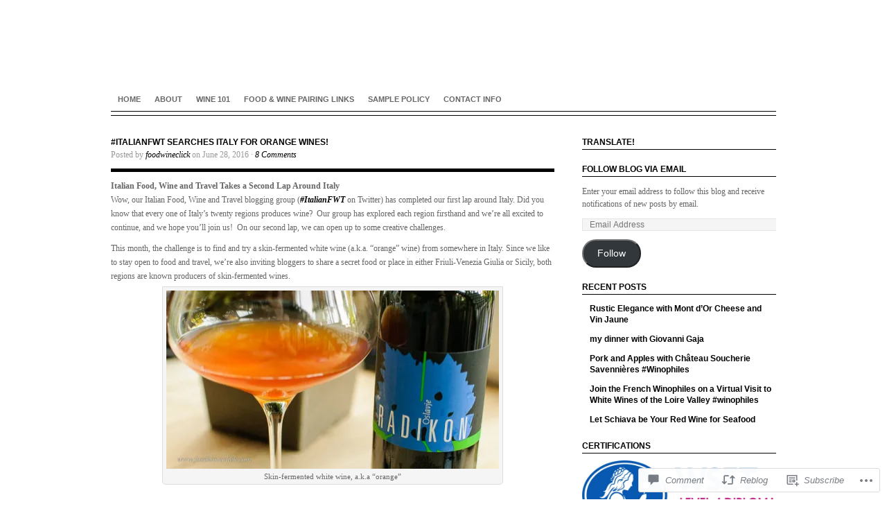

--- FILE ---
content_type: text/html; charset=UTF-8
request_url: https://foodwineclick.com/2016/06/28/italianfwt-searches-italy-for-orange-wines/
body_size: 34850
content:
<!DOCTYPE html PUBLIC "-//W3C//DTD XHTML 1.0 Transitional//EN" "http://www.w3.org/TR/xhtml1/DTD/xhtml1-transitional.dtd">
<html xmlns="http://www.w3.org/1999/xhtml" lang="en">
<head profile="http://gmpg.org/xfn/11">
<meta http-equiv="Content-Type" content="text/html; charset=UTF-8" />
<title>#ItalianFWT Searches Italy for Orange Wines! | foodwineclick</title>
<link rel="pingback" href="https://foodwineclick.com/xmlrpc.php" />

<meta name='robots' content='max-image-preview:large' />
<meta name="google-site-verification" content="GVrkMNbb5cXubHkjdMhBUchdTsqpMWaqXCkUZSIqsLs" />

<!-- Async WordPress.com Remote Login -->
<script id="wpcom_remote_login_js">
var wpcom_remote_login_extra_auth = '';
function wpcom_remote_login_remove_dom_node_id( element_id ) {
	var dom_node = document.getElementById( element_id );
	if ( dom_node ) { dom_node.parentNode.removeChild( dom_node ); }
}
function wpcom_remote_login_remove_dom_node_classes( class_name ) {
	var dom_nodes = document.querySelectorAll( '.' + class_name );
	for ( var i = 0; i < dom_nodes.length; i++ ) {
		dom_nodes[ i ].parentNode.removeChild( dom_nodes[ i ] );
	}
}
function wpcom_remote_login_final_cleanup() {
	wpcom_remote_login_remove_dom_node_classes( "wpcom_remote_login_msg" );
	wpcom_remote_login_remove_dom_node_id( "wpcom_remote_login_key" );
	wpcom_remote_login_remove_dom_node_id( "wpcom_remote_login_validate" );
	wpcom_remote_login_remove_dom_node_id( "wpcom_remote_login_js" );
	wpcom_remote_login_remove_dom_node_id( "wpcom_request_access_iframe" );
	wpcom_remote_login_remove_dom_node_id( "wpcom_request_access_styles" );
}

// Watch for messages back from the remote login
window.addEventListener( "message", function( e ) {
	if ( e.origin === "https://r-login.wordpress.com" ) {
		var data = {};
		try {
			data = JSON.parse( e.data );
		} catch( e ) {
			wpcom_remote_login_final_cleanup();
			return;
		}

		if ( data.msg === 'LOGIN' ) {
			// Clean up the login check iframe
			wpcom_remote_login_remove_dom_node_id( "wpcom_remote_login_key" );

			var id_regex = new RegExp( /^[0-9]+$/ );
			var token_regex = new RegExp( /^.*|.*|.*$/ );
			if (
				token_regex.test( data.token )
				&& id_regex.test( data.wpcomid )
			) {
				// We have everything we need to ask for a login
				var script = document.createElement( "script" );
				script.setAttribute( "id", "wpcom_remote_login_validate" );
				script.src = '/remote-login.php?wpcom_remote_login=validate'
					+ '&wpcomid=' + data.wpcomid
					+ '&token=' + encodeURIComponent( data.token )
					+ '&host=' + window.location.protocol
					+ '//' + window.location.hostname
					+ '&postid=10163'
					+ '&is_singular=1';
				document.body.appendChild( script );
			}

			return;
		}

		// Safari ITP, not logged in, so redirect
		if ( data.msg === 'LOGIN-REDIRECT' ) {
			window.location = 'https://wordpress.com/log-in?redirect_to=' + window.location.href;
			return;
		}

		// Safari ITP, storage access failed, remove the request
		if ( data.msg === 'LOGIN-REMOVE' ) {
			var css_zap = 'html { -webkit-transition: margin-top 1s; transition: margin-top 1s; } /* 9001 */ html { margin-top: 0 !important; } * html body { margin-top: 0 !important; } @media screen and ( max-width: 782px ) { html { margin-top: 0 !important; } * html body { margin-top: 0 !important; } }';
			var style_zap = document.createElement( 'style' );
			style_zap.type = 'text/css';
			style_zap.appendChild( document.createTextNode( css_zap ) );
			document.body.appendChild( style_zap );

			var e = document.getElementById( 'wpcom_request_access_iframe' );
			e.parentNode.removeChild( e );

			document.cookie = 'wordpress_com_login_access=denied; path=/; max-age=31536000';

			return;
		}

		// Safari ITP
		if ( data.msg === 'REQUEST_ACCESS' ) {
			console.log( 'request access: safari' );

			// Check ITP iframe enable/disable knob
			if ( wpcom_remote_login_extra_auth !== 'safari_itp_iframe' ) {
				return;
			}

			// If we are in a "private window" there is no ITP.
			var private_window = false;
			try {
				var opendb = window.openDatabase( null, null, null, null );
			} catch( e ) {
				private_window = true;
			}

			if ( private_window ) {
				console.log( 'private window' );
				return;
			}

			var iframe = document.createElement( 'iframe' );
			iframe.id = 'wpcom_request_access_iframe';
			iframe.setAttribute( 'scrolling', 'no' );
			iframe.setAttribute( 'sandbox', 'allow-storage-access-by-user-activation allow-scripts allow-same-origin allow-top-navigation-by-user-activation' );
			iframe.src = 'https://r-login.wordpress.com/remote-login.php?wpcom_remote_login=request_access&origin=' + encodeURIComponent( data.origin ) + '&wpcomid=' + encodeURIComponent( data.wpcomid );

			var css = 'html { -webkit-transition: margin-top 1s; transition: margin-top 1s; } /* 9001 */ html { margin-top: 46px !important; } * html body { margin-top: 46px !important; } @media screen and ( max-width: 660px ) { html { margin-top: 71px !important; } * html body { margin-top: 71px !important; } #wpcom_request_access_iframe { display: block; height: 71px !important; } } #wpcom_request_access_iframe { border: 0px; height: 46px; position: fixed; top: 0; left: 0; width: 100%; min-width: 100%; z-index: 99999; background: #23282d; } ';

			var style = document.createElement( 'style' );
			style.type = 'text/css';
			style.id = 'wpcom_request_access_styles';
			style.appendChild( document.createTextNode( css ) );
			document.body.appendChild( style );

			document.body.appendChild( iframe );
		}

		if ( data.msg === 'DONE' ) {
			wpcom_remote_login_final_cleanup();
		}
	}
}, false );

// Inject the remote login iframe after the page has had a chance to load
// more critical resources
window.addEventListener( "DOMContentLoaded", function( e ) {
	var iframe = document.createElement( "iframe" );
	iframe.style.display = "none";
	iframe.setAttribute( "scrolling", "no" );
	iframe.setAttribute( "id", "wpcom_remote_login_key" );
	iframe.src = "https://r-login.wordpress.com/remote-login.php"
		+ "?wpcom_remote_login=key"
		+ "&origin=aHR0cHM6Ly9mb29kd2luZWNsaWNrLmNvbQ%3D%3D"
		+ "&wpcomid=34723390"
		+ "&time=" + Math.floor( Date.now() / 1000 );
	document.body.appendChild( iframe );
}, false );
</script>
<link rel='dns-prefetch' href='//s0.wp.com' />
<link rel='dns-prefetch' href='//widgets.wp.com' />
<link rel="alternate" type="application/rss+xml" title="foodwineclick &raquo; Feed" href="https://foodwineclick.com/feed/" />
<link rel="alternate" type="application/rss+xml" title="foodwineclick &raquo; Comments Feed" href="https://foodwineclick.com/comments/feed/" />
<link rel="alternate" type="application/rss+xml" title="foodwineclick &raquo; #ItalianFWT Searches Italy for Orange&nbsp;Wines! Comments Feed" href="https://foodwineclick.com/2016/06/28/italianfwt-searches-italy-for-orange-wines/feed/" />
	<script type="text/javascript">
		/* <![CDATA[ */
		function addLoadEvent(func) {
			var oldonload = window.onload;
			if (typeof window.onload != 'function') {
				window.onload = func;
			} else {
				window.onload = function () {
					oldonload();
					func();
				}
			}
		}
		/* ]]> */
	</script>
	<link crossorigin='anonymous' rel='stylesheet' id='all-css-0-1' href='/_static/??-eJxtzEkKgDAQRNELGZs4EDfiWUJsxMzYHby+RARB3BQ8KD6cWZgUGSNDKCL7su2RwCJnbdxjCCnVWYtHggO9ZlxFTsQftYaogf+k3x2+4Vv1voRZqrHvpkHJwV5glDTa&cssminify=yes' type='text/css' media='all' />
<style id='wp-emoji-styles-inline-css'>

	img.wp-smiley, img.emoji {
		display: inline !important;
		border: none !important;
		box-shadow: none !important;
		height: 1em !important;
		width: 1em !important;
		margin: 0 0.07em !important;
		vertical-align: -0.1em !important;
		background: none !important;
		padding: 0 !important;
	}
/*# sourceURL=wp-emoji-styles-inline-css */
</style>
<link crossorigin='anonymous' rel='stylesheet' id='all-css-2-1' href='/wp-content/plugins/gutenberg-core/v22.2.0/build/styles/block-library/style.css?m=1764855221i&cssminify=yes' type='text/css' media='all' />
<style id='wp-block-library-inline-css'>
.has-text-align-justify {
	text-align:justify;
}
.has-text-align-justify{text-align:justify;}

/*# sourceURL=wp-block-library-inline-css */
</style><style id='wp-block-heading-inline-css'>
h1:where(.wp-block-heading).has-background,h2:where(.wp-block-heading).has-background,h3:where(.wp-block-heading).has-background,h4:where(.wp-block-heading).has-background,h5:where(.wp-block-heading).has-background,h6:where(.wp-block-heading).has-background{padding:1.25em 2.375em}h1.has-text-align-left[style*=writing-mode]:where([style*=vertical-lr]),h1.has-text-align-right[style*=writing-mode]:where([style*=vertical-rl]),h2.has-text-align-left[style*=writing-mode]:where([style*=vertical-lr]),h2.has-text-align-right[style*=writing-mode]:where([style*=vertical-rl]),h3.has-text-align-left[style*=writing-mode]:where([style*=vertical-lr]),h3.has-text-align-right[style*=writing-mode]:where([style*=vertical-rl]),h4.has-text-align-left[style*=writing-mode]:where([style*=vertical-lr]),h4.has-text-align-right[style*=writing-mode]:where([style*=vertical-rl]),h5.has-text-align-left[style*=writing-mode]:where([style*=vertical-lr]),h5.has-text-align-right[style*=writing-mode]:where([style*=vertical-rl]),h6.has-text-align-left[style*=writing-mode]:where([style*=vertical-lr]),h6.has-text-align-right[style*=writing-mode]:where([style*=vertical-rl]){rotate:180deg}
/*# sourceURL=/wp-content/plugins/gutenberg-core/v22.2.0/build/styles/block-library/heading/style.css */
</style>
<style id='wp-block-image-inline-css'>
.wp-block-image>a,.wp-block-image>figure>a{display:inline-block}.wp-block-image img{box-sizing:border-box;height:auto;max-width:100%;vertical-align:bottom}@media not (prefers-reduced-motion){.wp-block-image img.hide{visibility:hidden}.wp-block-image img.show{animation:show-content-image .4s}}.wp-block-image[style*=border-radius] img,.wp-block-image[style*=border-radius]>a{border-radius:inherit}.wp-block-image.has-custom-border img{box-sizing:border-box}.wp-block-image.aligncenter{text-align:center}.wp-block-image.alignfull>a,.wp-block-image.alignwide>a{width:100%}.wp-block-image.alignfull img,.wp-block-image.alignwide img{height:auto;width:100%}.wp-block-image .aligncenter,.wp-block-image .alignleft,.wp-block-image .alignright,.wp-block-image.aligncenter,.wp-block-image.alignleft,.wp-block-image.alignright{display:table}.wp-block-image .aligncenter>figcaption,.wp-block-image .alignleft>figcaption,.wp-block-image .alignright>figcaption,.wp-block-image.aligncenter>figcaption,.wp-block-image.alignleft>figcaption,.wp-block-image.alignright>figcaption{caption-side:bottom;display:table-caption}.wp-block-image .alignleft{float:left;margin:.5em 1em .5em 0}.wp-block-image .alignright{float:right;margin:.5em 0 .5em 1em}.wp-block-image .aligncenter{margin-left:auto;margin-right:auto}.wp-block-image :where(figcaption){margin-bottom:1em;margin-top:.5em}.wp-block-image.is-style-circle-mask img{border-radius:9999px}@supports ((-webkit-mask-image:none) or (mask-image:none)) or (-webkit-mask-image:none){.wp-block-image.is-style-circle-mask img{border-radius:0;-webkit-mask-image:url('data:image/svg+xml;utf8,<svg viewBox="0 0 100 100" xmlns="http://www.w3.org/2000/svg"><circle cx="50" cy="50" r="50"/></svg>');mask-image:url('data:image/svg+xml;utf8,<svg viewBox="0 0 100 100" xmlns="http://www.w3.org/2000/svg"><circle cx="50" cy="50" r="50"/></svg>');mask-mode:alpha;-webkit-mask-position:center;mask-position:center;-webkit-mask-repeat:no-repeat;mask-repeat:no-repeat;-webkit-mask-size:contain;mask-size:contain}}:root :where(.wp-block-image.is-style-rounded img,.wp-block-image .is-style-rounded img){border-radius:9999px}.wp-block-image figure{margin:0}.wp-lightbox-container{display:flex;flex-direction:column;position:relative}.wp-lightbox-container img{cursor:zoom-in}.wp-lightbox-container img:hover+button{opacity:1}.wp-lightbox-container button{align-items:center;backdrop-filter:blur(16px) saturate(180%);background-color:#5a5a5a40;border:none;border-radius:4px;cursor:zoom-in;display:flex;height:20px;justify-content:center;opacity:0;padding:0;position:absolute;right:16px;text-align:center;top:16px;width:20px;z-index:100}@media not (prefers-reduced-motion){.wp-lightbox-container button{transition:opacity .2s ease}}.wp-lightbox-container button:focus-visible{outline:3px auto #5a5a5a40;outline:3px auto -webkit-focus-ring-color;outline-offset:3px}.wp-lightbox-container button:hover{cursor:pointer;opacity:1}.wp-lightbox-container button:focus{opacity:1}.wp-lightbox-container button:focus,.wp-lightbox-container button:hover,.wp-lightbox-container button:not(:hover):not(:active):not(.has-background){background-color:#5a5a5a40;border:none}.wp-lightbox-overlay{box-sizing:border-box;cursor:zoom-out;height:100vh;left:0;overflow:hidden;position:fixed;top:0;visibility:hidden;width:100%;z-index:100000}.wp-lightbox-overlay .close-button{align-items:center;cursor:pointer;display:flex;justify-content:center;min-height:40px;min-width:40px;padding:0;position:absolute;right:calc(env(safe-area-inset-right) + 16px);top:calc(env(safe-area-inset-top) + 16px);z-index:5000000}.wp-lightbox-overlay .close-button:focus,.wp-lightbox-overlay .close-button:hover,.wp-lightbox-overlay .close-button:not(:hover):not(:active):not(.has-background){background:none;border:none}.wp-lightbox-overlay .lightbox-image-container{height:var(--wp--lightbox-container-height);left:50%;overflow:hidden;position:absolute;top:50%;transform:translate(-50%,-50%);transform-origin:top left;width:var(--wp--lightbox-container-width);z-index:9999999999}.wp-lightbox-overlay .wp-block-image{align-items:center;box-sizing:border-box;display:flex;height:100%;justify-content:center;margin:0;position:relative;transform-origin:0 0;width:100%;z-index:3000000}.wp-lightbox-overlay .wp-block-image img{height:var(--wp--lightbox-image-height);min-height:var(--wp--lightbox-image-height);min-width:var(--wp--lightbox-image-width);width:var(--wp--lightbox-image-width)}.wp-lightbox-overlay .wp-block-image figcaption{display:none}.wp-lightbox-overlay button{background:none;border:none}.wp-lightbox-overlay .scrim{background-color:#fff;height:100%;opacity:.9;position:absolute;width:100%;z-index:2000000}.wp-lightbox-overlay.active{visibility:visible}@media not (prefers-reduced-motion){.wp-lightbox-overlay.active{animation:turn-on-visibility .25s both}.wp-lightbox-overlay.active img{animation:turn-on-visibility .35s both}.wp-lightbox-overlay.show-closing-animation:not(.active){animation:turn-off-visibility .35s both}.wp-lightbox-overlay.show-closing-animation:not(.active) img{animation:turn-off-visibility .25s both}.wp-lightbox-overlay.zoom.active{animation:none;opacity:1;visibility:visible}.wp-lightbox-overlay.zoom.active .lightbox-image-container{animation:lightbox-zoom-in .4s}.wp-lightbox-overlay.zoom.active .lightbox-image-container img{animation:none}.wp-lightbox-overlay.zoom.active .scrim{animation:turn-on-visibility .4s forwards}.wp-lightbox-overlay.zoom.show-closing-animation:not(.active){animation:none}.wp-lightbox-overlay.zoom.show-closing-animation:not(.active) .lightbox-image-container{animation:lightbox-zoom-out .4s}.wp-lightbox-overlay.zoom.show-closing-animation:not(.active) .lightbox-image-container img{animation:none}.wp-lightbox-overlay.zoom.show-closing-animation:not(.active) .scrim{animation:turn-off-visibility .4s forwards}}@keyframes show-content-image{0%{visibility:hidden}99%{visibility:hidden}to{visibility:visible}}@keyframes turn-on-visibility{0%{opacity:0}to{opacity:1}}@keyframes turn-off-visibility{0%{opacity:1;visibility:visible}99%{opacity:0;visibility:visible}to{opacity:0;visibility:hidden}}@keyframes lightbox-zoom-in{0%{transform:translate(calc((-100vw + var(--wp--lightbox-scrollbar-width))/2 + var(--wp--lightbox-initial-left-position)),calc(-50vh + var(--wp--lightbox-initial-top-position))) scale(var(--wp--lightbox-scale))}to{transform:translate(-50%,-50%) scale(1)}}@keyframes lightbox-zoom-out{0%{transform:translate(-50%,-50%) scale(1);visibility:visible}99%{visibility:visible}to{transform:translate(calc((-100vw + var(--wp--lightbox-scrollbar-width))/2 + var(--wp--lightbox-initial-left-position)),calc(-50vh + var(--wp--lightbox-initial-top-position))) scale(var(--wp--lightbox-scale));visibility:hidden}}
/*# sourceURL=/wp-content/plugins/gutenberg-core/v22.2.0/build/styles/block-library/image/style.css */
</style>
<style id='global-styles-inline-css'>
:root{--wp--preset--aspect-ratio--square: 1;--wp--preset--aspect-ratio--4-3: 4/3;--wp--preset--aspect-ratio--3-4: 3/4;--wp--preset--aspect-ratio--3-2: 3/2;--wp--preset--aspect-ratio--2-3: 2/3;--wp--preset--aspect-ratio--16-9: 16/9;--wp--preset--aspect-ratio--9-16: 9/16;--wp--preset--color--black: #000000;--wp--preset--color--cyan-bluish-gray: #abb8c3;--wp--preset--color--white: #ffffff;--wp--preset--color--pale-pink: #f78da7;--wp--preset--color--vivid-red: #cf2e2e;--wp--preset--color--luminous-vivid-orange: #ff6900;--wp--preset--color--luminous-vivid-amber: #fcb900;--wp--preset--color--light-green-cyan: #7bdcb5;--wp--preset--color--vivid-green-cyan: #00d084;--wp--preset--color--pale-cyan-blue: #8ed1fc;--wp--preset--color--vivid-cyan-blue: #0693e3;--wp--preset--color--vivid-purple: #9b51e0;--wp--preset--gradient--vivid-cyan-blue-to-vivid-purple: linear-gradient(135deg,rgb(6,147,227) 0%,rgb(155,81,224) 100%);--wp--preset--gradient--light-green-cyan-to-vivid-green-cyan: linear-gradient(135deg,rgb(122,220,180) 0%,rgb(0,208,130) 100%);--wp--preset--gradient--luminous-vivid-amber-to-luminous-vivid-orange: linear-gradient(135deg,rgb(252,185,0) 0%,rgb(255,105,0) 100%);--wp--preset--gradient--luminous-vivid-orange-to-vivid-red: linear-gradient(135deg,rgb(255,105,0) 0%,rgb(207,46,46) 100%);--wp--preset--gradient--very-light-gray-to-cyan-bluish-gray: linear-gradient(135deg,rgb(238,238,238) 0%,rgb(169,184,195) 100%);--wp--preset--gradient--cool-to-warm-spectrum: linear-gradient(135deg,rgb(74,234,220) 0%,rgb(151,120,209) 20%,rgb(207,42,186) 40%,rgb(238,44,130) 60%,rgb(251,105,98) 80%,rgb(254,248,76) 100%);--wp--preset--gradient--blush-light-purple: linear-gradient(135deg,rgb(255,206,236) 0%,rgb(152,150,240) 100%);--wp--preset--gradient--blush-bordeaux: linear-gradient(135deg,rgb(254,205,165) 0%,rgb(254,45,45) 50%,rgb(107,0,62) 100%);--wp--preset--gradient--luminous-dusk: linear-gradient(135deg,rgb(255,203,112) 0%,rgb(199,81,192) 50%,rgb(65,88,208) 100%);--wp--preset--gradient--pale-ocean: linear-gradient(135deg,rgb(255,245,203) 0%,rgb(182,227,212) 50%,rgb(51,167,181) 100%);--wp--preset--gradient--electric-grass: linear-gradient(135deg,rgb(202,248,128) 0%,rgb(113,206,126) 100%);--wp--preset--gradient--midnight: linear-gradient(135deg,rgb(2,3,129) 0%,rgb(40,116,252) 100%);--wp--preset--font-size--small: 13px;--wp--preset--font-size--medium: 20px;--wp--preset--font-size--large: 36px;--wp--preset--font-size--x-large: 42px;--wp--preset--font-family--albert-sans: 'Albert Sans', sans-serif;--wp--preset--font-family--alegreya: Alegreya, serif;--wp--preset--font-family--arvo: Arvo, serif;--wp--preset--font-family--bodoni-moda: 'Bodoni Moda', serif;--wp--preset--font-family--bricolage-grotesque: 'Bricolage Grotesque', sans-serif;--wp--preset--font-family--cabin: Cabin, sans-serif;--wp--preset--font-family--chivo: Chivo, sans-serif;--wp--preset--font-family--commissioner: Commissioner, sans-serif;--wp--preset--font-family--cormorant: Cormorant, serif;--wp--preset--font-family--courier-prime: 'Courier Prime', monospace;--wp--preset--font-family--crimson-pro: 'Crimson Pro', serif;--wp--preset--font-family--dm-mono: 'DM Mono', monospace;--wp--preset--font-family--dm-sans: 'DM Sans', sans-serif;--wp--preset--font-family--dm-serif-display: 'DM Serif Display', serif;--wp--preset--font-family--domine: Domine, serif;--wp--preset--font-family--eb-garamond: 'EB Garamond', serif;--wp--preset--font-family--epilogue: Epilogue, sans-serif;--wp--preset--font-family--fahkwang: Fahkwang, sans-serif;--wp--preset--font-family--figtree: Figtree, sans-serif;--wp--preset--font-family--fira-sans: 'Fira Sans', sans-serif;--wp--preset--font-family--fjalla-one: 'Fjalla One', sans-serif;--wp--preset--font-family--fraunces: Fraunces, serif;--wp--preset--font-family--gabarito: Gabarito, system-ui;--wp--preset--font-family--ibm-plex-mono: 'IBM Plex Mono', monospace;--wp--preset--font-family--ibm-plex-sans: 'IBM Plex Sans', sans-serif;--wp--preset--font-family--ibarra-real-nova: 'Ibarra Real Nova', serif;--wp--preset--font-family--instrument-serif: 'Instrument Serif', serif;--wp--preset--font-family--inter: Inter, sans-serif;--wp--preset--font-family--josefin-sans: 'Josefin Sans', sans-serif;--wp--preset--font-family--jost: Jost, sans-serif;--wp--preset--font-family--libre-baskerville: 'Libre Baskerville', serif;--wp--preset--font-family--libre-franklin: 'Libre Franklin', sans-serif;--wp--preset--font-family--literata: Literata, serif;--wp--preset--font-family--lora: Lora, serif;--wp--preset--font-family--merriweather: Merriweather, serif;--wp--preset--font-family--montserrat: Montserrat, sans-serif;--wp--preset--font-family--newsreader: Newsreader, serif;--wp--preset--font-family--noto-sans-mono: 'Noto Sans Mono', sans-serif;--wp--preset--font-family--nunito: Nunito, sans-serif;--wp--preset--font-family--open-sans: 'Open Sans', sans-serif;--wp--preset--font-family--overpass: Overpass, sans-serif;--wp--preset--font-family--pt-serif: 'PT Serif', serif;--wp--preset--font-family--petrona: Petrona, serif;--wp--preset--font-family--piazzolla: Piazzolla, serif;--wp--preset--font-family--playfair-display: 'Playfair Display', serif;--wp--preset--font-family--plus-jakarta-sans: 'Plus Jakarta Sans', sans-serif;--wp--preset--font-family--poppins: Poppins, sans-serif;--wp--preset--font-family--raleway: Raleway, sans-serif;--wp--preset--font-family--roboto: Roboto, sans-serif;--wp--preset--font-family--roboto-slab: 'Roboto Slab', serif;--wp--preset--font-family--rubik: Rubik, sans-serif;--wp--preset--font-family--rufina: Rufina, serif;--wp--preset--font-family--sora: Sora, sans-serif;--wp--preset--font-family--source-sans-3: 'Source Sans 3', sans-serif;--wp--preset--font-family--source-serif-4: 'Source Serif 4', serif;--wp--preset--font-family--space-mono: 'Space Mono', monospace;--wp--preset--font-family--syne: Syne, sans-serif;--wp--preset--font-family--texturina: Texturina, serif;--wp--preset--font-family--urbanist: Urbanist, sans-serif;--wp--preset--font-family--work-sans: 'Work Sans', sans-serif;--wp--preset--spacing--20: 0.44rem;--wp--preset--spacing--30: 0.67rem;--wp--preset--spacing--40: 1rem;--wp--preset--spacing--50: 1.5rem;--wp--preset--spacing--60: 2.25rem;--wp--preset--spacing--70: 3.38rem;--wp--preset--spacing--80: 5.06rem;--wp--preset--shadow--natural: 6px 6px 9px rgba(0, 0, 0, 0.2);--wp--preset--shadow--deep: 12px 12px 50px rgba(0, 0, 0, 0.4);--wp--preset--shadow--sharp: 6px 6px 0px rgba(0, 0, 0, 0.2);--wp--preset--shadow--outlined: 6px 6px 0px -3px rgb(255, 255, 255), 6px 6px rgb(0, 0, 0);--wp--preset--shadow--crisp: 6px 6px 0px rgb(0, 0, 0);}:where(.is-layout-flex){gap: 0.5em;}:where(.is-layout-grid){gap: 0.5em;}body .is-layout-flex{display: flex;}.is-layout-flex{flex-wrap: wrap;align-items: center;}.is-layout-flex > :is(*, div){margin: 0;}body .is-layout-grid{display: grid;}.is-layout-grid > :is(*, div){margin: 0;}:where(.wp-block-columns.is-layout-flex){gap: 2em;}:where(.wp-block-columns.is-layout-grid){gap: 2em;}:where(.wp-block-post-template.is-layout-flex){gap: 1.25em;}:where(.wp-block-post-template.is-layout-grid){gap: 1.25em;}.has-black-color{color: var(--wp--preset--color--black) !important;}.has-cyan-bluish-gray-color{color: var(--wp--preset--color--cyan-bluish-gray) !important;}.has-white-color{color: var(--wp--preset--color--white) !important;}.has-pale-pink-color{color: var(--wp--preset--color--pale-pink) !important;}.has-vivid-red-color{color: var(--wp--preset--color--vivid-red) !important;}.has-luminous-vivid-orange-color{color: var(--wp--preset--color--luminous-vivid-orange) !important;}.has-luminous-vivid-amber-color{color: var(--wp--preset--color--luminous-vivid-amber) !important;}.has-light-green-cyan-color{color: var(--wp--preset--color--light-green-cyan) !important;}.has-vivid-green-cyan-color{color: var(--wp--preset--color--vivid-green-cyan) !important;}.has-pale-cyan-blue-color{color: var(--wp--preset--color--pale-cyan-blue) !important;}.has-vivid-cyan-blue-color{color: var(--wp--preset--color--vivid-cyan-blue) !important;}.has-vivid-purple-color{color: var(--wp--preset--color--vivid-purple) !important;}.has-black-background-color{background-color: var(--wp--preset--color--black) !important;}.has-cyan-bluish-gray-background-color{background-color: var(--wp--preset--color--cyan-bluish-gray) !important;}.has-white-background-color{background-color: var(--wp--preset--color--white) !important;}.has-pale-pink-background-color{background-color: var(--wp--preset--color--pale-pink) !important;}.has-vivid-red-background-color{background-color: var(--wp--preset--color--vivid-red) !important;}.has-luminous-vivid-orange-background-color{background-color: var(--wp--preset--color--luminous-vivid-orange) !important;}.has-luminous-vivid-amber-background-color{background-color: var(--wp--preset--color--luminous-vivid-amber) !important;}.has-light-green-cyan-background-color{background-color: var(--wp--preset--color--light-green-cyan) !important;}.has-vivid-green-cyan-background-color{background-color: var(--wp--preset--color--vivid-green-cyan) !important;}.has-pale-cyan-blue-background-color{background-color: var(--wp--preset--color--pale-cyan-blue) !important;}.has-vivid-cyan-blue-background-color{background-color: var(--wp--preset--color--vivid-cyan-blue) !important;}.has-vivid-purple-background-color{background-color: var(--wp--preset--color--vivid-purple) !important;}.has-black-border-color{border-color: var(--wp--preset--color--black) !important;}.has-cyan-bluish-gray-border-color{border-color: var(--wp--preset--color--cyan-bluish-gray) !important;}.has-white-border-color{border-color: var(--wp--preset--color--white) !important;}.has-pale-pink-border-color{border-color: var(--wp--preset--color--pale-pink) !important;}.has-vivid-red-border-color{border-color: var(--wp--preset--color--vivid-red) !important;}.has-luminous-vivid-orange-border-color{border-color: var(--wp--preset--color--luminous-vivid-orange) !important;}.has-luminous-vivid-amber-border-color{border-color: var(--wp--preset--color--luminous-vivid-amber) !important;}.has-light-green-cyan-border-color{border-color: var(--wp--preset--color--light-green-cyan) !important;}.has-vivid-green-cyan-border-color{border-color: var(--wp--preset--color--vivid-green-cyan) !important;}.has-pale-cyan-blue-border-color{border-color: var(--wp--preset--color--pale-cyan-blue) !important;}.has-vivid-cyan-blue-border-color{border-color: var(--wp--preset--color--vivid-cyan-blue) !important;}.has-vivid-purple-border-color{border-color: var(--wp--preset--color--vivid-purple) !important;}.has-vivid-cyan-blue-to-vivid-purple-gradient-background{background: var(--wp--preset--gradient--vivid-cyan-blue-to-vivid-purple) !important;}.has-light-green-cyan-to-vivid-green-cyan-gradient-background{background: var(--wp--preset--gradient--light-green-cyan-to-vivid-green-cyan) !important;}.has-luminous-vivid-amber-to-luminous-vivid-orange-gradient-background{background: var(--wp--preset--gradient--luminous-vivid-amber-to-luminous-vivid-orange) !important;}.has-luminous-vivid-orange-to-vivid-red-gradient-background{background: var(--wp--preset--gradient--luminous-vivid-orange-to-vivid-red) !important;}.has-very-light-gray-to-cyan-bluish-gray-gradient-background{background: var(--wp--preset--gradient--very-light-gray-to-cyan-bluish-gray) !important;}.has-cool-to-warm-spectrum-gradient-background{background: var(--wp--preset--gradient--cool-to-warm-spectrum) !important;}.has-blush-light-purple-gradient-background{background: var(--wp--preset--gradient--blush-light-purple) !important;}.has-blush-bordeaux-gradient-background{background: var(--wp--preset--gradient--blush-bordeaux) !important;}.has-luminous-dusk-gradient-background{background: var(--wp--preset--gradient--luminous-dusk) !important;}.has-pale-ocean-gradient-background{background: var(--wp--preset--gradient--pale-ocean) !important;}.has-electric-grass-gradient-background{background: var(--wp--preset--gradient--electric-grass) !important;}.has-midnight-gradient-background{background: var(--wp--preset--gradient--midnight) !important;}.has-small-font-size{font-size: var(--wp--preset--font-size--small) !important;}.has-medium-font-size{font-size: var(--wp--preset--font-size--medium) !important;}.has-large-font-size{font-size: var(--wp--preset--font-size--large) !important;}.has-x-large-font-size{font-size: var(--wp--preset--font-size--x-large) !important;}.has-albert-sans-font-family{font-family: var(--wp--preset--font-family--albert-sans) !important;}.has-alegreya-font-family{font-family: var(--wp--preset--font-family--alegreya) !important;}.has-arvo-font-family{font-family: var(--wp--preset--font-family--arvo) !important;}.has-bodoni-moda-font-family{font-family: var(--wp--preset--font-family--bodoni-moda) !important;}.has-bricolage-grotesque-font-family{font-family: var(--wp--preset--font-family--bricolage-grotesque) !important;}.has-cabin-font-family{font-family: var(--wp--preset--font-family--cabin) !important;}.has-chivo-font-family{font-family: var(--wp--preset--font-family--chivo) !important;}.has-commissioner-font-family{font-family: var(--wp--preset--font-family--commissioner) !important;}.has-cormorant-font-family{font-family: var(--wp--preset--font-family--cormorant) !important;}.has-courier-prime-font-family{font-family: var(--wp--preset--font-family--courier-prime) !important;}.has-crimson-pro-font-family{font-family: var(--wp--preset--font-family--crimson-pro) !important;}.has-dm-mono-font-family{font-family: var(--wp--preset--font-family--dm-mono) !important;}.has-dm-sans-font-family{font-family: var(--wp--preset--font-family--dm-sans) !important;}.has-dm-serif-display-font-family{font-family: var(--wp--preset--font-family--dm-serif-display) !important;}.has-domine-font-family{font-family: var(--wp--preset--font-family--domine) !important;}.has-eb-garamond-font-family{font-family: var(--wp--preset--font-family--eb-garamond) !important;}.has-epilogue-font-family{font-family: var(--wp--preset--font-family--epilogue) !important;}.has-fahkwang-font-family{font-family: var(--wp--preset--font-family--fahkwang) !important;}.has-figtree-font-family{font-family: var(--wp--preset--font-family--figtree) !important;}.has-fira-sans-font-family{font-family: var(--wp--preset--font-family--fira-sans) !important;}.has-fjalla-one-font-family{font-family: var(--wp--preset--font-family--fjalla-one) !important;}.has-fraunces-font-family{font-family: var(--wp--preset--font-family--fraunces) !important;}.has-gabarito-font-family{font-family: var(--wp--preset--font-family--gabarito) !important;}.has-ibm-plex-mono-font-family{font-family: var(--wp--preset--font-family--ibm-plex-mono) !important;}.has-ibm-plex-sans-font-family{font-family: var(--wp--preset--font-family--ibm-plex-sans) !important;}.has-ibarra-real-nova-font-family{font-family: var(--wp--preset--font-family--ibarra-real-nova) !important;}.has-instrument-serif-font-family{font-family: var(--wp--preset--font-family--instrument-serif) !important;}.has-inter-font-family{font-family: var(--wp--preset--font-family--inter) !important;}.has-josefin-sans-font-family{font-family: var(--wp--preset--font-family--josefin-sans) !important;}.has-jost-font-family{font-family: var(--wp--preset--font-family--jost) !important;}.has-libre-baskerville-font-family{font-family: var(--wp--preset--font-family--libre-baskerville) !important;}.has-libre-franklin-font-family{font-family: var(--wp--preset--font-family--libre-franklin) !important;}.has-literata-font-family{font-family: var(--wp--preset--font-family--literata) !important;}.has-lora-font-family{font-family: var(--wp--preset--font-family--lora) !important;}.has-merriweather-font-family{font-family: var(--wp--preset--font-family--merriweather) !important;}.has-montserrat-font-family{font-family: var(--wp--preset--font-family--montserrat) !important;}.has-newsreader-font-family{font-family: var(--wp--preset--font-family--newsreader) !important;}.has-noto-sans-mono-font-family{font-family: var(--wp--preset--font-family--noto-sans-mono) !important;}.has-nunito-font-family{font-family: var(--wp--preset--font-family--nunito) !important;}.has-open-sans-font-family{font-family: var(--wp--preset--font-family--open-sans) !important;}.has-overpass-font-family{font-family: var(--wp--preset--font-family--overpass) !important;}.has-pt-serif-font-family{font-family: var(--wp--preset--font-family--pt-serif) !important;}.has-petrona-font-family{font-family: var(--wp--preset--font-family--petrona) !important;}.has-piazzolla-font-family{font-family: var(--wp--preset--font-family--piazzolla) !important;}.has-playfair-display-font-family{font-family: var(--wp--preset--font-family--playfair-display) !important;}.has-plus-jakarta-sans-font-family{font-family: var(--wp--preset--font-family--plus-jakarta-sans) !important;}.has-poppins-font-family{font-family: var(--wp--preset--font-family--poppins) !important;}.has-raleway-font-family{font-family: var(--wp--preset--font-family--raleway) !important;}.has-roboto-font-family{font-family: var(--wp--preset--font-family--roboto) !important;}.has-roboto-slab-font-family{font-family: var(--wp--preset--font-family--roboto-slab) !important;}.has-rubik-font-family{font-family: var(--wp--preset--font-family--rubik) !important;}.has-rufina-font-family{font-family: var(--wp--preset--font-family--rufina) !important;}.has-sora-font-family{font-family: var(--wp--preset--font-family--sora) !important;}.has-source-sans-3-font-family{font-family: var(--wp--preset--font-family--source-sans-3) !important;}.has-source-serif-4-font-family{font-family: var(--wp--preset--font-family--source-serif-4) !important;}.has-space-mono-font-family{font-family: var(--wp--preset--font-family--space-mono) !important;}.has-syne-font-family{font-family: var(--wp--preset--font-family--syne) !important;}.has-texturina-font-family{font-family: var(--wp--preset--font-family--texturina) !important;}.has-urbanist-font-family{font-family: var(--wp--preset--font-family--urbanist) !important;}.has-work-sans-font-family{font-family: var(--wp--preset--font-family--work-sans) !important;}
/*# sourceURL=global-styles-inline-css */
</style>

<style id='classic-theme-styles-inline-css'>
/*! This file is auto-generated */
.wp-block-button__link{color:#fff;background-color:#32373c;border-radius:9999px;box-shadow:none;text-decoration:none;padding:calc(.667em + 2px) calc(1.333em + 2px);font-size:1.125em}.wp-block-file__button{background:#32373c;color:#fff;text-decoration:none}
/*# sourceURL=/wp-includes/css/classic-themes.min.css */
</style>
<link crossorigin='anonymous' rel='stylesheet' id='all-css-4-1' href='/_static/??-eJx9j8EOwjAIhl/IyvTgvBgfxXQtmZ2jbQrdfHxZll3U7ELgh48fYM7GpSgYBaiaPNY+RAaXCqpO2QroBKEPFkckHTs65gP8x+bgexTFecuN4HsfyWpjui4XZDYaKVQy8lQv3uMGlGzdy6i0rlgbQCnFrfmYMPpUwFZJZEWC+8GAi4OuhtHDhKVTaxWXN/m7Xo650+3UXprm3J6a6/ABpBt3RQ==&cssminify=yes' type='text/css' media='all' />
<link rel='stylesheet' id='verbum-gutenberg-css-css' href='https://widgets.wp.com/verbum-block-editor/block-editor.css?ver=1738686361' media='all' />
<link crossorigin='anonymous' rel='stylesheet' id='all-css-6-1' href='/_static/??/wp-content/themes/pub/structure/style.css,/wp-content/themes/pub/structure/inc/style-wpcom.css?m=1762382777j&cssminify=yes' type='text/css' media='all' />
<style id='jetpack_facebook_likebox-inline-css'>
.widget_facebook_likebox {
	overflow: hidden;
}

/*# sourceURL=/wp-content/mu-plugins/jetpack-plugin/moon/modules/widgets/facebook-likebox/style.css */
</style>
<link crossorigin='anonymous' rel='stylesheet' id='all-css-8-1' href='/_static/??-eJzTLy/QTc7PK0nNK9HPLdUtyClNz8wr1i9KTcrJTwcy0/WTi5G5ekCujj52Temp+bo5+cmJJZn5eSgc3bScxMwikFb7XFtDE1NLExMLc0OTLACohS2q&cssminify=yes' type='text/css' media='all' />
<link crossorigin='anonymous' rel='stylesheet' id='print-css-9-1' href='/wp-content/mu-plugins/global-print/global-print.css?m=1465851035i&cssminify=yes' type='text/css' media='print' />
<style id='jetpack-global-styles-frontend-style-inline-css'>
:root { --font-headings: unset; --font-base: unset; --font-headings-default: -apple-system,BlinkMacSystemFont,"Segoe UI",Roboto,Oxygen-Sans,Ubuntu,Cantarell,"Helvetica Neue",sans-serif; --font-base-default: -apple-system,BlinkMacSystemFont,"Segoe UI",Roboto,Oxygen-Sans,Ubuntu,Cantarell,"Helvetica Neue",sans-serif;}
/*# sourceURL=jetpack-global-styles-frontend-style-inline-css */
</style>
<link crossorigin='anonymous' rel='stylesheet' id='all-css-12-1' href='/_static/??-eJyNjcEKwjAQRH/IuFRT6kX8FNkmS5K6yQY3Qfx7bfEiXrwM82B4A49qnJRGpUHupnIPqSgs1Cq624chi6zhO5OCRryTR++fW00l7J3qDv43XVNxoOISsmEJol/wY2uR8vs3WggsM/I6uOTzMI3Hw8lOg11eUT1JKA==&cssminify=yes' type='text/css' media='all' />
<script type="text/javascript" id="jetpack_related-posts-js-extra">
/* <![CDATA[ */
var related_posts_js_options = {"post_heading":"h4"};
//# sourceURL=jetpack_related-posts-js-extra
/* ]]> */
</script>
<script type="text/javascript" id="wpcom-actionbar-placeholder-js-extra">
/* <![CDATA[ */
var actionbardata = {"siteID":"34723390","postID":"10163","siteURL":"https://foodwineclick.com","xhrURL":"https://foodwineclick.com/wp-admin/admin-ajax.php","nonce":"254b6b84e8","isLoggedIn":"","statusMessage":"","subsEmailDefault":"instantly","proxyScriptUrl":"https://s0.wp.com/wp-content/js/wpcom-proxy-request.js?m=1513050504i&amp;ver=20211021","shortlink":"https://wp.me/p2lH8G-2DV","i18n":{"followedText":"New posts from this site will now appear in your \u003Ca href=\"https://wordpress.com/reader\"\u003EReader\u003C/a\u003E","foldBar":"Collapse this bar","unfoldBar":"Expand this bar","shortLinkCopied":"Shortlink copied to clipboard."}};
//# sourceURL=wpcom-actionbar-placeholder-js-extra
/* ]]> */
</script>
<script type="text/javascript" id="jetpack-mu-wpcom-settings-js-before">
/* <![CDATA[ */
var JETPACK_MU_WPCOM_SETTINGS = {"assetsUrl":"https://s0.wp.com/wp-content/mu-plugins/jetpack-mu-wpcom-plugin/moon/jetpack_vendor/automattic/jetpack-mu-wpcom/src/build/"};
//# sourceURL=jetpack-mu-wpcom-settings-js-before
/* ]]> */
</script>
<script crossorigin='anonymous' type='text/javascript'  src='/_static/??-eJx1jV0OgjAQhC9kWSRBn4xHIVBW3No/290It7ckmGCiT5PJzHwDr6h08IyewYmKVibyGQxy7PVj8+BC8NCR1zAI2RES2p5xVDFkzt+ucuQrkw+wA5vSsaxiCvPyyQrMyoh5Dc1TMC2b7AF/S8rRlMrprze+oyuTKANkTqJZEq4AwuinG80dk8VhKrOruxzPbVvXp6ZpzRvqXWOE'></script>
<script type="text/javascript" id="rlt-proxy-js-after">
/* <![CDATA[ */
	rltInitialize( {"token":null,"iframeOrigins":["https:\/\/widgets.wp.com"]} );
//# sourceURL=rlt-proxy-js-after
/* ]]> */
</script>
<link rel="EditURI" type="application/rsd+xml" title="RSD" href="https://foodwineclick.wordpress.com/xmlrpc.php?rsd" />
<meta name="generator" content="WordPress.com" />
<link rel="canonical" href="https://foodwineclick.com/2016/06/28/italianfwt-searches-italy-for-orange-wines/" />
<link rel='shortlink' href='https://wp.me/p2lH8G-2DV' />
<link rel="alternate" type="application/json+oembed" href="https://public-api.wordpress.com/oembed/?format=json&amp;url=https%3A%2F%2Ffoodwineclick.com%2F2016%2F06%2F28%2Fitalianfwt-searches-italy-for-orange-wines%2F&amp;for=wpcom-auto-discovery" /><link rel="alternate" type="application/xml+oembed" href="https://public-api.wordpress.com/oembed/?format=xml&amp;url=https%3A%2F%2Ffoodwineclick.com%2F2016%2F06%2F28%2Fitalianfwt-searches-italy-for-orange-wines%2F&amp;for=wpcom-auto-discovery" />
<!-- Jetpack Open Graph Tags -->
<meta property="og:type" content="article" />
<meta property="og:title" content="#ItalianFWT Searches Italy for Orange Wines!" />
<meta property="og:url" content="https://foodwineclick.com/2016/06/28/italianfwt-searches-italy-for-orange-wines/" />
<meta property="og:description" content="Italian Food, Wine and Travel Takes a Second Lap Around Italy Wow, our Italian Food, Wine and Travel blogging group (#ItalianFWT on Twitter) has completed our first lap around Italy. Did you know t…" />
<meta property="article:published_time" content="2016-06-29T03:07:11+00:00" />
<meta property="article:modified_time" content="2016-06-29T17:51:47+00:00" />
<meta property="og:site_name" content="foodwineclick" />
<meta property="og:image" content="https://foodwineclick.com/wp-content/uploads/2015/09/paolo_bea_lamb_italinfwt-20150922-33.jpg" />
<meta property="og:image:width" content="640" />
<meta property="og:image:height" content="359" />
<meta property="og:image:alt" content="" />
<meta property="og:locale" content="en_US" />
<meta property="article:publisher" content="https://www.facebook.com/WordPresscom" />
<meta name="twitter:creator" content="@foodwineclick" />
<meta name="twitter:site" content="@foodwineclick" />
<meta name="twitter:text:title" content="#ItalianFWT Searches Italy for Orange&nbsp;Wines!" />
<meta name="twitter:image" content="https://foodwineclick.com/wp-content/uploads/2015/09/paolo_bea_lamb_italinfwt-20150922-33.jpg?w=640" />
<meta name="twitter:card" content="summary_large_image" />

<!-- End Jetpack Open Graph Tags -->
<link rel="shortcut icon" type="image/x-icon" href="https://secure.gravatar.com/blavatar/725f479824931f7a63e5b5721d955ac739abc5915bfe087631947427c22fb33b?s=32" sizes="16x16" />
<link rel="icon" type="image/x-icon" href="https://secure.gravatar.com/blavatar/725f479824931f7a63e5b5721d955ac739abc5915bfe087631947427c22fb33b?s=32" sizes="16x16" />
<link rel="apple-touch-icon" href="https://secure.gravatar.com/blavatar/725f479824931f7a63e5b5721d955ac739abc5915bfe087631947427c22fb33b?s=114" />
<link rel='openid.server' href='https://foodwineclick.com/?openidserver=1' />
<link rel='openid.delegate' href='https://foodwineclick.com/' />
<link rel="search" type="application/opensearchdescription+xml" href="https://foodwineclick.com/osd.xml" title="foodwineclick" />
<link rel="search" type="application/opensearchdescription+xml" href="https://s1.wp.com/opensearch.xml" title="WordPress.com" />
		<style id="wpcom-hotfix-masterbar-style">
			@media screen and (min-width: 783px) {
				#wpadminbar .quicklinks li#wp-admin-bar-my-account.with-avatar > a img {
					margin-top: 5px;
				}
			}
		</style>
				<style type="text/css">
			.recentcomments a {
				display: inline !important;
				padding: 0 !important;
				margin: 0 !important;
			}

			table.recentcommentsavatartop img.avatar, table.recentcommentsavatarend img.avatar {
				border: 0px;
				margin: 0;
			}

			table.recentcommentsavatartop a, table.recentcommentsavatarend a {
				border: 0px !important;
				background-color: transparent !important;
			}

			td.recentcommentsavatarend, td.recentcommentsavatartop {
				padding: 0px 0px 1px 0px;
				margin: 0px;
			}

			td.recentcommentstextend {
				border: none !important;
				padding: 0px 0px 2px 10px;
			}

			.rtl td.recentcommentstextend {
				padding: 0px 10px 2px 0px;
			}

			td.recentcommentstexttop {
				border: none;
				padding: 0px 0px 0px 10px;
			}

			.rtl td.recentcommentstexttop {
				padding: 0px 10px 0px 0px;
			}
		</style>
		<meta name="description" content="Italian Food, Wine and Travel Takes a Second Lap Around Italy Wow, our Italian Food, Wine and Travel blogging group (#ItalianFWT on Twitter) has completed our first lap around Italy. Did you know that every one of Italy&#039;s twenty regions produces wine?  Our group has explored each region firsthand and we&#039;re all excited to continue,&hellip;" />
	<style type="text/css">
		
				#header h1 a span {
			text-indent: -1000em !important;
		}
			</style>
	<!-- Your Google Analytics Plugin is missing the tracking ID -->

<script type="text/javascript">
/* <![CDATA[ */
	var $j = jQuery.noConflict();

	$j(document).ready(function() {
		$j('ul.ot-menu').superfish();
	});
/* ]]> */
</script>

<link crossorigin='anonymous' rel='stylesheet' id='all-css-0-3' href='/_static/??-eJydj9sKwkAMRH/INtSixQfxU6TNhpI2u1k2u5T+vYoX8EXUxzMMZxhYYoUaMoUMvlRRysjBYKIce5wfDF41wJkDwiCKs4EtHCnVaLaB7w1eXREywD5pMZJX6Rn8K8ws5KqxF6G0fqJfB+6fC4sDK4Nh4phZr+U3qj2Hm/nkj023aw/dvm220wU4noNk&cssminify=yes' type='text/css' media='all' />
</head>

<body class="wp-singular post-template-default single single-post postid-10163 single-format-standard wp-theme-pubstructure customizer-styles-applied jetpack-reblog-enabled">

<div id="wrap">
		<div id="header">

		<div class="headerleft">
			<h1 id="title"><a href="https://foodwineclick.com/" title="Home"><span id="sitename">foodwineclick</span></a></h1>
		</div>

			</div>

	<div class="navbar"><ul id="menu-menu-1" class="ot-menu"><li id="menu-item-7236" class="menu-item menu-item-type-custom menu-item-object-custom menu-item-home menu-item-7236"><a href="https://foodwineclick.com/">Home</a></li>
<li id="menu-item-7237" class="menu-item menu-item-type-post_type menu-item-object-page menu-item-7237"><a href="https://foodwineclick.com/about/">About</a></li>
<li id="menu-item-11200" class="menu-item menu-item-type-taxonomy menu-item-object-category menu-item-11200"><a href="https://foodwineclick.com/category/wine-101/">Wine 101</a></li>
<li id="menu-item-7239" class="menu-item menu-item-type-post_type menu-item-object-page menu-item-7239"><a href="https://foodwineclick.com/food-wine-pairing-links/">Food &amp; Wine Pairing Links</a></li>
<li id="menu-item-7240" class="menu-item menu-item-type-post_type menu-item-object-page menu-item-7240"><a href="https://foodwineclick.com/sample-policy/">Sample Policy</a></li>
<li id="menu-item-7238" class="menu-item menu-item-type-post_type menu-item-object-page menu-item-7238"><a href="https://foodwineclick.com/contact-info/">Contact Info</a></li>
</ul></div>
	<div style="clear:both;"></div>


<div id="content">

	<div id="contentleft">

		<div class="postarea">

			
			<div id="post-10163" class="post-10163 post type-post status-publish format-standard has-post-thumbnail hentry category-italianfwt-italian-food-wine-travel category-wine-food">

				<div class="posttitle">

												<h3>#ItalianFWT Searches Italy for Orange&nbsp;Wines!</h3>
					
					<div class="postauthor">
				  		 <p>
				  		 					  		 	Posted by <a href="https://foodwineclick.com/author/foodwineclick/">foodwineclick</a> on June 28, 2016 &middot; <a href="https://foodwineclick.com/2016/06/28/italianfwt-searches-italy-for-orange-wines/#comments">8 Comments</a>&nbsp;				  		 </p>
			   		</div>

					
				</div>

				<p><strong>Italian Food, Wine and Travel Takes a Second Lap Around Italy</strong><br />
Wow, our Italian Food, Wine and Travel blogging group (<a href="https://twitter.com/search?f=tweets&amp;vertical=default&amp;q=%23italianFWT&amp;src=typd"><strong>#ItalianFWT</strong></a> on Twitter) has completed our first lap around Italy. Did you know that every one of Italy&#8217;s twenty regions produces wine?  Our group has explored each region firsthand and we&#8217;re all excited to continue, and we hope you&#8217;ll join us!  On our second lap, we can open up to some creative challenges.</p>
<p>This month, the challenge is to find and try a skin-fermented white wine (a.k.a. &#8220;orange&#8221; wine) from somewhere in Italy. Since we like to stay open to food and travel, we&#8217;re also inviting bloggers to share a secret food or place in either Friuli-Venezia Giulia or Sicily, both regions are known producers of skin-fermented wines.</p>
<div data-shortcode="caption" id="attachment_10184" style="width: 490px" class="wp-caption aligncenter"><img aria-describedby="caption-attachment-10184" data-attachment-id="10184" data-permalink="https://foodwineclick.com/2016/07/01/orange-duck-paired-with-stanislao-radikon-oslavje/radikon_duck_italianfwt-20160624-39/" data-orig-file="https://foodwineclick.com/wp-content/uploads/2016/06/radikon_duck_italianfwt-20160624-39.jpg" data-orig-size="640,342" data-comments-opened="1" data-image-meta="{&quot;aperture&quot;:&quot;2.8&quot;,&quot;credit&quot;:&quot;&quot;,&quot;camera&quot;:&quot;NIKON D5000&quot;,&quot;caption&quot;:&quot;&quot;,&quot;created_timestamp&quot;:&quot;1466795743&quot;,&quot;copyright&quot;:&quot;&quot;,&quot;focal_length&quot;:&quot;35&quot;,&quot;iso&quot;:&quot;800&quot;,&quot;shutter_speed&quot;:&quot;0.00625&quot;,&quot;title&quot;:&quot;&quot;,&quot;orientation&quot;:&quot;0&quot;}" data-image-title="radikon_duck_italianFWT 20160624 39" data-image-description="" data-image-caption="&lt;p&gt;Skin-fermented white wine, a.k.a &amp;#8220;orange&amp;#8221;&lt;/p&gt;
" data-medium-file="https://foodwineclick.com/wp-content/uploads/2016/06/radikon_duck_italianfwt-20160624-39.jpg?w=480" data-large-file="https://foodwineclick.com/wp-content/uploads/2016/06/radikon_duck_italianfwt-20160624-39.jpg?w=640" class="size-medium wp-image-10184" src="https://foodwineclick.com/wp-content/uploads/2016/06/radikon_duck_italianfwt-20160624-39.jpg?w=480&#038;h=257" alt="Skin-fermented white wine, a.k.a &quot;orange&quot;" width="480" height="257" srcset="https://foodwineclick.com/wp-content/uploads/2016/06/radikon_duck_italianfwt-20160624-39.jpg?w=480 480w, https://foodwineclick.com/wp-content/uploads/2016/06/radikon_duck_italianfwt-20160624-39.jpg?w=300 300w, https://foodwineclick.com/wp-content/uploads/2016/06/radikon_duck_italianfwt-20160624-39.jpg 640w" sizes="(max-width: 480px) 100vw, 480px" /><p id="caption-attachment-10184" class="wp-caption-text">Skin-fermented white wine, a.k.a &#8220;orange&#8221;</p></div>
<p><strong>What&#8217;s an Orange Wine?</strong><br />
200 years ago, skin-fermented white wines would have a different name: wine.  At one time, white wines  were fermented just like red wines. Grapes were harvested and put into a container, crushed by foot and left to ferment.  In some cases, the fermenting must was put into large earthenware pots and the whole mess was left undisturbed until months later. Then, winemakers discovered techniques to produce a new, fresh style of wine which separated the juice from the skins and grape solids immediately, and white wine as we know it today was developed. Today there are a number Italian winegrowers who have returned to those earlier methods to re-discover the charms of these traditional wines.</p>
<p><strong>&#8220;Orange&#8221; Wines are Not Just Hipster Sommelier Candy!<br />
</strong>These winemakers have been producing orange wines for years, but in the last few years, they have been discovered, and are now popular in the <a href="http://www.dailymail.co.uk/news/article-3643850/Why-year-s-trendiest-wine-orange-Drink-produced-leaving-grape-skins-juice-finding-favour-experts-accompany-different-dishes.html"><strong>media</strong></a>, though <a href="http://www.winemag.com/2013/03/05/orange-wines-will-never-be-mainstream/"><strong>controversial</strong></a>. The colors, aromas and flavors are very different from typical white, rosé or red wines. So come along and join as our Italian Food Wine &amp; Travel group explores skin-fermented white wines, a.k.a. orange wines from Italy!</p>
<p><strong>Preview of What&#8217;s to Come</strong><br />
Join us this Saturday, July 2 at 10am CDT on Twitter at <a href="https://twitter.com/search?f=tweets&amp;vertical=default&amp;q=%23italianFWT&amp;src=typd"><strong>#ItalianFWT</strong></a> to chat about skin-fermented white wines from Italy. Here is a preview of what&#8217;s to come from our Italian blogging group:</p>
<ul>
<li>David at <a href="http://cookingchatfood.com/"><strong>Cooking Chat</strong></a> will share &#8220;Bressan Pinot Grigio: Tasting an Orange Wine&#8221;</li>
<li>Martin at <a href="http://enofylzwineblog.com/"><strong>ENOFYLZ Wine Blog</strong></a> will share &#8220;Caspri Luna Blu and Grilled Moroccan Chicken&#8221;</li>
<li>Camilla at <a href="http://culinary-adventures-with-cam.blogspot.com/"><strong>Culinary Adventures with Camilla</strong></a> will share &#8220;Piattino di Polpo e Patate with Skerk&#8217;s Malvasia&#8221;</li>
<li>Jennifer at <a href="http://www.vinotravelsitaly.com/"><strong>Vino Travels</strong></a> will share &#8220;There is Red and White, but Orange Wines too?&#8221;</li>
<li>Mike at <a href="http://undiscovereditaly.us/"><strong>Undiscovered Italy</strong></a> will share &#8220;Gray Matters&#8221;</li>
<li>Jill at <a href="https://jillbarth.wordpress.com/"><strong>L&#8217;Occasion</strong></a> will share &#8220;<span class="UFICommentBody">What Your Madre Never Told You About Orange Wine</span>&#8220;</li>
<li>Christy at <a href="http://christymajors.com/"><strong>Confessions of a Culinary Diva</strong></a> will share &#8220;The Aperitivo Hour with Orange Wine &amp; Walnut Pesto&#8221;</li>
<li>Michelle at <a href="https://rockinredblog.com/"><strong>Rockin Red Blog</strong></a> will share  &#8220;<a href="http://wp.me/p4BQkQ-1qy" target="_blank"><strong>What Color is Your Wine? Mine May Be Orange</strong>&#8220;</a></li>
<li>Li at <a href="http://thewininghour.blogspot.com/"><strong>The Wining Hour</strong></a> will share &#8220;The Road to Orange Wine in Umbria&#8221;</li>
<li>Jeff at <a href="https://foodwineclick.com/"><strong>FoodWineClick</strong></a> will share &#8220;Orange Duck, Orange Wine&#8221;</li>
</ul>
<div class="tiled-gallery type-rectangular tiled-gallery-unresized" data-original-width="640" data-carousel-extra='{&quot;blog_id&quot;:34723390,&quot;permalink&quot;:&quot;https:\/\/foodwineclick.com\/2016\/06\/28\/italianfwt-searches-italy-for-orange-wines\/&quot;,&quot;likes_blog_id&quot;:34723390}' itemscope itemtype="http://schema.org/ImageGallery" > <div class="gallery-row" style="width: 640px; height: 403px;" data-original-width="640" data-original-height="403" > <div class="gallery-group images-2" style="width: 258px; height: 403px;" data-original-width="258" data-original-height="403" > <div class="tiled-gallery-item tiled-gallery-item-large" itemprop="associatedMedia" itemscope itemtype="http://schema.org/ImageObject"> <a href="https://foodwineclick.com/2015/12/04/wine-pairing-with-nutmeg-braised-goat-italianfwt/untitled-20151128-14/" border="0" itemprop="url"> <meta itemprop="width" content="254"> <meta itemprop="height" content="141"> <img class="" data-attachment-id="8843" data-orig-file="https://foodwineclick.com/wp-content/uploads/2015/11/untitled-20151128-14.jpg" data-orig-size="640,354" data-comments-opened="1" data-image-meta="{&quot;aperture&quot;:&quot;5.6&quot;,&quot;credit&quot;:&quot;&quot;,&quot;camera&quot;:&quot;NIKON D5000&quot;,&quot;caption&quot;:&quot;&quot;,&quot;created_timestamp&quot;:&quot;1448721858&quot;,&quot;copyright&quot;:&quot;&quot;,&quot;focal_length&quot;:&quot;200&quot;,&quot;iso&quot;:&quot;800&quot;,&quot;shutter_speed&quot;:&quot;0.003125&quot;,&quot;title&quot;:&quot;&quot;,&quot;orientation&quot;:&quot;0&quot;}" data-image-title="untitled 20151128 14" data-image-description="" data-medium-file="https://foodwineclick.com/wp-content/uploads/2015/11/untitled-20151128-14.jpg?w=480" data-large-file="https://foodwineclick.com/wp-content/uploads/2015/11/untitled-20151128-14.jpg?w=640" src="https://i0.wp.com/foodwineclick.com/wp-content/uploads/2015/11/untitled-20151128-14.jpg?w=254&#038;h=141&#038;ssl=1" srcset="https://i0.wp.com/foodwineclick.com/wp-content/uploads/2015/11/untitled-20151128-14.jpg?w=254&amp;h=140&amp;ssl=1 254w, https://i0.wp.com/foodwineclick.com/wp-content/uploads/2015/11/untitled-20151128-14.jpg?w=508&amp;h=281&amp;ssl=1 508w, https://i0.wp.com/foodwineclick.com/wp-content/uploads/2015/11/untitled-20151128-14.jpg?w=300&amp;h=166&amp;ssl=1 300w, https://i0.wp.com/foodwineclick.com/wp-content/uploads/2015/11/untitled-20151128-14.jpg?w=480&amp;h=266&amp;ssl=1 480w" width="254" height="141" loading="lazy" data-original-width="254" data-original-height="141" itemprop="http://schema.org/image" title="untitled 20151128 14" alt="Friuli-Venezia Giulia is one of the main regions for orange wines" style="width: 254px; height: 141px;" /> </a> <div class="tiled-gallery-caption" itemprop="caption description"> Friuli-Venezia Giulia is one of the main regions for orange wines </div> </div> <div class="tiled-gallery-item tiled-gallery-item-large" itemprop="associatedMedia" itemscope itemtype="http://schema.org/ImageObject"> <a href="https://foodwineclick.com/2015/10/02/orange-is-the-new-red-paolo-bea-santa-chiara-umbrian-steak-italianfwt/lazio_coenobium_ruscum_pesto_pasta_mussels-20150802-10/" border="0" itemprop="url"> <meta itemprop="width" content="254"> <meta itemprop="height" content="254"> <img class="" data-attachment-id="8388" data-orig-file="https://foodwineclick.com/wp-content/uploads/2015/09/lazio_coenobium_ruscum_pesto_pasta_mussels-20150802-10.jpg" data-orig-size="640,640" data-comments-opened="1" data-image-meta="{&quot;aperture&quot;:&quot;6.3&quot;,&quot;credit&quot;:&quot;&quot;,&quot;camera&quot;:&quot;&quot;,&quot;caption&quot;:&quot;&quot;,&quot;created_timestamp&quot;:&quot;1438546809&quot;,&quot;copyright&quot;:&quot;&quot;,&quot;focal_length&quot;:&quot;170&quot;,&quot;iso&quot;:&quot;800&quot;,&quot;shutter_speed&quot;:&quot;0.004&quot;,&quot;title&quot;:&quot;&quot;,&quot;orientation&quot;:&quot;1&quot;}" data-image-title="lazio_coenobium_ruscum_pesto_pasta_mussels 20150802 10" data-image-description="" data-medium-file="https://foodwineclick.com/wp-content/uploads/2015/09/lazio_coenobium_ruscum_pesto_pasta_mussels-20150802-10.jpg?w=480" data-large-file="https://foodwineclick.com/wp-content/uploads/2015/09/lazio_coenobium_ruscum_pesto_pasta_mussels-20150802-10.jpg?w=640" src="https://i0.wp.com/foodwineclick.com/wp-content/uploads/2015/09/lazio_coenobium_ruscum_pesto_pasta_mussels-20150802-10.jpg?w=254&#038;h=254&#038;crop=1&#038;ssl=1" srcset="https://i0.wp.com/foodwineclick.com/wp-content/uploads/2015/09/lazio_coenobium_ruscum_pesto_pasta_mussels-20150802-10.jpg?w=254&amp;h=254&amp;crop=1&amp;ssl=1 254w, https://i0.wp.com/foodwineclick.com/wp-content/uploads/2015/09/lazio_coenobium_ruscum_pesto_pasta_mussels-20150802-10.jpg?w=508&amp;h=508&amp;crop=1&amp;ssl=1 508w, https://i0.wp.com/foodwineclick.com/wp-content/uploads/2015/09/lazio_coenobium_ruscum_pesto_pasta_mussels-20150802-10.jpg?w=300&amp;h=300&amp;crop=1&amp;ssl=1 300w, https://i0.wp.com/foodwineclick.com/wp-content/uploads/2015/09/lazio_coenobium_ruscum_pesto_pasta_mussels-20150802-10.jpg?w=480&amp;h=480&amp;crop=1&amp;ssl=1 480w" width="254" height="254" loading="lazy" data-original-width="254" data-original-height="254" itemprop="http://schema.org/image" title="lazio_coenobium_ruscum_pesto_pasta_mussels 20150802 10" alt="Pique&#039;d my interest, a wine produced for the Convent in Lazio." style="width: 254px; height: 254px;" /> </a> <div class="tiled-gallery-caption" itemprop="caption description"> Pique&#8217;d my interest, a wine produced for the Convent in Lazio. </div> </div> </div> <!-- close group --> <div class="gallery-group images-1" style="width: 382px; height: 403px;" data-original-width="382" data-original-height="403" > <div class="tiled-gallery-item tiled-gallery-item-large" itemprop="associatedMedia" itemscope itemtype="http://schema.org/ImageObject"> <a href="https://foodwineclick.com/2015/04/03/from-etna-bianco-to-marsala-a-sicilian-wine-tour-italianfwt/sicily_swordfish_pasta_sp68_italianfwt_20150320_4/" border="0" itemprop="url"> <meta itemprop="width" content="378"> <meta itemprop="height" content="399"> <img class="" data-attachment-id="7190" data-orig-file="https://foodwineclick.com/wp-content/uploads/2015/04/sicily_swordfish_pasta_sp68_italianfwt_20150320_4.jpg" data-orig-size="607,640" data-comments-opened="1" data-image-meta="{&quot;aperture&quot;:&quot;5&quot;,&quot;credit&quot;:&quot;&quot;,&quot;camera&quot;:&quot;NIKON D5000&quot;,&quot;caption&quot;:&quot;&quot;,&quot;created_timestamp&quot;:&quot;1426880964&quot;,&quot;copyright&quot;:&quot;&quot;,&quot;focal_length&quot;:&quot;65&quot;,&quot;iso&quot;:&quot;800&quot;,&quot;shutter_speed&quot;:&quot;0.00125&quot;,&quot;title&quot;:&quot;&quot;,&quot;orientation&quot;:&quot;0&quot;}" data-image-title="sicily_swordfish_pasta_sp68_italianFWT_20150320_4" data-image-description="" data-medium-file="https://foodwineclick.com/wp-content/uploads/2015/04/sicily_swordfish_pasta_sp68_italianfwt_20150320_4.jpg?w=455" data-large-file="https://foodwineclick.com/wp-content/uploads/2015/04/sicily_swordfish_pasta_sp68_italianfwt_20150320_4.jpg?w=607" src="https://i0.wp.com/foodwineclick.com/wp-content/uploads/2015/04/sicily_swordfish_pasta_sp68_italianfwt_20150320_4.jpg?w=378&#038;h=399&#038;ssl=1" srcset="https://i0.wp.com/foodwineclick.com/wp-content/uploads/2015/04/sicily_swordfish_pasta_sp68_italianfwt_20150320_4.jpg?w=378&amp;h=399&amp;ssl=1 378w, https://i0.wp.com/foodwineclick.com/wp-content/uploads/2015/04/sicily_swordfish_pasta_sp68_italianfwt_20150320_4.jpg?w=285&amp;h=300&amp;ssl=1 285w, https://i0.wp.com/foodwineclick.com/wp-content/uploads/2015/04/sicily_swordfish_pasta_sp68_italianfwt_20150320_4.jpg?w=455&amp;h=480&amp;ssl=1 455w, https://i0.wp.com/foodwineclick.com/wp-content/uploads/2015/04/sicily_swordfish_pasta_sp68_italianfwt_20150320_4.jpg 607w" width="378" height="399" loading="lazy" data-original-width="378" data-original-height="399" itemprop="http://schema.org/image" title="sicily_swordfish_pasta_sp68_italianFWT_20150320_4" alt="Several Sicilian winegrowers make skin-fermented white wines." style="width: 378px; height: 399px;" /> </a> <div class="tiled-gallery-caption" itemprop="caption description"> Several Sicilian winegrowers make skin-fermented white wines. </div> </div> </div> <!-- close group --> </div> <!-- close row --> <div class="gallery-row" style="width: 640px; height: 105px;" data-original-width="640" data-original-height="105" > <div class="gallery-group images-1" style="width: 184px; height: 105px;" data-original-width="184" data-original-height="105" > <div class="tiled-gallery-item tiled-gallery-item-small" itemprop="associatedMedia" itemscope itemtype="http://schema.org/ImageObject"> <a href="https://foodwineclick.com/2015/10/02/orange-is-the-new-red-paolo-bea-santa-chiara-umbrian-steak-italianfwt/paolo_bea_lamb_italinfwt-20150922-33/" border="0" itemprop="url"> <meta itemprop="width" content="180"> <meta itemprop="height" content="101"> <img class="" data-attachment-id="8353" data-orig-file="https://foodwineclick.com/wp-content/uploads/2015/09/paolo_bea_lamb_italinfwt-20150922-33.jpg" data-orig-size="640,359" data-comments-opened="1" data-image-meta="{&quot;aperture&quot;:&quot;4.5&quot;,&quot;credit&quot;:&quot;&quot;,&quot;camera&quot;:&quot;NIKON D5000&quot;,&quot;caption&quot;:&quot;&quot;,&quot;created_timestamp&quot;:&quot;1442951517&quot;,&quot;copyright&quot;:&quot;&quot;,&quot;focal_length&quot;:&quot;46&quot;,&quot;iso&quot;:&quot;900&quot;,&quot;shutter_speed&quot;:&quot;0.016666666666667&quot;,&quot;title&quot;:&quot;&quot;,&quot;orientation&quot;:&quot;0&quot;}" data-image-title="paolo_bea_lamb_italinFWT 20150922 33" data-image-description="" data-medium-file="https://foodwineclick.com/wp-content/uploads/2015/09/paolo_bea_lamb_italinfwt-20150922-33.jpg?w=480" data-large-file="https://foodwineclick.com/wp-content/uploads/2015/09/paolo_bea_lamb_italinfwt-20150922-33.jpg?w=640" src="https://i0.wp.com/foodwineclick.com/wp-content/uploads/2015/09/paolo_bea_lamb_italinfwt-20150922-33.jpg?w=180&#038;h=101&#038;ssl=1" srcset="https://i0.wp.com/foodwineclick.com/wp-content/uploads/2015/09/paolo_bea_lamb_italinfwt-20150922-33.jpg?w=180&amp;h=101&amp;ssl=1 180w, https://i0.wp.com/foodwineclick.com/wp-content/uploads/2015/09/paolo_bea_lamb_italinfwt-20150922-33.jpg?w=360&amp;h=202&amp;ssl=1 360w, https://i0.wp.com/foodwineclick.com/wp-content/uploads/2015/09/paolo_bea_lamb_italinfwt-20150922-33.jpg?w=300&amp;h=168&amp;ssl=1 300w" width="180" height="101" loading="lazy" data-original-width="180" data-original-height="101" itemprop="http://schema.org/image" title="paolo_bea_lamb_italinFWT 20150922 33" alt="Santa Chiara Umbrian &quot;Bianco&quot;" style="width: 180px; height: 101px;" /> </a> <div class="tiled-gallery-caption" itemprop="caption description"> Santa Chiara Umbrian &#8220;Bianco&#8221; </div> </div> </div> <!-- close group --> <div class="gallery-group images-1" style="width: 148px; height: 105px;" data-original-width="148" data-original-height="105" > <div class="tiled-gallery-item tiled-gallery-item-small" itemprop="associatedMedia" itemscope itemtype="http://schema.org/ImageObject"> <a href="https://foodwineclick.com/2016/06/28/italianfwt-searches-italy-for-orange-wines/foradori_manzo_bianco-20150501-9/" border="0" itemprop="url"> <meta itemprop="width" content="144"> <meta itemprop="height" content="101"> <img class="" data-attachment-id="10165" data-orig-file="https://foodwineclick.com/wp-content/uploads/2016/06/foradori_manzo_bianco-20150501-9.jpg" data-orig-size="640,449" data-comments-opened="1" data-image-meta="{&quot;aperture&quot;:&quot;2.8&quot;,&quot;credit&quot;:&quot;&quot;,&quot;camera&quot;:&quot;&quot;,&quot;caption&quot;:&quot;&quot;,&quot;created_timestamp&quot;:&quot;1430508308&quot;,&quot;copyright&quot;:&quot;&quot;,&quot;focal_length&quot;:&quot;35&quot;,&quot;iso&quot;:&quot;400&quot;,&quot;shutter_speed&quot;:&quot;0.00125&quot;,&quot;title&quot;:&quot;&quot;,&quot;orientation&quot;:&quot;1&quot;}" data-image-title="foradori_manzo_bianco 20150501 9" data-image-description="" data-medium-file="https://foodwineclick.com/wp-content/uploads/2016/06/foradori_manzo_bianco-20150501-9.jpg?w=480" data-large-file="https://foodwineclick.com/wp-content/uploads/2016/06/foradori_manzo_bianco-20150501-9.jpg?w=640" src="https://i0.wp.com/foodwineclick.com/wp-content/uploads/2016/06/foradori_manzo_bianco-20150501-9.jpg?w=144&#038;h=101&#038;ssl=1" srcset="https://i0.wp.com/foodwineclick.com/wp-content/uploads/2016/06/foradori_manzo_bianco-20150501-9.jpg?w=144&amp;h=101&amp;ssl=1 144w, https://i0.wp.com/foodwineclick.com/wp-content/uploads/2016/06/foradori_manzo_bianco-20150501-9.jpg?w=288&amp;h=202&amp;ssl=1 288w" width="144" height="101" loading="lazy" data-original-width="144" data-original-height="101" itemprop="http://schema.org/image" title="foradori_manzo_bianco 20150501 9" alt="Sometimes they look similar to a typical white wine, although fermented on the skins." style="width: 144px; height: 101px;" /> </a> <div class="tiled-gallery-caption" itemprop="caption description"> Sometimes they look similar to a typical white wine, although fermented on the skins. </div> </div> </div> <!-- close group --> <div class="gallery-group images-1" style="width: 156px; height: 105px;" data-original-width="156" data-original-height="105" > <div class="tiled-gallery-item tiled-gallery-item-small" itemprop="associatedMedia" itemscope itemtype="http://schema.org/ImageObject"> <a href="https://foodwineclick.com/2015/02/02/emilia-romagna-find-sparkling-orange-malvasia/peposa_brunello_bibigraetz_italianfwt_20150124_144/" border="0" itemprop="url"> <meta itemprop="width" content="152"> <meta itemprop="height" content="101"> <img class="" data-attachment-id="6804" data-orig-file="https://foodwineclick.com/wp-content/uploads/2015/02/peposa_brunello_bibigraetz_italianfwt_20150124_144.jpg" data-orig-size="640,425" data-comments-opened="1" data-image-meta="{&quot;aperture&quot;:&quot;5.6&quot;,&quot;credit&quot;:&quot;&quot;,&quot;camera&quot;:&quot;NIKON D5000&quot;,&quot;caption&quot;:&quot;&quot;,&quot;created_timestamp&quot;:&quot;1422115913&quot;,&quot;copyright&quot;:&quot;&quot;,&quot;focal_length&quot;:&quot;200&quot;,&quot;iso&quot;:&quot;400&quot;,&quot;shutter_speed&quot;:&quot;0.0015625&quot;,&quot;title&quot;:&quot;&quot;,&quot;orientation&quot;:&quot;0&quot;}" data-image-title="peposa_brunello_bibigraetz_italianFWT_20150124_144" data-image-description="" data-medium-file="https://foodwineclick.com/wp-content/uploads/2015/02/peposa_brunello_bibigraetz_italianfwt_20150124_144.jpg?w=480" data-large-file="https://foodwineclick.com/wp-content/uploads/2015/02/peposa_brunello_bibigraetz_italianfwt_20150124_144.jpg?w=640" src="https://i0.wp.com/foodwineclick.com/wp-content/uploads/2015/02/peposa_brunello_bibigraetz_italianfwt_20150124_144.jpg?w=152&#038;h=101&#038;ssl=1" srcset="https://i0.wp.com/foodwineclick.com/wp-content/uploads/2015/02/peposa_brunello_bibigraetz_italianfwt_20150124_144.jpg?w=152&amp;h=101&amp;ssl=1 152w, https://i0.wp.com/foodwineclick.com/wp-content/uploads/2015/02/peposa_brunello_bibigraetz_italianfwt_20150124_144.jpg?w=304&amp;h=202&amp;ssl=1 304w, https://i0.wp.com/foodwineclick.com/wp-content/uploads/2015/02/peposa_brunello_bibigraetz_italianfwt_20150124_144.jpg?w=300&amp;h=199&amp;ssl=1 300w" width="152" height="101" loading="lazy" data-original-width="152" data-original-height="101" itemprop="http://schema.org/image" title="peposa_brunello_bibigraetz_italianFWT_20150124_144" alt="You don&#039;t see this every day: skin-fermented sparkling Malvasia!" style="width: 152px; height: 101px;" /> </a> <div class="tiled-gallery-caption" itemprop="caption description"> You don&#8217;t see this every day: skin-fermented sparkling Malvasia! </div> </div> </div> <!-- close group --> <div class="gallery-group images-1" style="width: 152px; height: 105px;" data-original-width="152" data-original-height="105" > <div class="tiled-gallery-item tiled-gallery-item-small" itemprop="associatedMedia" itemscope itemtype="http://schema.org/ImageObject"> <a href="https://foodwineclick.com/2015/02/02/emilia-romagna-find-sparkling-orange-malvasia/peposa_brunello_bibigraetz_italianfwt_20150124_158/" border="0" itemprop="url"> <meta itemprop="width" content="148"> <meta itemprop="height" content="101"> <img class="" data-attachment-id="6802" data-orig-file="https://foodwineclick.com/wp-content/uploads/2015/02/peposa_brunello_bibigraetz_italianfwt_20150124_158.jpg" data-orig-size="640,436" data-comments-opened="1" data-image-meta="{&quot;aperture&quot;:&quot;5&quot;,&quot;credit&quot;:&quot;&quot;,&quot;camera&quot;:&quot;NIKON D5000&quot;,&quot;caption&quot;:&quot;&quot;,&quot;created_timestamp&quot;:&quot;1422116019&quot;,&quot;copyright&quot;:&quot;&quot;,&quot;focal_length&quot;:&quot;70&quot;,&quot;iso&quot;:&quot;400&quot;,&quot;shutter_speed&quot;:&quot;0.003125&quot;,&quot;title&quot;:&quot;&quot;,&quot;orientation&quot;:&quot;0&quot;}" data-image-title="peposa_brunello_bibigraetz_italianFWT_20150124_158" data-image-description="" data-medium-file="https://foodwineclick.com/wp-content/uploads/2015/02/peposa_brunello_bibigraetz_italianfwt_20150124_158.jpg?w=480" data-large-file="https://foodwineclick.com/wp-content/uploads/2015/02/peposa_brunello_bibigraetz_italianfwt_20150124_158.jpg?w=640" src="https://i0.wp.com/foodwineclick.com/wp-content/uploads/2015/02/peposa_brunello_bibigraetz_italianfwt_20150124_158.jpg?w=148&#038;h=101&#038;ssl=1" srcset="https://i0.wp.com/foodwineclick.com/wp-content/uploads/2015/02/peposa_brunello_bibigraetz_italianfwt_20150124_158.jpg?w=148&amp;h=101&amp;ssl=1 148w, https://i0.wp.com/foodwineclick.com/wp-content/uploads/2015/02/peposa_brunello_bibigraetz_italianfwt_20150124_158.jpg?w=296&amp;h=202&amp;ssl=1 296w" width="148" height="101" loading="lazy" data-original-width="148" data-original-height="101" itemprop="http://schema.org/image" title="peposa_brunello_bibigraetz_italianFWT_20150124_158" alt="Look at that color!" style="width: 148px; height: 101px;" /> </a> <div class="tiled-gallery-caption" itemprop="caption description"> Look at that color! </div> </div> </div> <!-- close group --> </div> <!-- close row --> </div>
<div id="jp-post-flair" class="sharedaddy sd-like-enabled sd-sharing-enabled"><div class="sharedaddy sd-sharing-enabled"><div class="robots-nocontent sd-block sd-social sd-social-official sd-sharing"><h3 class="sd-title">Share this:</h3><div class="sd-content"><ul><li class="share-print"><a rel="nofollow noopener noreferrer"
				data-shared="sharing-print-10163"
				class="share-print sd-button"
				href="https://foodwineclick.com/2016/06/28/italianfwt-searches-italy-for-orange-wines/#print?share=print"
				target="_blank"
				aria-labelledby="sharing-print-10163"
				>
				<span id="sharing-print-10163" hidden>Click to print (Opens in new window)</span>
				<span>Print</span>
			</a></li><li class="share-twitter"><a href="https://twitter.com/share" class="twitter-share-button" data-url="https://foodwineclick.com/2016/06/28/italianfwt-searches-italy-for-orange-wines/" data-text="#ItalianFWT Searches Italy for Orange Wines!" data-via="foodwineclick" data-related="wordpressdotcom">Tweet</a></li><li class="share-facebook"><div class="fb-share-button" data-href="https://foodwineclick.com/2016/06/28/italianfwt-searches-italy-for-orange-wines/" data-layout="button_count"></div></li><li class="share-pinterest"><div class="pinterest_button"><a href="https://www.pinterest.com/pin/create/button/?url=https%3A%2F%2Ffoodwineclick.com%2F2016%2F06%2F28%2Fitalianfwt-searches-italy-for-orange-wines%2F&#038;media=https%3A%2F%2Ffoodwineclick.com%2Fwp-content%2Fuploads%2F2015%2F09%2Fpaolo_bea_lamb_italinfwt-20150922-33.jpg&#038;description=%23ItalianFWT%20Searches%20Italy%20for%20Orange%20Wines%21" data-pin-do="buttonPin" data-pin-config="beside"><img src="//assets.pinterest.com/images/pidgets/pinit_fg_en_rect_gray_20.png" /></a></div></li><li class="share-mastodon"><a rel="nofollow noopener noreferrer"
				data-shared="sharing-mastodon-10163"
				class="share-mastodon sd-button"
				href="https://foodwineclick.com/2016/06/28/italianfwt-searches-italy-for-orange-wines/?share=mastodon"
				target="_blank"
				aria-labelledby="sharing-mastodon-10163"
				>
				<span id="sharing-mastodon-10163" hidden>Click to share on Mastodon (Opens in new window)</span>
				<span>Mastodon</span>
			</a></li><li class="share-end"></li></ul></div></div></div><div class='sharedaddy sd-block sd-like jetpack-likes-widget-wrapper jetpack-likes-widget-unloaded' id='like-post-wrapper-34723390-10163-695fce2f6fbb9' data-src='//widgets.wp.com/likes/index.html?ver=20260108#blog_id=34723390&amp;post_id=10163&amp;origin=foodwineclick.wordpress.com&amp;obj_id=34723390-10163-695fce2f6fbb9&amp;domain=foodwineclick.com' data-name='like-post-frame-34723390-10163-695fce2f6fbb9' data-title='Like or Reblog'><div class='likes-widget-placeholder post-likes-widget-placeholder' style='height: 55px;'><span class='button'><span>Like</span></span> <span class='loading'>Loading...</span></div><span class='sd-text-color'></span><a class='sd-link-color'></a></div>
<div id='jp-relatedposts' class='jp-relatedposts' >
	<h3 class="jp-relatedposts-headline"><em>Related</em></h3>
</div></div><div style="clear:both;"></div>
				
				<div class="postmeta">
					<p><span class="cat-links">Filed under <a href="https://foodwineclick.com/category/italianfwt-italian-food-wine-travel/" rel="category tag">ItalianFWT: Italian food, wine &amp; travel</a>, <a href="https://foodwineclick.com/category/wine-food/" rel="category tag">Wine &amp; Food</a></span> </p>
				</div>

			</div>

			<div id="nav-below" class="navigation single-navigation">
				<div class="nav-previous"><a href="https://foodwineclick.com/2016/06/26/can-you-taste-dirt-soils-sancerre/" rel="prev"><span class="meta-nav">&larr;</span> Can You Taste Dirt? Soils &amp;&nbsp;Sancerre</a></div>
				<div class="nav-next"><a href="https://foodwineclick.com/2016/07/01/orange-duck-paired-with-stanislao-radikon-oslavje/" rel="next">Orange Duck, Orange Wine&nbsp;#ItalianFWT <span class="meta-nav">&rarr;</span></a></div>
			</div><!-- #nav-below -->

	   	 	<div class="postcomments">
				
<!-- You can start editing here. -->

<div id="comments">
		<h5>Comments</h5>
	<b>8 Responses to &#8220;#ItalianFWT Searches Italy for Orange&nbsp;Wines!&#8221;</b>
	<ol class="commentlist snap_preview">
			<li class="comment byuser comment-author-ooooo666 even thread-even depth-1 parent" id="comment-9743">
				<div id="div-comment-9743" class="comment-body">
				<div class="comment-author vcard">
			<img referrerpolicy="no-referrer" alt='Vino Travels&#039;s avatar' src='https://1.gravatar.com/avatar/129f35f2e7afb641f25caa3bb6144c75ccc925db17bd4dfcc64d0751ffb58ea7?s=60&#038;d=identicon&#038;r=G' srcset='https://1.gravatar.com/avatar/129f35f2e7afb641f25caa3bb6144c75ccc925db17bd4dfcc64d0751ffb58ea7?s=60&#038;d=identicon&#038;r=G 1x, https://1.gravatar.com/avatar/129f35f2e7afb641f25caa3bb6144c75ccc925db17bd4dfcc64d0751ffb58ea7?s=90&#038;d=identicon&#038;r=G 1.5x, https://1.gravatar.com/avatar/129f35f2e7afb641f25caa3bb6144c75ccc925db17bd4dfcc64d0751ffb58ea7?s=120&#038;d=identicon&#038;r=G 2x, https://1.gravatar.com/avatar/129f35f2e7afb641f25caa3bb6144c75ccc925db17bd4dfcc64d0751ffb58ea7?s=180&#038;d=identicon&#038;r=G 3x, https://1.gravatar.com/avatar/129f35f2e7afb641f25caa3bb6144c75ccc925db17bd4dfcc64d0751ffb58ea7?s=240&#038;d=identicon&#038;r=G 4x' class='avatar avatar-60' height='60' width='60' loading='lazy' decoding='async' />			<cite class="fn"><a href="http://ooooo666.wordpress.com" class="url" rel="ugc external nofollow">Vino Travels</a></cite> <span class="says">says:</span>		</div>
		
		<div class="comment-meta commentmetadata">
			<a href="https://foodwineclick.com/2016/06/28/italianfwt-searches-italy-for-orange-wines/#comment-9743">June 29, 2016 at 9:28 am</a>		</div>

		<p>Thanks for hosting this month and looking forward to the exploration of orange wines.</p>

		<div class="reply"><a rel="nofollow" class="comment-reply-link" href="https://foodwineclick.com/2016/06/28/italianfwt-searches-italy-for-orange-wines/?replytocom=9743#respond" data-commentid="9743" data-postid="10163" data-belowelement="div-comment-9743" data-respondelement="respond" data-replyto="Reply to Vino Travels" aria-label="Reply to Vino Travels">Reply</a></div>
				</div>
				<ul class="children">
		<li class="comment byuser comment-author-foodwineclick bypostauthor odd alt depth-2" id="comment-9757">
				<div id="div-comment-9757" class="comment-body">
				<div class="comment-author vcard">
			<img referrerpolicy="no-referrer" alt='foodwineclick&#039;s avatar' src='https://2.gravatar.com/avatar/8fcccdd3fee2fe410e91d1d8a17b413950d2d9a34b086ee07d0c55309251751f?s=60&#038;d=identicon&#038;r=G' srcset='https://2.gravatar.com/avatar/8fcccdd3fee2fe410e91d1d8a17b413950d2d9a34b086ee07d0c55309251751f?s=60&#038;d=identicon&#038;r=G 1x, https://2.gravatar.com/avatar/8fcccdd3fee2fe410e91d1d8a17b413950d2d9a34b086ee07d0c55309251751f?s=90&#038;d=identicon&#038;r=G 1.5x, https://2.gravatar.com/avatar/8fcccdd3fee2fe410e91d1d8a17b413950d2d9a34b086ee07d0c55309251751f?s=120&#038;d=identicon&#038;r=G 2x, https://2.gravatar.com/avatar/8fcccdd3fee2fe410e91d1d8a17b413950d2d9a34b086ee07d0c55309251751f?s=180&#038;d=identicon&#038;r=G 3x, https://2.gravatar.com/avatar/8fcccdd3fee2fe410e91d1d8a17b413950d2d9a34b086ee07d0c55309251751f?s=240&#038;d=identicon&#038;r=G 4x' class='avatar avatar-60' height='60' width='60' loading='lazy' decoding='async' />			<cite class="fn"><a href="https://foodwineclick.wordpress.com" class="url" rel="ugc external nofollow">foodwineclick</a></cite> <span class="says">says:</span>		</div>
		
		<div class="comment-meta commentmetadata">
			<a href="https://foodwineclick.com/2016/06/28/italianfwt-searches-italy-for-orange-wines/#comment-9757">July 2, 2016 at 5:27 pm</a>		</div>

		<p>You&#8217;re welcome Jen. Plus, I got to pick a fun (for me!) topic.</p>

		<div class="reply"><a rel="nofollow" class="comment-reply-link" href="https://foodwineclick.com/2016/06/28/italianfwt-searches-italy-for-orange-wines/?replytocom=9757#respond" data-commentid="9757" data-postid="10163" data-belowelement="div-comment-9757" data-respondelement="respond" data-replyto="Reply to foodwineclick" aria-label="Reply to foodwineclick">Reply</a></div>
				</div>
				</li><!-- #comment-## -->
</ul><!-- .children -->
</li><!-- #comment-## -->
		<li class="comment byuser comment-author-martindredmond even thread-odd thread-alt depth-1 parent" id="comment-9744">
				<div id="div-comment-9744" class="comment-body">
				<div class="comment-author vcard">
			<img referrerpolicy="no-referrer" alt='Martin D. Redmond&#039;s avatar' src='https://1.gravatar.com/avatar/d8f1a8fe28da4c0f8c781d8a2c9342dd5ff5cf1ecfed9df9a37504705453c88b?s=60&#038;d=identicon&#038;r=G' srcset='https://1.gravatar.com/avatar/d8f1a8fe28da4c0f8c781d8a2c9342dd5ff5cf1ecfed9df9a37504705453c88b?s=60&#038;d=identicon&#038;r=G 1x, https://1.gravatar.com/avatar/d8f1a8fe28da4c0f8c781d8a2c9342dd5ff5cf1ecfed9df9a37504705453c88b?s=90&#038;d=identicon&#038;r=G 1.5x, https://1.gravatar.com/avatar/d8f1a8fe28da4c0f8c781d8a2c9342dd5ff5cf1ecfed9df9a37504705453c88b?s=120&#038;d=identicon&#038;r=G 2x, https://1.gravatar.com/avatar/d8f1a8fe28da4c0f8c781d8a2c9342dd5ff5cf1ecfed9df9a37504705453c88b?s=180&#038;d=identicon&#038;r=G 3x, https://1.gravatar.com/avatar/d8f1a8fe28da4c0f8c781d8a2c9342dd5ff5cf1ecfed9df9a37504705453c88b?s=240&#038;d=identicon&#038;r=G 4x' class='avatar avatar-60' height='60' width='60' loading='lazy' decoding='async' />			<cite class="fn"><a href="http://enofylz.wordpress.com" class="url" rel="ugc external nofollow">Martin D. Redmond</a></cite> <span class="says">says:</span>		</div>
		
		<div class="comment-meta commentmetadata">
			<a href="https://foodwineclick.com/2016/06/28/italianfwt-searches-italy-for-orange-wines/#comment-9744">June 29, 2016 at 1:59 pm</a>		</div>

		<p>Wow&#8230;a sparkling orange wine!  How was it?</p>

		<div class="reply"><a rel="nofollow" class="comment-reply-link" href="https://foodwineclick.com/2016/06/28/italianfwt-searches-italy-for-orange-wines/?replytocom=9744#respond" data-commentid="9744" data-postid="10163" data-belowelement="div-comment-9744" data-respondelement="respond" data-replyto="Reply to Martin D. Redmond" aria-label="Reply to Martin D. Redmond">Reply</a></div>
				</div>
				<ul class="children">
		<li class="comment byuser comment-author-foodwineclick bypostauthor odd alt depth-2" id="comment-9758">
				<div id="div-comment-9758" class="comment-body">
				<div class="comment-author vcard">
			<img referrerpolicy="no-referrer" alt='foodwineclick&#039;s avatar' src='https://2.gravatar.com/avatar/8fcccdd3fee2fe410e91d1d8a17b413950d2d9a34b086ee07d0c55309251751f?s=60&#038;d=identicon&#038;r=G' srcset='https://2.gravatar.com/avatar/8fcccdd3fee2fe410e91d1d8a17b413950d2d9a34b086ee07d0c55309251751f?s=60&#038;d=identicon&#038;r=G 1x, https://2.gravatar.com/avatar/8fcccdd3fee2fe410e91d1d8a17b413950d2d9a34b086ee07d0c55309251751f?s=90&#038;d=identicon&#038;r=G 1.5x, https://2.gravatar.com/avatar/8fcccdd3fee2fe410e91d1d8a17b413950d2d9a34b086ee07d0c55309251751f?s=120&#038;d=identicon&#038;r=G 2x, https://2.gravatar.com/avatar/8fcccdd3fee2fe410e91d1d8a17b413950d2d9a34b086ee07d0c55309251751f?s=180&#038;d=identicon&#038;r=G 3x, https://2.gravatar.com/avatar/8fcccdd3fee2fe410e91d1d8a17b413950d2d9a34b086ee07d0c55309251751f?s=240&#038;d=identicon&#038;r=G 4x' class='avatar avatar-60' height='60' width='60' loading='lazy' decoding='async' />			<cite class="fn"><a href="https://foodwineclick.wordpress.com" class="url" rel="ugc external nofollow">foodwineclick</a></cite> <span class="says">says:</span>		</div>
		
		<div class="comment-meta commentmetadata">
			<a href="https://foodwineclick.com/2016/06/28/italianfwt-searches-italy-for-orange-wines/#comment-9758">July 2, 2016 at 5:28 pm</a>		</div>

		<p>It was fun. It had all the element of a skin-fermented wine plus bubbles. I loved their story and approach and would definitely plan a visit when we get to Emilia-Romagna.</p>

		<div class="reply"><a rel="nofollow" class="comment-reply-link" href="https://foodwineclick.com/2016/06/28/italianfwt-searches-italy-for-orange-wines/?replytocom=9758#respond" data-commentid="9758" data-postid="10163" data-belowelement="div-comment-9758" data-respondelement="respond" data-replyto="Reply to foodwineclick" aria-label="Reply to foodwineclick">Reply</a></div>
				</div>
				</li><!-- #comment-## -->
</ul><!-- .children -->
</li><!-- #comment-## -->
		<li class="comment byuser comment-author-dianarz48 even thread-even depth-1" id="comment-9767">
				<div id="div-comment-9767" class="comment-body">
				<div class="comment-author vcard">
			<img referrerpolicy="no-referrer" alt='Diana&#039;s avatar' src='https://0.gravatar.com/avatar/3929caeccf733d1868f132e9b86bd012fa9c15f66d3f900a050551085d8afae4?s=60&#038;d=identicon&#038;r=G' srcset='https://0.gravatar.com/avatar/3929caeccf733d1868f132e9b86bd012fa9c15f66d3f900a050551085d8afae4?s=60&#038;d=identicon&#038;r=G 1x, https://0.gravatar.com/avatar/3929caeccf733d1868f132e9b86bd012fa9c15f66d3f900a050551085d8afae4?s=90&#038;d=identicon&#038;r=G 1.5x, https://0.gravatar.com/avatar/3929caeccf733d1868f132e9b86bd012fa9c15f66d3f900a050551085d8afae4?s=120&#038;d=identicon&#038;r=G 2x, https://0.gravatar.com/avatar/3929caeccf733d1868f132e9b86bd012fa9c15f66d3f900a050551085d8afae4?s=180&#038;d=identicon&#038;r=G 3x, https://0.gravatar.com/avatar/3929caeccf733d1868f132e9b86bd012fa9c15f66d3f900a050551085d8afae4?s=240&#038;d=identicon&#038;r=G 4x' class='avatar avatar-60' height='60' width='60' loading='lazy' decoding='async' />			<cite class="fn"><a href="http://uponatimeitaly.wordpress.com" class="url" rel="ugc external nofollow">Diana</a></cite> <span class="says">says:</span>		</div>
		
		<div class="comment-meta commentmetadata">
			<a href="https://foodwineclick.com/2016/06/28/italianfwt-searches-italy-for-orange-wines/#comment-9767">July 4, 2016 at 3:52 am</a>		</div>

		<p>I was disappointed I couldn&#8217;t join in this month&#8217;s #ItalianFWT, because I was so curious to try an orange wine (I&#8217;ve tasted only 1 or 2, ever). But&#8211;I can still go on my own exploration of orange wine! And I hope to join August&#8217;s. </p>
<p>That duck looks delicious.</p>

		<div class="reply"><a rel="nofollow" class="comment-reply-link" href="https://foodwineclick.com/2016/06/28/italianfwt-searches-italy-for-orange-wines/?replytocom=9767#respond" data-commentid="9767" data-postid="10163" data-belowelement="div-comment-9767" data-respondelement="respond" data-replyto="Reply to Diana" aria-label="Reply to Diana">Reply</a></div>
				</div>
				</li><!-- #comment-## -->
		<li class="comment byuser comment-author-christymajors odd alt thread-odd thread-alt depth-1" id="comment-9798">
				<div id="div-comment-9798" class="comment-body">
				<div class="comment-author vcard">
			<img referrerpolicy="no-referrer" alt='Christy Majors&#039;s avatar' src='https://2.gravatar.com/avatar/be16f0b18f65d7d960ceed3b043d20c835cf4b6157173cc4756edc73e0bb3e00?s=60&#038;d=identicon&#038;r=G' srcset='https://2.gravatar.com/avatar/be16f0b18f65d7d960ceed3b043d20c835cf4b6157173cc4756edc73e0bb3e00?s=60&#038;d=identicon&#038;r=G 1x, https://2.gravatar.com/avatar/be16f0b18f65d7d960ceed3b043d20c835cf4b6157173cc4756edc73e0bb3e00?s=90&#038;d=identicon&#038;r=G 1.5x, https://2.gravatar.com/avatar/be16f0b18f65d7d960ceed3b043d20c835cf4b6157173cc4756edc73e0bb3e00?s=120&#038;d=identicon&#038;r=G 2x, https://2.gravatar.com/avatar/be16f0b18f65d7d960ceed3b043d20c835cf4b6157173cc4756edc73e0bb3e00?s=180&#038;d=identicon&#038;r=G 3x, https://2.gravatar.com/avatar/be16f0b18f65d7d960ceed3b043d20c835cf4b6157173cc4756edc73e0bb3e00?s=240&#038;d=identicon&#038;r=G 4x' class='avatar avatar-60' height='60' width='60' loading='lazy' decoding='async' />			<cite class="fn"><a href="http://christymajors.com" class="url" rel="ugc external nofollow">Christy Majors</a></cite> <span class="says">says:</span>		</div>
		
		<div class="comment-meta commentmetadata">
			<a href="https://foodwineclick.com/2016/06/28/italianfwt-searches-italy-for-orange-wines/#comment-9798">July 9, 2016 at 6:35 pm</a>		</div>

		<p>Thanks for hosting such a great event Jeff! It was great to stretch our wine and pairing from the norm this month!</p>

		<div class="reply"><a rel="nofollow" class="comment-reply-link" href="https://foodwineclick.com/2016/06/28/italianfwt-searches-italy-for-orange-wines/?replytocom=9798#respond" data-commentid="9798" data-postid="10163" data-belowelement="div-comment-9798" data-respondelement="respond" data-replyto="Reply to Christy Majors" aria-label="Reply to Christy Majors">Reply</a></div>
				</div>
				</li><!-- #comment-## -->
		<li class="comment even thread-even depth-1" id="comment-11295">
				<div id="div-comment-11295" class="comment-body">
				<div class="comment-author vcard">
			<img referrerpolicy="no-referrer" alt='Martina Gomez&#039;s avatar' src='https://2.gravatar.com/avatar/e36e33fd8e448624873c7275d9170e1510052afaa52cdb77ca86691ea10bb7d9?s=60&#038;d=identicon&#038;r=G' srcset='https://2.gravatar.com/avatar/e36e33fd8e448624873c7275d9170e1510052afaa52cdb77ca86691ea10bb7d9?s=60&#038;d=identicon&#038;r=G 1x, https://2.gravatar.com/avatar/e36e33fd8e448624873c7275d9170e1510052afaa52cdb77ca86691ea10bb7d9?s=90&#038;d=identicon&#038;r=G 1.5x, https://2.gravatar.com/avatar/e36e33fd8e448624873c7275d9170e1510052afaa52cdb77ca86691ea10bb7d9?s=120&#038;d=identicon&#038;r=G 2x, https://2.gravatar.com/avatar/e36e33fd8e448624873c7275d9170e1510052afaa52cdb77ca86691ea10bb7d9?s=180&#038;d=identicon&#038;r=G 3x, https://2.gravatar.com/avatar/e36e33fd8e448624873c7275d9170e1510052afaa52cdb77ca86691ea10bb7d9?s=240&#038;d=identicon&#038;r=G 4x' class='avatar avatar-60' height='60' width='60' loading='lazy' decoding='async' />			<cite class="fn"><a href="http://www.blumenriviera.nl/" class="url" rel="ugc external nofollow">Martina Gomez</a></cite> <span class="says">says:</span>		</div>
		
		<div class="comment-meta commentmetadata">
			<a href="https://foodwineclick.com/2016/06/28/italianfwt-searches-italy-for-orange-wines/#comment-11295">June 13, 2017 at 7:10 am</a>		</div>

		<p>Italy&#8217;s food is really very good. I will go to Italy and Rome in August with my friends for 10 days and definitely go to these places. All the places looks awesome. Please share some more places or beach homes in Italy and Liguria.<br />
<a href="http://www.blumenriviera.nl/" rel="nofollow">vakantiehuizen Ligurië</a></p>

		<div class="reply"><a rel="nofollow" class="comment-reply-link" href="https://foodwineclick.com/2016/06/28/italianfwt-searches-italy-for-orange-wines/?replytocom=11295#respond" data-commentid="11295" data-postid="10163" data-belowelement="div-comment-11295" data-respondelement="respond" data-replyto="Reply to Martina Gomez" aria-label="Reply to Martina Gomez">Reply</a></div>
				</div>
				</li><!-- #comment-## -->
		<li class="comment odd alt thread-odd thread-alt depth-1" id="comment-12739">
				<div id="div-comment-12739" class="comment-body">
				<div class="comment-author vcard">
			<img referrerpolicy="no-referrer" alt='Gregory Kontos&#039;s avatar' src='https://graph.facebook.com/v2.9/624528747/picture?type=large&#038;_md5=dffee43d7e83fa7324e1b8ab28f523da' srcset='https://graph.facebook.com/v2.9/624528747/picture?type=large&#038;_md5=dffee43d7e83fa7324e1b8ab28f523da 1x, https://graph.facebook.com/v2.9/624528747/picture?type=large&#038;_md5=dffee43d7e83fa7324e1b8ab28f523da 1.5x, https://graph.facebook.com/v2.9/624528747/picture?type=large&#038;_md5=dffee43d7e83fa7324e1b8ab28f523da 2x, https://graph.facebook.com/v2.9/624528747/picture?type=large&#038;_md5=dffee43d7e83fa7324e1b8ab28f523da 3x, https://graph.facebook.com/v2.9/624528747/picture?type=large&#038;_md5=dffee43d7e83fa7324e1b8ab28f523da 4x' class='avatar avatar-60' height='60' width='60' loading='lazy' decoding='async' />			<cite class="fn"><a href="https://www.facebook.com/app_scoped_user_id/624528747/" class="url" rel="ugc external nofollow">Gregory Kontos</a></cite> <span class="says">says:</span>		</div>
		
		<div class="comment-meta commentmetadata">
			<a href="https://foodwineclick.com/2016/06/28/italianfwt-searches-italy-for-orange-wines/#comment-12739">February 12, 2018 at 11:06 am</a>		</div>

		<p>Friuli, Italy! Here a group of small, family-owned, rebellious and unconventional artisan producers craft the so called ‘orange wines&#8217; with passion! Unfiltered, aged and with no added sulfite. The whites are vinified as if they were red (skin maceration &#8211; hence the orange color), in clay amphorae! We visited top producers Parashos Evangelos, Sasa Radikon and Damijan Podversic and&#8230; saw it all!<br />
Full story here: <a href="http://www.gregoryswinejournal.com/pages/article.aspx?aid=110" rel="nofollow ugc">http://www.gregoryswinejournal.com/pages/article.aspx?aid=110</a></p>

		<div class="reply"><a rel="nofollow" class="comment-reply-link" href="https://foodwineclick.com/2016/06/28/italianfwt-searches-italy-for-orange-wines/?replytocom=12739#respond" data-commentid="12739" data-postid="10163" data-belowelement="div-comment-12739" data-respondelement="respond" data-replyto="Reply to Gregory Kontos" aria-label="Reply to Gregory Kontos">Reply</a></div>
				</div>
				</li><!-- #comment-## -->
	</ol>
	<div class="navigation">
		<div class="alignleft"></div>
		<div class="alignright"></div>
	</div>

	
 
	<div id="respond" class="comment-respond">
		<h3 id="reply-title" class="comment-reply-title">Leave a comment <small><a rel="nofollow" id="cancel-comment-reply-link" href="/2016/06/28/italianfwt-searches-italy-for-orange-wines/#respond" style="display:none;">Cancel reply</a></small></h3><form action="https://foodwineclick.com/wp-comments-post.php" method="post" id="commentform" class="comment-form">


<div class="comment-form__verbum transparent"></div><div class="verbum-form-meta"><input type='hidden' name='comment_post_ID' value='10163' id='comment_post_ID' />
<input type='hidden' name='comment_parent' id='comment_parent' value='0' />

			<input type="hidden" name="highlander_comment_nonce" id="highlander_comment_nonce" value="66b8619706" />
			<input type="hidden" name="verbum_show_subscription_modal" value="" /></div><p style="display: none;"><input type="hidden" id="akismet_comment_nonce" name="akismet_comment_nonce" value="88c903bec0" /></p><p style="display: none !important;" class="akismet-fields-container" data-prefix="ak_"><label>&#916;<textarea name="ak_hp_textarea" cols="45" rows="8" maxlength="100"></textarea></label><input type="hidden" id="ak_js_1" name="ak_js" value="95"/><script type="text/javascript">
/* <![CDATA[ */
document.getElementById( "ak_js_1" ).setAttribute( "value", ( new Date() ).getTime() );
/* ]]> */
</script>
</p></form>	</div><!-- #respond -->
	<p class="akismet_comment_form_privacy_notice">This site uses Akismet to reduce spam. <a href="https://akismet.com/privacy/" target="_blank" rel="nofollow noopener">Learn how your comment data is processed.</a></p></div>			</div>

		</div>

		
	</div>

	
<div id="sidebar_right">
	
	<ul>
		<li id="google_translate_widget-2" class="widget widget_google_translate_widget"><h4>Translate!</h4><div id="google_translate_element"></div></li>
<li id="blog_subscription-2" class="widget widget_blog_subscription jetpack_subscription_widget"><h4><label for="subscribe-field">Follow Blog via Email</label></h4>

			<div class="wp-block-jetpack-subscriptions__container">
			<form
				action="https://subscribe.wordpress.com"
				method="post"
				accept-charset="utf-8"
				data-blog="34723390"
				data-post_access_level="everybody"
				id="subscribe-blog"
			>
				<p>Enter your email address to follow this blog and receive notifications of new posts by email.</p>
				<p id="subscribe-email">
					<label
						id="subscribe-field-label"
						for="subscribe-field"
						class="screen-reader-text"
					>
						Email Address:					</label>

					<input
							type="email"
							name="email"
							autocomplete="email"
							
							style="width: 95%; padding: 1px 10px"
							placeholder="Email Address"
							value=""
							id="subscribe-field"
							required
						/>				</p>

				<p id="subscribe-submit"
									>
					<input type="hidden" name="action" value="subscribe"/>
					<input type="hidden" name="blog_id" value="34723390"/>
					<input type="hidden" name="source" value="https://foodwineclick.com/2016/06/28/italianfwt-searches-italy-for-orange-wines/"/>
					<input type="hidden" name="sub-type" value="widget"/>
					<input type="hidden" name="redirect_fragment" value="subscribe-blog"/>
					<input type="hidden" id="_wpnonce" name="_wpnonce" value="03a5a25a6e" />					<button type="submit"
													class="wp-block-button__link"
																	>
						Follow					</button>
				</p>
			</form>
						</div>
			
</li>

		<li id="recent-posts-2" class="widget widget_recent_entries">
		<h4>Recent Posts</h4>
		<ul>
											<li>
					<a href="https://foodwineclick.com/2025/12/15/rustic-elegance-with-mont-dor-cheese-and-vin-jaune/">Rustic Elegance with Mont d&#8217;Or Cheese and Vin&nbsp;Jaune</a>
									</li>
											<li>
					<a href="https://foodwineclick.com/2025/11/25/my-dinner-with-giovanni-gaja/">my dinner with Giovanni&nbsp;Gaja</a>
									</li>
											<li>
					<a href="https://foodwineclick.com/2025/10/10/pork-and-apples-with-chateau-soucherie-savennieres-winophiles/">Pork and Apples with Château Soucherie Savennières&nbsp;#Winophiles</a>
									</li>
											<li>
					<a href="https://foodwineclick.com/2025/10/01/join-the-french-winophiles-on-a-virtual-visit-to-white-wines-of-the-loire-valley-winophiles/">Join the French Winophiles on a Virtual Visit to White Wines of the Loire Valley&nbsp;#winophiles</a>
									</li>
											<li>
					<a href="https://foodwineclick.com/2025/09/26/let-schiava-be-your-red-wine-for-seafood/">Let Schiava be Your Red Wine for&nbsp;Seafood</a>
									</li>
					</ul>

		</li>
<li id="media_image-3" class="widget widget_media_image"><h4>Certifications</h4><style>.widget.widget_media_image { overflow: hidden; }.widget.widget_media_image img { height: auto; max-width: 100%; }</style><a href="https://foodwineclick.com/2016/02/22/should-you-pursue-wine-certification-wset/"><img width="640" height="229" src="https://foodwineclick.com/wp-content/uploads/2021/12/wset_level-4_diploma_wines_cmyk.jpeg" class="image wp-image-23274 alignnone attachment-full size-full" alt="" decoding="async" loading="lazy" style="max-width: 100%; height: auto;" srcset="https://foodwineclick.com/wp-content/uploads/2021/12/wset_level-4_diploma_wines_cmyk.jpeg?w=640&amp;h=229 640w, https://foodwineclick.com/wp-content/uploads/2021/12/wset_level-4_diploma_wines_cmyk.jpeg?w=1280&amp;h=457 1280w, https://foodwineclick.com/wp-content/uploads/2021/12/wset_level-4_diploma_wines_cmyk.jpeg?w=300&amp;h=107 300w, https://foodwineclick.com/wp-content/uploads/2021/12/wset_level-4_diploma_wines_cmyk.jpeg?w=480&amp;h=171 480w, https://foodwineclick.com/wp-content/uploads/2021/12/wset_level-4_diploma_wines_cmyk.jpeg?w=768&amp;h=274 768w, https://foodwineclick.com/wp-content/uploads/2021/12/wset_level-4_diploma_wines_cmyk.jpeg?w=1024&amp;h=366 1024w" sizes="(max-width: 640px) 100vw, 640px" data-attachment-id="23274" data-permalink="https://foodwineclick.com/wset_level-4_diploma_wines_cmyk/" data-orig-file="https://foodwineclick.com/wp-content/uploads/2021/12/wset_level-4_diploma_wines_cmyk.jpeg" data-orig-size="2102,751" data-comments-opened="1" data-image-meta="{&quot;aperture&quot;:&quot;0&quot;,&quot;credit&quot;:&quot;&quot;,&quot;camera&quot;:&quot;&quot;,&quot;caption&quot;:&quot;&quot;,&quot;created_timestamp&quot;:&quot;0&quot;,&quot;copyright&quot;:&quot;&quot;,&quot;focal_length&quot;:&quot;0&quot;,&quot;iso&quot;:&quot;0&quot;,&quot;shutter_speed&quot;:&quot;0&quot;,&quot;title&quot;:&quot;&quot;,&quot;orientation&quot;:&quot;0&quot;}" data-image-title="wset_level-4_diploma_wines_cmyk" data-image-description="" data-image-caption="" data-medium-file="https://foodwineclick.com/wp-content/uploads/2021/12/wset_level-4_diploma_wines_cmyk.jpeg?w=480" data-large-file="https://foodwineclick.com/wp-content/uploads/2021/12/wset_level-4_diploma_wines_cmyk.jpeg?w=640" /></a></li>
<li id="block-6" class="widget widget_block">
<h2 class="wp-block-heading has-x-large-font-size"><strong>Awards!</strong></h2>
</li>
<li id="block-8" class="widget widget_block widget_media_image"><div class="wp-block-image">
<figure class="aligncenter"><a href="https://bloggers.feedspot.com/wine_blogs/?feedid=4481951&amp;_src=f2_featured_email"><img loading="lazy" width="300" height="300" src="https://foodwineclick.wordpress.com/wp-content/uploads/2025/02/wine_blogs.png?w=300" alt="" class="wp-image-27129" /></a></figure>
</div></li>
<li id="media_image-6" class="widget widget_media_image"><style>.widget.widget_media_image { overflow: hidden; }.widget.widget_media_image img { height: auto; max-width: 100%; }</style><a href="https://www.corkingwines.co.uk/"><img width="480" height="302" src="https://foodwineclick.com/wp-content/uploads/2020/09/corking_wines_101_blogs_2020-20200723-100.jpg?w=480" class="image wp-image-20659  attachment-480x302 size-480x302" alt="" decoding="async" loading="lazy" style="max-width: 100%; height: auto;" srcset="https://foodwineclick.com/wp-content/uploads/2020/09/corking_wines_101_blogs_2020-20200723-100.jpg?w=480 480w, https://foodwineclick.com/wp-content/uploads/2020/09/corking_wines_101_blogs_2020-20200723-100.jpg?w=960 960w, https://foodwineclick.com/wp-content/uploads/2020/09/corking_wines_101_blogs_2020-20200723-100.jpg?w=300 300w, https://foodwineclick.com/wp-content/uploads/2020/09/corking_wines_101_blogs_2020-20200723-100.jpg?w=768 768w" sizes="(max-width: 480px) 100vw, 480px" data-attachment-id="20659" data-permalink="https://foodwineclick.com/2020/09/10/thanks-to-corking-wines-for-top-101-wine-writers-2020/print/" data-orig-file="https://foodwineclick.com/wp-content/uploads/2020/09/corking_wines_101_blogs_2020-20200723-100.jpg" data-orig-size="1626,1024" data-comments-opened="1" data-image-meta="{&quot;aperture&quot;:&quot;0&quot;,&quot;credit&quot;:&quot;&quot;,&quot;camera&quot;:&quot;&quot;,&quot;caption&quot;:&quot;&quot;,&quot;created_timestamp&quot;:&quot;1595534492&quot;,&quot;copyright&quot;:&quot;&quot;,&quot;focal_length&quot;:&quot;0&quot;,&quot;iso&quot;:&quot;0&quot;,&quot;shutter_speed&quot;:&quot;0&quot;,&quot;title&quot;:&quot;Print&quot;,&quot;orientation&quot;:&quot;0&quot;}" data-image-title="Print" data-image-description="" data-image-caption="" data-medium-file="https://foodwineclick.com/wp-content/uploads/2020/09/corking_wines_101_blogs_2020-20200723-100.jpg?w=480" data-large-file="https://foodwineclick.com/wp-content/uploads/2020/09/corking_wines_101_blogs_2020-20200723-100.jpg?w=640" /></a></li>
<li id="media_image-5" class="widget widget_media_image"><style>.widget.widget_media_image { overflow: hidden; }.widget.widget_media_image img { height: auto; max-width: 100%; }</style><a href="http://borndigitalwineawards.com/"><img width="500" height="244" src="https://foodwineclick.com/wp-content/uploads/2020/04/bdwa2019-3rd-food.png?w=500" class="image wp-image-19680  attachment-500x244 size-500x244" alt="" decoding="async" loading="lazy" style="max-width: 100%; height: auto;" srcset="https://foodwineclick.com/wp-content/uploads/2020/04/bdwa2019-3rd-food.png 500w, https://foodwineclick.com/wp-content/uploads/2020/04/bdwa2019-3rd-food.png?w=300 300w, https://foodwineclick.com/wp-content/uploads/2020/04/bdwa2019-3rd-food.png?w=480 480w" sizes="(max-width: 500px) 100vw, 500px" data-attachment-id="19680" data-permalink="https://foodwineclick.com/bdwa2019-3rd-food/" data-orig-file="https://foodwineclick.com/wp-content/uploads/2020/04/bdwa2019-3rd-food.png" data-orig-size="500,244" data-comments-opened="1" data-image-meta="{&quot;aperture&quot;:&quot;0&quot;,&quot;credit&quot;:&quot;&quot;,&quot;camera&quot;:&quot;&quot;,&quot;caption&quot;:&quot;&quot;,&quot;created_timestamp&quot;:&quot;0&quot;,&quot;copyright&quot;:&quot;&quot;,&quot;focal_length&quot;:&quot;0&quot;,&quot;iso&quot;:&quot;0&quot;,&quot;shutter_speed&quot;:&quot;0&quot;,&quot;title&quot;:&quot;&quot;,&quot;orientation&quot;:&quot;0&quot;}" data-image-title="BDWA2019-3rd-Food" data-image-description="" data-image-caption="" data-medium-file="https://foodwineclick.com/wp-content/uploads/2020/04/bdwa2019-3rd-food.png?w=480" data-large-file="https://foodwineclick.com/wp-content/uploads/2020/04/bdwa2019-3rd-food.png?w=500" /></a></li>
<li id="media_image-2" class="widget widget_media_image"><style>.widget.widget_media_image { overflow: hidden; }.widget.widget_media_image img { height: auto; max-width: 100%; }</style><a href="https://foodwineclick.com/2017/01/18/show-your-support-for-foodwineclick-its-free/"><img width="198" height="250" src="https://foodwineclick.com/wp-content/uploads/2017/02/banner_wine-reporter-award-winner.jpeg?w=198" class="image wp-image-11564 aligncenter attachment-200x250 size-200x250" alt="" decoding="async" loading="lazy" style="max-width: 100%; height: auto;" srcset="https://foodwineclick.com/wp-content/uploads/2017/02/banner_wine-reporter-award-winner.jpeg?w=198 198w, https://foodwineclick.com/wp-content/uploads/2017/02/banner_wine-reporter-award-winner.jpeg 250w" sizes="(max-width: 198px) 100vw, 198px" data-attachment-id="11564" data-permalink="https://foodwineclick.com/2017/02/06/going-to-bordeaux/banner_wine-reporter-award-winner/" data-orig-file="https://foodwineclick.com/wp-content/uploads/2017/02/banner_wine-reporter-award-winner.jpeg" data-orig-size="250,315" data-comments-opened="1" data-image-meta="{&quot;aperture&quot;:&quot;0&quot;,&quot;credit&quot;:&quot;&quot;,&quot;camera&quot;:&quot;&quot;,&quot;caption&quot;:&quot;&quot;,&quot;created_timestamp&quot;:&quot;0&quot;,&quot;copyright&quot;:&quot;&quot;,&quot;focal_length&quot;:&quot;0&quot;,&quot;iso&quot;:&quot;0&quot;,&quot;shutter_speed&quot;:&quot;0&quot;,&quot;title&quot;:&quot;&quot;,&quot;orientation&quot;:&quot;0&quot;}" data-image-title="banner_wine-reporter-award-winner" data-image-description="" data-image-caption="&lt;p&gt;Third time&amp;#8217;s the charm; Winner!&lt;/p&gt;
" data-medium-file="https://foodwineclick.com/wp-content/uploads/2017/02/banner_wine-reporter-award-winner.jpeg?w=250" data-large-file="https://foodwineclick.com/wp-content/uploads/2017/02/banner_wine-reporter-award-winner.jpeg?w=250" /></a></li>
<li id="media_image-4" class="widget widget_media_image"><style>.widget.widget_media_image { overflow: hidden; }.widget.widget_media_image img { height: auto; max-width: 100%; }</style><a href="https://www.winemediaconference.org/"><img width="159" height="159" src="https://foodwineclick.com/wp-content/uploads/2016/07/wbc16_badge.png" class="image wp-image-10365 alignnone attachment-full size-full" alt="" decoding="async" loading="lazy" style="max-width: 100%; height: auto;" data-attachment-id="10365" data-permalink="https://foodwineclick.com/wbc16_badge/" data-orig-file="https://foodwineclick.com/wp-content/uploads/2016/07/wbc16_badge.png" data-orig-size="159,159" data-comments-opened="1" data-image-meta="{&quot;aperture&quot;:&quot;0&quot;,&quot;credit&quot;:&quot;&quot;,&quot;camera&quot;:&quot;&quot;,&quot;caption&quot;:&quot;&quot;,&quot;created_timestamp&quot;:&quot;0&quot;,&quot;copyright&quot;:&quot;&quot;,&quot;focal_length&quot;:&quot;0&quot;,&quot;iso&quot;:&quot;0&quot;,&quot;shutter_speed&quot;:&quot;0&quot;,&quot;title&quot;:&quot;&quot;,&quot;orientation&quot;:&quot;0&quot;}" data-image-title="WBC16_badge" data-image-description="" data-image-caption="" data-medium-file="https://foodwineclick.com/wp-content/uploads/2016/07/wbc16_badge.png?w=159" data-large-file="https://foodwineclick.com/wp-content/uploads/2016/07/wbc16_badge.png?w=159" /></a></li>
<li id="facebook-likebox-2" class="widget widget_facebook_likebox"><h4><a href="https://www.facebook.com/foodwineclick">Foodwineclick</a></h4>		<div id="fb-root"></div>
		<div class="fb-page" data-href="https://www.facebook.com/foodwineclick" data-width="200"  data-height="130" data-hide-cover="false" data-show-facepile="false" data-tabs="false" data-hide-cta="false" data-small-header="false">
		<div class="fb-xfbml-parse-ignore"><blockquote cite="https://www.facebook.com/foodwineclick"><a href="https://www.facebook.com/foodwineclick">Foodwineclick</a></blockquote></div>
		</div>
		</li>
<li id="archives-2" class="widget widget_archive"><h4>Archives</h4>
			<ul>
					<li><a href='https://foodwineclick.com/2025/12/'>December 2025</a></li>
	<li><a href='https://foodwineclick.com/2025/11/'>November 2025</a></li>
	<li><a href='https://foodwineclick.com/2025/10/'>October 2025</a></li>
	<li><a href='https://foodwineclick.com/2025/09/'>September 2025</a></li>
	<li><a href='https://foodwineclick.com/2025/08/'>August 2025</a></li>
	<li><a href='https://foodwineclick.com/2025/07/'>July 2025</a></li>
	<li><a href='https://foodwineclick.com/2025/06/'>June 2025</a></li>
	<li><a href='https://foodwineclick.com/2025/04/'>April 2025</a></li>
	<li><a href='https://foodwineclick.com/2025/02/'>February 2025</a></li>
	<li><a href='https://foodwineclick.com/2025/01/'>January 2025</a></li>
	<li><a href='https://foodwineclick.com/2024/12/'>December 2024</a></li>
	<li><a href='https://foodwineclick.com/2024/11/'>November 2024</a></li>
	<li><a href='https://foodwineclick.com/2024/10/'>October 2024</a></li>
	<li><a href='https://foodwineclick.com/2024/09/'>September 2024</a></li>
	<li><a href='https://foodwineclick.com/2024/08/'>August 2024</a></li>
	<li><a href='https://foodwineclick.com/2024/07/'>July 2024</a></li>
	<li><a href='https://foodwineclick.com/2024/06/'>June 2024</a></li>
	<li><a href='https://foodwineclick.com/2024/05/'>May 2024</a></li>
	<li><a href='https://foodwineclick.com/2024/04/'>April 2024</a></li>
	<li><a href='https://foodwineclick.com/2024/03/'>March 2024</a></li>
	<li><a href='https://foodwineclick.com/2024/01/'>January 2024</a></li>
	<li><a href='https://foodwineclick.com/2023/11/'>November 2023</a></li>
	<li><a href='https://foodwineclick.com/2023/10/'>October 2023</a></li>
	<li><a href='https://foodwineclick.com/2023/09/'>September 2023</a></li>
	<li><a href='https://foodwineclick.com/2023/07/'>July 2023</a></li>
	<li><a href='https://foodwineclick.com/2023/06/'>June 2023</a></li>
	<li><a href='https://foodwineclick.com/2023/05/'>May 2023</a></li>
	<li><a href='https://foodwineclick.com/2023/04/'>April 2023</a></li>
	<li><a href='https://foodwineclick.com/2023/03/'>March 2023</a></li>
	<li><a href='https://foodwineclick.com/2023/02/'>February 2023</a></li>
	<li><a href='https://foodwineclick.com/2023/01/'>January 2023</a></li>
	<li><a href='https://foodwineclick.com/2022/12/'>December 2022</a></li>
	<li><a href='https://foodwineclick.com/2022/11/'>November 2022</a></li>
	<li><a href='https://foodwineclick.com/2022/10/'>October 2022</a></li>
	<li><a href='https://foodwineclick.com/2022/09/'>September 2022</a></li>
	<li><a href='https://foodwineclick.com/2022/08/'>August 2022</a></li>
	<li><a href='https://foodwineclick.com/2022/07/'>July 2022</a></li>
	<li><a href='https://foodwineclick.com/2022/06/'>June 2022</a></li>
	<li><a href='https://foodwineclick.com/2022/05/'>May 2022</a></li>
	<li><a href='https://foodwineclick.com/2022/04/'>April 2022</a></li>
	<li><a href='https://foodwineclick.com/2022/03/'>March 2022</a></li>
	<li><a href='https://foodwineclick.com/2022/02/'>February 2022</a></li>
	<li><a href='https://foodwineclick.com/2022/01/'>January 2022</a></li>
	<li><a href='https://foodwineclick.com/2021/12/'>December 2021</a></li>
	<li><a href='https://foodwineclick.com/2021/11/'>November 2021</a></li>
	<li><a href='https://foodwineclick.com/2021/10/'>October 2021</a></li>
	<li><a href='https://foodwineclick.com/2021/09/'>September 2021</a></li>
	<li><a href='https://foodwineclick.com/2021/08/'>August 2021</a></li>
	<li><a href='https://foodwineclick.com/2021/07/'>July 2021</a></li>
	<li><a href='https://foodwineclick.com/2021/06/'>June 2021</a></li>
	<li><a href='https://foodwineclick.com/2021/05/'>May 2021</a></li>
	<li><a href='https://foodwineclick.com/2021/04/'>April 2021</a></li>
	<li><a href='https://foodwineclick.com/2021/03/'>March 2021</a></li>
	<li><a href='https://foodwineclick.com/2021/02/'>February 2021</a></li>
	<li><a href='https://foodwineclick.com/2021/01/'>January 2021</a></li>
	<li><a href='https://foodwineclick.com/2020/12/'>December 2020</a></li>
	<li><a href='https://foodwineclick.com/2020/11/'>November 2020</a></li>
	<li><a href='https://foodwineclick.com/2020/10/'>October 2020</a></li>
	<li><a href='https://foodwineclick.com/2020/09/'>September 2020</a></li>
	<li><a href='https://foodwineclick.com/2020/08/'>August 2020</a></li>
	<li><a href='https://foodwineclick.com/2020/07/'>July 2020</a></li>
	<li><a href='https://foodwineclick.com/2020/06/'>June 2020</a></li>
	<li><a href='https://foodwineclick.com/2020/05/'>May 2020</a></li>
	<li><a href='https://foodwineclick.com/2020/04/'>April 2020</a></li>
	<li><a href='https://foodwineclick.com/2020/03/'>March 2020</a></li>
	<li><a href='https://foodwineclick.com/2020/02/'>February 2020</a></li>
	<li><a href='https://foodwineclick.com/2020/01/'>January 2020</a></li>
	<li><a href='https://foodwineclick.com/2019/12/'>December 2019</a></li>
	<li><a href='https://foodwineclick.com/2019/11/'>November 2019</a></li>
	<li><a href='https://foodwineclick.com/2019/10/'>October 2019</a></li>
	<li><a href='https://foodwineclick.com/2019/09/'>September 2019</a></li>
	<li><a href='https://foodwineclick.com/2019/08/'>August 2019</a></li>
	<li><a href='https://foodwineclick.com/2019/07/'>July 2019</a></li>
	<li><a href='https://foodwineclick.com/2019/06/'>June 2019</a></li>
	<li><a href='https://foodwineclick.com/2019/05/'>May 2019</a></li>
	<li><a href='https://foodwineclick.com/2019/04/'>April 2019</a></li>
	<li><a href='https://foodwineclick.com/2019/03/'>March 2019</a></li>
	<li><a href='https://foodwineclick.com/2019/02/'>February 2019</a></li>
	<li><a href='https://foodwineclick.com/2019/01/'>January 2019</a></li>
	<li><a href='https://foodwineclick.com/2018/12/'>December 2018</a></li>
	<li><a href='https://foodwineclick.com/2018/11/'>November 2018</a></li>
	<li><a href='https://foodwineclick.com/2018/10/'>October 2018</a></li>
	<li><a href='https://foodwineclick.com/2018/09/'>September 2018</a></li>
	<li><a href='https://foodwineclick.com/2018/08/'>August 2018</a></li>
	<li><a href='https://foodwineclick.com/2018/07/'>July 2018</a></li>
	<li><a href='https://foodwineclick.com/2018/06/'>June 2018</a></li>
	<li><a href='https://foodwineclick.com/2018/05/'>May 2018</a></li>
	<li><a href='https://foodwineclick.com/2018/04/'>April 2018</a></li>
	<li><a href='https://foodwineclick.com/2018/03/'>March 2018</a></li>
	<li><a href='https://foodwineclick.com/2018/02/'>February 2018</a></li>
	<li><a href='https://foodwineclick.com/2018/01/'>January 2018</a></li>
	<li><a href='https://foodwineclick.com/2017/12/'>December 2017</a></li>
	<li><a href='https://foodwineclick.com/2017/11/'>November 2017</a></li>
	<li><a href='https://foodwineclick.com/2017/10/'>October 2017</a></li>
	<li><a href='https://foodwineclick.com/2017/09/'>September 2017</a></li>
	<li><a href='https://foodwineclick.com/2017/08/'>August 2017</a></li>
	<li><a href='https://foodwineclick.com/2017/07/'>July 2017</a></li>
	<li><a href='https://foodwineclick.com/2017/06/'>June 2017</a></li>
	<li><a href='https://foodwineclick.com/2017/05/'>May 2017</a></li>
	<li><a href='https://foodwineclick.com/2017/04/'>April 2017</a></li>
	<li><a href='https://foodwineclick.com/2017/03/'>March 2017</a></li>
	<li><a href='https://foodwineclick.com/2017/02/'>February 2017</a></li>
	<li><a href='https://foodwineclick.com/2017/01/'>January 2017</a></li>
	<li><a href='https://foodwineclick.com/2016/12/'>December 2016</a></li>
	<li><a href='https://foodwineclick.com/2016/11/'>November 2016</a></li>
	<li><a href='https://foodwineclick.com/2016/10/'>October 2016</a></li>
	<li><a href='https://foodwineclick.com/2016/09/'>September 2016</a></li>
	<li><a href='https://foodwineclick.com/2016/08/'>August 2016</a></li>
	<li><a href='https://foodwineclick.com/2016/07/'>July 2016</a></li>
	<li><a href='https://foodwineclick.com/2016/06/'>June 2016</a></li>
	<li><a href='https://foodwineclick.com/2016/05/'>May 2016</a></li>
	<li><a href='https://foodwineclick.com/2016/04/'>April 2016</a></li>
	<li><a href='https://foodwineclick.com/2016/03/'>March 2016</a></li>
	<li><a href='https://foodwineclick.com/2016/02/'>February 2016</a></li>
	<li><a href='https://foodwineclick.com/2016/01/'>January 2016</a></li>
	<li><a href='https://foodwineclick.com/2015/12/'>December 2015</a></li>
	<li><a href='https://foodwineclick.com/2015/11/'>November 2015</a></li>
	<li><a href='https://foodwineclick.com/2015/10/'>October 2015</a></li>
	<li><a href='https://foodwineclick.com/2015/09/'>September 2015</a></li>
	<li><a href='https://foodwineclick.com/2015/08/'>August 2015</a></li>
	<li><a href='https://foodwineclick.com/2015/07/'>July 2015</a></li>
	<li><a href='https://foodwineclick.com/2015/06/'>June 2015</a></li>
	<li><a href='https://foodwineclick.com/2015/05/'>May 2015</a></li>
	<li><a href='https://foodwineclick.com/2015/04/'>April 2015</a></li>
	<li><a href='https://foodwineclick.com/2015/03/'>March 2015</a></li>
	<li><a href='https://foodwineclick.com/2015/02/'>February 2015</a></li>
	<li><a href='https://foodwineclick.com/2015/01/'>January 2015</a></li>
	<li><a href='https://foodwineclick.com/2014/12/'>December 2014</a></li>
	<li><a href='https://foodwineclick.com/2014/11/'>November 2014</a></li>
	<li><a href='https://foodwineclick.com/2014/10/'>October 2014</a></li>
	<li><a href='https://foodwineclick.com/2014/09/'>September 2014</a></li>
	<li><a href='https://foodwineclick.com/2014/08/'>August 2014</a></li>
	<li><a href='https://foodwineclick.com/2014/07/'>July 2014</a></li>
	<li><a href='https://foodwineclick.com/2014/06/'>June 2014</a></li>
	<li><a href='https://foodwineclick.com/2014/05/'>May 2014</a></li>
	<li><a href='https://foodwineclick.com/2014/04/'>April 2014</a></li>
	<li><a href='https://foodwineclick.com/2014/03/'>March 2014</a></li>
	<li><a href='https://foodwineclick.com/2014/02/'>February 2014</a></li>
	<li><a href='https://foodwineclick.com/2014/01/'>January 2014</a></li>
	<li><a href='https://foodwineclick.com/2013/12/'>December 2013</a></li>
	<li><a href='https://foodwineclick.com/2013/11/'>November 2013</a></li>
	<li><a href='https://foodwineclick.com/2013/10/'>October 2013</a></li>
	<li><a href='https://foodwineclick.com/2013/09/'>September 2013</a></li>
	<li><a href='https://foodwineclick.com/2013/08/'>August 2013</a></li>
	<li><a href='https://foodwineclick.com/2013/07/'>July 2013</a></li>
	<li><a href='https://foodwineclick.com/2013/06/'>June 2013</a></li>
	<li><a href='https://foodwineclick.com/2013/05/'>May 2013</a></li>
	<li><a href='https://foodwineclick.com/2013/04/'>April 2013</a></li>
	<li><a href='https://foodwineclick.com/2013/03/'>March 2013</a></li>
	<li><a href='https://foodwineclick.com/2013/02/'>February 2013</a></li>
	<li><a href='https://foodwineclick.com/2013/01/'>January 2013</a></li>
	<li><a href='https://foodwineclick.com/2012/04/'>April 2012</a></li>
			</ul>

			</li>
    </ul>

</div><!-- end #sidebar_right -->
</div><!-- The main column ends  -->


<div style="clear:both;"></div>

<div id="footertopbg">

	<div id="footertop">

			<div class="footertopleft widget-area">
				<ul>
								</ul>
			</div>

			<div class="footertopmidleft widget-area">
				<ul>
								</ul>
			</div>

			<div class="footertopmidright widget-area">
				<ul>
								</ul>
			</div>

			<div class="footertopright widget-area">
				<ul>
				<li id="text-4" class="widget widget_text">			<div class="textwidget"><a href="https://plus.google.com/103044607080112497849" rel="publisher">Google+</a></div>
		</li>
				</ul>
			</div>

	</div>


</div>

<div id="footerbg">

	<div id="footer">

		<div class="footerleft">
			<div class="footertop">
				<p><a href="https://foodwineclick.com/" title="Home">foodwineclick</a> &middot; When food and wine click!</p>
			</div>

			<div class="footerbottom">
				<p><a href="https://wordpress.com/?ref=footer_blog" rel="nofollow">Blog at WordPress.com.</a> </p>
			</div>
		</div>

		<div class="footerright">
		</div>

	</div>

</div>

</div>

<!--  -->
<script type="speculationrules">
{"prefetch":[{"source":"document","where":{"and":[{"href_matches":"/*"},{"not":{"href_matches":["/wp-*.php","/wp-admin/*","/files/*","/wp-content/*","/wp-content/plugins/*","/wp-content/themes/pub/structure/*","/*\\?(.+)"]}},{"not":{"selector_matches":"a[rel~=\"nofollow\"]"}},{"not":{"selector_matches":".no-prefetch, .no-prefetch a"}}]},"eagerness":"conservative"}]}
</script>
<script type="text/javascript" src="//0.gravatar.com/js/hovercards/hovercards.min.js?ver=202602924dcd77a86c6f1d3698ec27fc5da92b28585ddad3ee636c0397cf312193b2a1" id="grofiles-cards-js"></script>
<script type="text/javascript" id="wpgroho-js-extra">
/* <![CDATA[ */
var WPGroHo = {"my_hash":""};
//# sourceURL=wpgroho-js-extra
/* ]]> */
</script>
<script crossorigin='anonymous' type='text/javascript'  src='/wp-content/mu-plugins/gravatar-hovercards/wpgroho.js?m=1610363240i'></script>

	<script>
		// Initialize and attach hovercards to all gravatars
		( function() {
			function init() {
				if ( typeof Gravatar === 'undefined' ) {
					return;
				}

				if ( typeof Gravatar.init !== 'function' ) {
					return;
				}

				Gravatar.profile_cb = function ( hash, id ) {
					WPGroHo.syncProfileData( hash, id );
				};

				Gravatar.my_hash = WPGroHo.my_hash;
				Gravatar.init(
					'body',
					'#wp-admin-bar-my-account',
					{
						i18n: {
							'Edit your profile →': 'Edit your profile →',
							'View profile →': 'View profile →',
							'Contact': 'Contact',
							'Send money': 'Send money',
							'Sorry, we are unable to load this Gravatar profile.': 'Sorry, we are unable to load this Gravatar profile.',
							'Gravatar not found.': 'Gravatar not found.',
							'Too Many Requests.': 'Too Many Requests.',
							'Internal Server Error.': 'Internal Server Error.',
							'Is this you?': 'Is this you?',
							'Claim your free profile.': 'Claim your free profile.',
							'Email': 'Email',
							'Home Phone': 'Home Phone',
							'Work Phone': 'Work Phone',
							'Cell Phone': 'Cell Phone',
							'Contact Form': 'Contact Form',
							'Calendar': 'Calendar',
						},
					}
				);
			}

			if ( document.readyState !== 'loading' ) {
				init();
			} else {
				document.addEventListener( 'DOMContentLoaded', init );
			}
		} )();
	</script>

		<div style="display:none">
	<div class="grofile-hash-map-16d7e3fd72967d4e7c58ecf630169587">
	</div>
	<div class="grofile-hash-map-a5b2efb5e03b6ca6444f89767b6f9b0b">
	</div>
	<div class="grofile-hash-map-8a07676cc0c3d76ba80bcbe10bc97425">
	</div>
	<div class="grofile-hash-map-7f522d4c46d490f93af4ffcf7da260e0">
	</div>
	<div class="grofile-hash-map-58869f7cb459fc7909d3cf14e6e9dbf9">
	</div>
	<div class="grofile-hash-map-fa126e82311ea7cae98b49ca56d636ae">
	</div>
	<div class="grofile-hash-map-788eb36942e9424d62a6e135f7679c53">
	</div>
	</div>
		<div id="actionbar" dir="ltr" style="display: none;"
			class="actnbr-pub-structure actnbr-has-follow actnbr-has-actions">
		<ul>
								<li class="actnbr-btn actnbr-hidden">
						<a class="actnbr-action actnbr-actn-comment" href="https://foodwineclick.com/2016/06/28/italianfwt-searches-italy-for-orange-wines/#comments">
							<svg class="gridicon gridicons-comment" height="20" width="20" xmlns="http://www.w3.org/2000/svg" viewBox="0 0 24 24"><g><path d="M12 16l-5 5v-5H5c-1.1 0-2-.9-2-2V5c0-1.1.9-2 2-2h14c1.1 0 2 .9 2 2v9c0 1.1-.9 2-2 2h-7z"/></g></svg>							<span>Comment						</span>
						</a>
					</li>
									<li class="actnbr-btn actnbr-hidden">
						<a class="actnbr-action actnbr-actn-reblog" href="">
							<svg class="gridicon gridicons-reblog" height="20" width="20" xmlns="http://www.w3.org/2000/svg" viewBox="0 0 24 24"><g><path d="M22.086 9.914L20 7.828V18c0 1.105-.895 2-2 2h-7v-2h7V7.828l-2.086 2.086L14.5 8.5 19 4l4.5 4.5-1.414 1.414zM6 16.172V6h7V4H6c-1.105 0-2 .895-2 2v10.172l-2.086-2.086L.5 15.5 5 20l4.5-4.5-1.414-1.414L6 16.172z"/></g></svg><span>Reblog</span>
						</a>
					</li>
									<li class="actnbr-btn actnbr-hidden">
								<a class="actnbr-action actnbr-actn-follow " href="">
			<svg class="gridicon" height="20" width="20" xmlns="http://www.w3.org/2000/svg" viewBox="0 0 20 20"><path clip-rule="evenodd" d="m4 4.5h12v6.5h1.5v-6.5-1.5h-1.5-12-1.5v1.5 10.5c0 1.1046.89543 2 2 2h7v-1.5h-7c-.27614 0-.5-.2239-.5-.5zm10.5 2h-9v1.5h9zm-5 3h-4v1.5h4zm3.5 1.5h-1v1h1zm-1-1.5h-1.5v1.5 1 1.5h1.5 1 1.5v-1.5-1-1.5h-1.5zm-2.5 2.5h-4v1.5h4zm6.5 1.25h1.5v2.25h2.25v1.5h-2.25v2.25h-1.5v-2.25h-2.25v-1.5h2.25z"  fill-rule="evenodd"></path></svg>
			<span>Subscribe</span>
		</a>
		<a class="actnbr-action actnbr-actn-following  no-display" href="">
			<svg class="gridicon" height="20" width="20" xmlns="http://www.w3.org/2000/svg" viewBox="0 0 20 20"><path fill-rule="evenodd" clip-rule="evenodd" d="M16 4.5H4V15C4 15.2761 4.22386 15.5 4.5 15.5H11.5V17H4.5C3.39543 17 2.5 16.1046 2.5 15V4.5V3H4H16H17.5V4.5V12.5H16V4.5ZM5.5 6.5H14.5V8H5.5V6.5ZM5.5 9.5H9.5V11H5.5V9.5ZM12 11H13V12H12V11ZM10.5 9.5H12H13H14.5V11V12V13.5H13H12H10.5V12V11V9.5ZM5.5 12H9.5V13.5H5.5V12Z" fill="#008A20"></path><path class="following-icon-tick" d="M13.5 16L15.5 18L19 14.5" stroke="#008A20" stroke-width="1.5"></path></svg>
			<span>Subscribed</span>
		</a>
							<div class="actnbr-popover tip tip-top-left actnbr-notice" id="follow-bubble">
							<div class="tip-arrow"></div>
							<div class="tip-inner actnbr-follow-bubble">
															<ul>
											<li class="actnbr-sitename">
			<a href="https://foodwineclick.com">
				<img loading='lazy' alt='' src='https://secure.gravatar.com/blavatar/725f479824931f7a63e5b5721d955ac739abc5915bfe087631947427c22fb33b?s=50&#038;d=https%3A%2F%2Fs0.wp.com%2Fi%2Flogo%2Fwpcom-gray-white.png' srcset='https://secure.gravatar.com/blavatar/725f479824931f7a63e5b5721d955ac739abc5915bfe087631947427c22fb33b?s=50&#038;d=https%3A%2F%2Fs0.wp.com%2Fi%2Flogo%2Fwpcom-gray-white.png 1x, https://secure.gravatar.com/blavatar/725f479824931f7a63e5b5721d955ac739abc5915bfe087631947427c22fb33b?s=75&#038;d=https%3A%2F%2Fs0.wp.com%2Fi%2Flogo%2Fwpcom-gray-white.png 1.5x, https://secure.gravatar.com/blavatar/725f479824931f7a63e5b5721d955ac739abc5915bfe087631947427c22fb33b?s=100&#038;d=https%3A%2F%2Fs0.wp.com%2Fi%2Flogo%2Fwpcom-gray-white.png 2x, https://secure.gravatar.com/blavatar/725f479824931f7a63e5b5721d955ac739abc5915bfe087631947427c22fb33b?s=150&#038;d=https%3A%2F%2Fs0.wp.com%2Fi%2Flogo%2Fwpcom-gray-white.png 3x, https://secure.gravatar.com/blavatar/725f479824931f7a63e5b5721d955ac739abc5915bfe087631947427c22fb33b?s=200&#038;d=https%3A%2F%2Fs0.wp.com%2Fi%2Flogo%2Fwpcom-gray-white.png 4x' class='avatar avatar-50' height='50' width='50' />				foodwineclick			</a>
		</li>
										<div class="actnbr-message no-display"></div>
									<form method="post" action="https://subscribe.wordpress.com" accept-charset="utf-8" style="display: none;">
																						<div class="actnbr-follow-count">Join 921 other subscribers</div>
																					<div>
										<input type="email" name="email" placeholder="Enter your email address" class="actnbr-email-field" aria-label="Enter your email address" />
										</div>
										<input type="hidden" name="action" value="subscribe" />
										<input type="hidden" name="blog_id" value="34723390" />
										<input type="hidden" name="source" value="https://foodwineclick.com/2016/06/28/italianfwt-searches-italy-for-orange-wines/" />
										<input type="hidden" name="sub-type" value="actionbar-follow" />
										<input type="hidden" id="_wpnonce" name="_wpnonce" value="03a5a25a6e" />										<div class="actnbr-button-wrap">
											<button type="submit" value="Sign me up">
												Sign me up											</button>
										</div>
									</form>
									<li class="actnbr-login-nudge">
										<div>
											Already have a WordPress.com account? <a href="https://wordpress.com/log-in?redirect_to=https%3A%2F%2Fr-login.wordpress.com%2Fremote-login.php%3Faction%3Dlink%26back%3Dhttps%253A%252F%252Ffoodwineclick.com%252F2016%252F06%252F28%252Fitalianfwt-searches-italy-for-orange-wines%252F">Log in now.</a>										</div>
									</li>
								</ul>
															</div>
						</div>
					</li>
							<li class="actnbr-ellipsis actnbr-hidden">
				<svg class="gridicon gridicons-ellipsis" height="24" width="24" xmlns="http://www.w3.org/2000/svg" viewBox="0 0 24 24"><g><path d="M7 12c0 1.104-.896 2-2 2s-2-.896-2-2 .896-2 2-2 2 .896 2 2zm12-2c-1.104 0-2 .896-2 2s.896 2 2 2 2-.896 2-2-.896-2-2-2zm-7 0c-1.104 0-2 .896-2 2s.896 2 2 2 2-.896 2-2-.896-2-2-2z"/></g></svg>				<div class="actnbr-popover tip tip-top-left actnbr-more">
					<div class="tip-arrow"></div>
					<div class="tip-inner">
						<ul>
								<li class="actnbr-sitename">
			<a href="https://foodwineclick.com">
				<img loading='lazy' alt='' src='https://secure.gravatar.com/blavatar/725f479824931f7a63e5b5721d955ac739abc5915bfe087631947427c22fb33b?s=50&#038;d=https%3A%2F%2Fs0.wp.com%2Fi%2Flogo%2Fwpcom-gray-white.png' srcset='https://secure.gravatar.com/blavatar/725f479824931f7a63e5b5721d955ac739abc5915bfe087631947427c22fb33b?s=50&#038;d=https%3A%2F%2Fs0.wp.com%2Fi%2Flogo%2Fwpcom-gray-white.png 1x, https://secure.gravatar.com/blavatar/725f479824931f7a63e5b5721d955ac739abc5915bfe087631947427c22fb33b?s=75&#038;d=https%3A%2F%2Fs0.wp.com%2Fi%2Flogo%2Fwpcom-gray-white.png 1.5x, https://secure.gravatar.com/blavatar/725f479824931f7a63e5b5721d955ac739abc5915bfe087631947427c22fb33b?s=100&#038;d=https%3A%2F%2Fs0.wp.com%2Fi%2Flogo%2Fwpcom-gray-white.png 2x, https://secure.gravatar.com/blavatar/725f479824931f7a63e5b5721d955ac739abc5915bfe087631947427c22fb33b?s=150&#038;d=https%3A%2F%2Fs0.wp.com%2Fi%2Flogo%2Fwpcom-gray-white.png 3x, https://secure.gravatar.com/blavatar/725f479824931f7a63e5b5721d955ac739abc5915bfe087631947427c22fb33b?s=200&#038;d=https%3A%2F%2Fs0.wp.com%2Fi%2Flogo%2Fwpcom-gray-white.png 4x' class='avatar avatar-50' height='50' width='50' />				foodwineclick			</a>
		</li>
								<li class="actnbr-folded-follow">
										<a class="actnbr-action actnbr-actn-follow " href="">
			<svg class="gridicon" height="20" width="20" xmlns="http://www.w3.org/2000/svg" viewBox="0 0 20 20"><path clip-rule="evenodd" d="m4 4.5h12v6.5h1.5v-6.5-1.5h-1.5-12-1.5v1.5 10.5c0 1.1046.89543 2 2 2h7v-1.5h-7c-.27614 0-.5-.2239-.5-.5zm10.5 2h-9v1.5h9zm-5 3h-4v1.5h4zm3.5 1.5h-1v1h1zm-1-1.5h-1.5v1.5 1 1.5h1.5 1 1.5v-1.5-1-1.5h-1.5zm-2.5 2.5h-4v1.5h4zm6.5 1.25h1.5v2.25h2.25v1.5h-2.25v2.25h-1.5v-2.25h-2.25v-1.5h2.25z"  fill-rule="evenodd"></path></svg>
			<span>Subscribe</span>
		</a>
		<a class="actnbr-action actnbr-actn-following  no-display" href="">
			<svg class="gridicon" height="20" width="20" xmlns="http://www.w3.org/2000/svg" viewBox="0 0 20 20"><path fill-rule="evenodd" clip-rule="evenodd" d="M16 4.5H4V15C4 15.2761 4.22386 15.5 4.5 15.5H11.5V17H4.5C3.39543 17 2.5 16.1046 2.5 15V4.5V3H4H16H17.5V4.5V12.5H16V4.5ZM5.5 6.5H14.5V8H5.5V6.5ZM5.5 9.5H9.5V11H5.5V9.5ZM12 11H13V12H12V11ZM10.5 9.5H12H13H14.5V11V12V13.5H13H12H10.5V12V11V9.5ZM5.5 12H9.5V13.5H5.5V12Z" fill="#008A20"></path><path class="following-icon-tick" d="M13.5 16L15.5 18L19 14.5" stroke="#008A20" stroke-width="1.5"></path></svg>
			<span>Subscribed</span>
		</a>
								</li>
														<li class="actnbr-signup"><a href="https://wordpress.com/start/">Sign up</a></li>
							<li class="actnbr-login"><a href="https://wordpress.com/log-in?redirect_to=https%3A%2F%2Fr-login.wordpress.com%2Fremote-login.php%3Faction%3Dlink%26back%3Dhttps%253A%252F%252Ffoodwineclick.com%252F2016%252F06%252F28%252Fitalianfwt-searches-italy-for-orange-wines%252F">Log in</a></li>
																<li class="actnbr-shortlink">
										<a href="https://wp.me/p2lH8G-2DV">
											<span class="actnbr-shortlink__text">Copy shortlink</span>
											<span class="actnbr-shortlink__icon"><svg class="gridicon gridicons-checkmark" height="16" width="16" xmlns="http://www.w3.org/2000/svg" viewBox="0 0 24 24"><g><path d="M9 19.414l-6.707-6.707 1.414-1.414L9 16.586 20.293 5.293l1.414 1.414"/></g></svg></span>
										</a>
									</li>
																<li class="flb-report">
									<a href="https://wordpress.com/abuse/?report_url=https://foodwineclick.com/2016/06/28/italianfwt-searches-italy-for-orange-wines/" target="_blank" rel="noopener noreferrer">
										Report this content									</a>
								</li>
															<li class="actnbr-reader">
									<a href="https://wordpress.com/reader/blogs/34723390/posts/10163">
										View post in Reader									</a>
								</li>
															<li class="actnbr-subs">
									<a href="https://subscribe.wordpress.com/">Manage subscriptions</a>
								</li>
																<li class="actnbr-fold"><a href="">Collapse this bar</a></li>
														</ul>
					</div>
				</div>
			</li>
		</ul>
	</div>
	
<script>
window.addEventListener( "DOMContentLoaded", function( event ) {
	var link = document.createElement( "link" );
	link.href = "/wp-content/mu-plugins/actionbar/actionbar.css?v=20250116";
	link.type = "text/css";
	link.rel = "stylesheet";
	document.head.appendChild( link );

	var script = document.createElement( "script" );
	script.src = "/wp-content/mu-plugins/actionbar/actionbar.js?v=20250204";
	document.body.appendChild( script );
} );
</script>

			<div id="jp-carousel-loading-overlay">
			<div id="jp-carousel-loading-wrapper">
				<span id="jp-carousel-library-loading">&nbsp;</span>
			</div>
		</div>
		<div class="jp-carousel-overlay" style="display: none;">

		<div class="jp-carousel-container">
			<!-- The Carousel Swiper -->
			<div
				class="jp-carousel-wrap swiper jp-carousel-swiper-container jp-carousel-transitions"
				itemscope
				itemtype="https://schema.org/ImageGallery">
				<div class="jp-carousel swiper-wrapper"></div>
				<div class="jp-swiper-button-prev swiper-button-prev">
					<svg width="25" height="24" viewBox="0 0 25 24" fill="none" xmlns="http://www.w3.org/2000/svg">
						<mask id="maskPrev" mask-type="alpha" maskUnits="userSpaceOnUse" x="8" y="6" width="9" height="12">
							<path d="M16.2072 16.59L11.6496 12L16.2072 7.41L14.8041 6L8.8335 12L14.8041 18L16.2072 16.59Z" fill="white"/>
						</mask>
						<g mask="url(#maskPrev)">
							<rect x="0.579102" width="23.8823" height="24" fill="#FFFFFF"/>
						</g>
					</svg>
				</div>
				<div class="jp-swiper-button-next swiper-button-next">
					<svg width="25" height="24" viewBox="0 0 25 24" fill="none" xmlns="http://www.w3.org/2000/svg">
						<mask id="maskNext" mask-type="alpha" maskUnits="userSpaceOnUse" x="8" y="6" width="8" height="12">
							<path d="M8.59814 16.59L13.1557 12L8.59814 7.41L10.0012 6L15.9718 12L10.0012 18L8.59814 16.59Z" fill="white"/>
						</mask>
						<g mask="url(#maskNext)">
							<rect x="0.34375" width="23.8822" height="24" fill="#FFFFFF"/>
						</g>
					</svg>
				</div>
			</div>
			<!-- The main close buton -->
			<div class="jp-carousel-close-hint">
				<svg width="25" height="24" viewBox="0 0 25 24" fill="none" xmlns="http://www.w3.org/2000/svg">
					<mask id="maskClose" mask-type="alpha" maskUnits="userSpaceOnUse" x="5" y="5" width="15" height="14">
						<path d="M19.3166 6.41L17.9135 5L12.3509 10.59L6.78834 5L5.38525 6.41L10.9478 12L5.38525 17.59L6.78834 19L12.3509 13.41L17.9135 19L19.3166 17.59L13.754 12L19.3166 6.41Z" fill="white"/>
					</mask>
					<g mask="url(#maskClose)">
						<rect x="0.409668" width="23.8823" height="24" fill="#FFFFFF"/>
					</g>
				</svg>
			</div>
			<!-- Image info, comments and meta -->
			<div class="jp-carousel-info">
				<div class="jp-carousel-info-footer">
					<div class="jp-carousel-pagination-container">
						<div class="jp-swiper-pagination swiper-pagination"></div>
						<div class="jp-carousel-pagination"></div>
					</div>
					<div class="jp-carousel-photo-title-container">
						<h2 class="jp-carousel-photo-caption"></h2>
					</div>
					<div class="jp-carousel-photo-icons-container">
						<a href="#" class="jp-carousel-icon-btn jp-carousel-icon-info" aria-label="Toggle photo metadata visibility">
							<span class="jp-carousel-icon">
								<svg width="25" height="24" viewBox="0 0 25 24" fill="none" xmlns="http://www.w3.org/2000/svg">
									<mask id="maskInfo" mask-type="alpha" maskUnits="userSpaceOnUse" x="2" y="2" width="21" height="20">
										<path fill-rule="evenodd" clip-rule="evenodd" d="M12.7537 2C7.26076 2 2.80273 6.48 2.80273 12C2.80273 17.52 7.26076 22 12.7537 22C18.2466 22 22.7046 17.52 22.7046 12C22.7046 6.48 18.2466 2 12.7537 2ZM11.7586 7V9H13.7488V7H11.7586ZM11.7586 11V17H13.7488V11H11.7586ZM4.79292 12C4.79292 16.41 8.36531 20 12.7537 20C17.142 20 20.7144 16.41 20.7144 12C20.7144 7.59 17.142 4 12.7537 4C8.36531 4 4.79292 7.59 4.79292 12Z" fill="white"/>
									</mask>
									<g mask="url(#maskInfo)">
										<rect x="0.8125" width="23.8823" height="24" fill="#FFFFFF"/>
									</g>
								</svg>
							</span>
						</a>
												<a href="#" class="jp-carousel-icon-btn jp-carousel-icon-comments" aria-label="Toggle photo comments visibility">
							<span class="jp-carousel-icon">
								<svg width="25" height="24" viewBox="0 0 25 24" fill="none" xmlns="http://www.w3.org/2000/svg">
									<mask id="maskComments" mask-type="alpha" maskUnits="userSpaceOnUse" x="2" y="2" width="21" height="20">
										<path fill-rule="evenodd" clip-rule="evenodd" d="M4.3271 2H20.2486C21.3432 2 22.2388 2.9 22.2388 4V16C22.2388 17.1 21.3432 18 20.2486 18H6.31729L2.33691 22V4C2.33691 2.9 3.2325 2 4.3271 2ZM6.31729 16H20.2486V4H4.3271V18L6.31729 16Z" fill="white"/>
									</mask>
									<g mask="url(#maskComments)">
										<rect x="0.34668" width="23.8823" height="24" fill="#FFFFFF"/>
									</g>
								</svg>

								<span class="jp-carousel-has-comments-indicator" aria-label="This image has comments."></span>
							</span>
						</a>
											</div>
				</div>
				<div class="jp-carousel-info-extra">
					<div class="jp-carousel-info-content-wrapper">
						<div class="jp-carousel-photo-title-container">
							<h2 class="jp-carousel-photo-title"></h2>
						</div>
						<div class="jp-carousel-comments-wrapper">
															<div id="jp-carousel-comments-loading">
									<span>Loading Comments...</span>
								</div>
								<div class="jp-carousel-comments"></div>
								<div id="jp-carousel-comment-form-container">
									<span id="jp-carousel-comment-form-spinner">&nbsp;</span>
									<div id="jp-carousel-comment-post-results"></div>
																														<form id="jp-carousel-comment-form">
												<label for="jp-carousel-comment-form-comment-field" class="screen-reader-text">Write a Comment...</label>
												<textarea
													name="comment"
													class="jp-carousel-comment-form-field jp-carousel-comment-form-textarea"
													id="jp-carousel-comment-form-comment-field"
													placeholder="Write a Comment..."
												></textarea>
												<div id="jp-carousel-comment-form-submit-and-info-wrapper">
													<div id="jp-carousel-comment-form-commenting-as">
																													<fieldset>
																<label for="jp-carousel-comment-form-email-field">Email (Required)</label>
																<input type="text" name="email" class="jp-carousel-comment-form-field jp-carousel-comment-form-text-field" id="jp-carousel-comment-form-email-field" />
															</fieldset>
															<fieldset>
																<label for="jp-carousel-comment-form-author-field">Name (Required)</label>
																<input type="text" name="author" class="jp-carousel-comment-form-field jp-carousel-comment-form-text-field" id="jp-carousel-comment-form-author-field" />
															</fieldset>
															<fieldset>
																<label for="jp-carousel-comment-form-url-field">Website</label>
																<input type="text" name="url" class="jp-carousel-comment-form-field jp-carousel-comment-form-text-field" id="jp-carousel-comment-form-url-field" />
															</fieldset>
																											</div>
													<input
														type="submit"
														name="submit"
														class="jp-carousel-comment-form-button"
														id="jp-carousel-comment-form-button-submit"
														value="Post Comment" />
												</div>
											</form>
																											</div>
													</div>
						<div class="jp-carousel-image-meta">
							<div class="jp-carousel-title-and-caption">
								<div class="jp-carousel-photo-info">
									<h3 class="jp-carousel-caption" itemprop="caption description"></h3>
								</div>

								<div class="jp-carousel-photo-description"></div>
							</div>
							<ul class="jp-carousel-image-exif" style="display: none;"></ul>
							<a class="jp-carousel-image-download" href="#" target="_blank" style="display: none;">
								<svg width="25" height="24" viewBox="0 0 25 24" fill="none" xmlns="http://www.w3.org/2000/svg">
									<mask id="mask0" mask-type="alpha" maskUnits="userSpaceOnUse" x="3" y="3" width="19" height="18">
										<path fill-rule="evenodd" clip-rule="evenodd" d="M5.84615 5V19H19.7775V12H21.7677V19C21.7677 20.1 20.8721 21 19.7775 21H5.84615C4.74159 21 3.85596 20.1 3.85596 19V5C3.85596 3.9 4.74159 3 5.84615 3H12.8118V5H5.84615ZM14.802 5V3H21.7677V10H19.7775V6.41L9.99569 16.24L8.59261 14.83L18.3744 5H14.802Z" fill="white"/>
									</mask>
									<g mask="url(#mask0)">
										<rect x="0.870605" width="23.8823" height="24" fill="#FFFFFF"/>
									</g>
								</svg>
								<span class="jp-carousel-download-text"></span>
							</a>
							<div class="jp-carousel-image-map" style="display: none;"></div>
						</div>
					</div>
				</div>
			</div>
		</div>

		</div>
		
	<script type="text/javascript">
		window.WPCOM_sharing_counts = {"https://foodwineclick.com/2016/06/28/italianfwt-searches-italy-for-orange-wines/":10163};
	</script>
							<script>!function(d,s,id){var js,fjs=d.getElementsByTagName(s)[0],p=/^http:/.test(d.location)?'http':'https';if(!d.getElementById(id)){js=d.createElement(s);js.id=id;js.src=p+'://platform.twitter.com/widgets.js';fjs.parentNode.insertBefore(js,fjs);}}(document, 'script', 'twitter-wjs');</script>
						<div id="fb-root"></div>
			<script>(function(d, s, id) { var js, fjs = d.getElementsByTagName(s)[0]; if (d.getElementById(id)) return; js = d.createElement(s); js.id = id; js.src = 'https://connect.facebook.net/en_US/sdk.js#xfbml=1&amp;appId=249643311490&version=v2.3'; fjs.parentNode.insertBefore(js, fjs); }(document, 'script', 'facebook-jssdk'));</script>
			<script>
			document.body.addEventListener( 'is.post-load', function() {
				if ( 'undefined' !== typeof FB ) {
					FB.XFBML.parse();
				}
			} );
			</script>
								<script type="text/javascript">
				( function () {
					// Pinterest shared resources
					var s = document.createElement( 'script' );
					s.type = 'text/javascript';
					s.async = true;
					s.setAttribute( 'data-pin-hover', true );					s.src = window.location.protocol + '//assets.pinterest.com/js/pinit.js';
					var x = document.getElementsByTagName( 'script' )[ 0 ];
					x.parentNode.insertBefore(s, x);
					// if 'Pin it' button has 'counts' make container wider
					function init() {
						var shares = document.querySelectorAll( 'li.share-pinterest' );
						for ( var i = 0; i < shares.length; i++ ) {
							var share = shares[ i ];
							var countElement = share.querySelector( 'a span' );
							if (countElement) {
								var countComputedStyle = window.getComputedStyle(countElement);
								if ( countComputedStyle.display === 'block' ) {
									var countWidth = parseInt( countComputedStyle.width, 10 );
									share.style.marginRight = countWidth + 11 + 'px';
								}
							}
						}
					}

					if ( document.readyState !== 'complete' ) {
						document.addEventListener( 'load', init );
					} else {
						init();
					}
				} )();
			</script>
		
	<script type="text/javascript">
		(function () {
			var wpcom_reblog = {
				source: 'toolbar',

				toggle_reblog_box_flair: function (obj_id, post_id) {

					// Go to site selector. This will redirect to their blog if they only have one.
					const postEndpoint = `https://wordpress.com/post`;

					// Ideally we would use the permalink here, but fortunately this will be replaced with the 
					// post permalink in the editor.
					const originalURL = `${ document.location.href }?page_id=${ post_id }`; 
					
					const url =
						postEndpoint +
						'?url=' +
						encodeURIComponent( originalURL ) +
						'&is_post_share=true' +
						'&v=5';

					const redirect = function () {
						if (
							! window.open( url, '_blank' )
						) {
							location.href = url;
						}
					};

					if ( /Firefox/.test( navigator.userAgent ) ) {
						setTimeout( redirect, 0 );
					} else {
						redirect();
					}
				},
			};

			window.wpcom_reblog = wpcom_reblog;
		})();
	</script>
<script crossorigin='anonymous' type='text/javascript'  src='/_static/??/wp-content/mu-plugins/likes/queuehandler.js,/wp-includes/js/comment-reply.min.js?m=1743165756j'></script>
<script type="text/javascript" src="/wp-content/plugins/gutenberg-core/v22.2.0/build/scripts/hooks/index.min.js?m=1764855221i&amp;ver=1764773745495" id="wp-hooks-js"></script>
<script type="text/javascript" src="/wp-content/plugins/gutenberg-core/v22.2.0/build/scripts/i18n/index.min.js?m=1764855221i&amp;ver=1764773747362" id="wp-i18n-js"></script>
<script type="text/javascript" id="wp-i18n-js-after">
/* <![CDATA[ */
wp.i18n.setLocaleData( { 'text direction\u0004ltr': [ 'ltr' ] } );
//# sourceURL=wp-i18n-js-after
/* ]]> */
</script>
<script type="text/javascript" id="verbum-settings-js-before">
/* <![CDATA[ */
window.VerbumComments = {"Log in or provide your name and email to leave a reply.":"Log in or provide your name and email to leave a reply.","Log in or provide your name and email to leave a comment.":"Log in or provide your name and email to leave a comment.","Receive web and mobile notifications for posts on this site.":"Receive web and mobile notifications for posts on this site.","Name":"Name","Email (address never made public)":"Email (address never made public)","Website (optional)":"Website (optional)","Leave a reply. (log in optional)":"Leave a reply. (log in optional)","Leave a comment. (log in optional)":"Leave a comment. (log in optional)","Log in to leave a reply.":"Log in to leave a reply.","Log in to leave a comment.":"Log in to leave a comment.","Logged in via %s":"Logged in via %s","Log out":"Log out","Email":"Email","(Address never made public)":"(Address never made public)","Instantly":"Instantly","Daily":"Daily","Reply":"Reply","Comment":"Comment","WordPress":"WordPress","Weekly":"Weekly","Notify me of new posts":"Notify me of new posts","Email me new posts":"Email me new posts","Email me new comments":"Email me new comments","Cancel":"Cancel","Write a comment...":"Write a comment...","Write a reply...":"Write a reply...","Website":"Website","Optional":"Optional","We'll keep you in the loop!":"We'll keep you in the loop!","Loading your comment...":"Loading your comment...","Discover more from":"Discover more from foodwineclick","Subscribe now to keep reading and get access to the full archive.":"Subscribe now to keep reading and get access to the full archive.","Continue reading":"Continue reading","Never miss a beat!":"Never miss a beat!","Interested in getting blog post updates? Simply click the button below to stay in the loop!":"Interested in getting blog post updates? Simply click the button below to stay in the loop!","Enter your email address":"Enter your email address","Subscribe":"Subscribe","Comment sent successfully":"Comment sent successfully","Save my name, email, and website in this browser for the next time I comment.":"Save my name, email, and website in this browser for the next time I comment.","hovercardi18n":{"Edit your profile \u2192":"Edit your profile \u2192","View profile \u2192":"View profile \u2192","Contact":"Contact","Send money":"Send money","Profile not found.":"Profile not found.","Too Many Requests.":"Too Many Requests.","Internal Server Error.":"Internal Server Error.","Sorry, we are unable to load this Gravatar profile.":"Sorry, we are unable to load this Gravatar profile."},"siteId":34723390,"postId":10163,"mustLogIn":false,"requireNameEmail":true,"commentRegistration":false,"connectURL":"https://foodwineclick.wordpress.com/public.api/connect/?action=request\u0026domain=foodwineclick.com","logoutURL":"https://foodwineclick.wordpress.com/wp-login.php?action=logout\u0026_wpnonce=b2f92b04a7","homeURL":"https://foodwineclick.com/","subscribeToBlog":true,"subscribeToComment":true,"isJetpackCommentsLoggedIn":false,"jetpackUsername":"","jetpackUserId":0,"jetpackSignature":"","jetpackAvatar":"https://0.gravatar.com/avatar/?s=96\u0026amp;d=identicon\u0026amp;r=G","enableBlocks":true,"enableSubscriptionModal":true,"currentLocale":"en","isJetpackComments":false,"allowedBlocks":["core/paragraph","core/list","core/code","core/list-item","core/quote","core/image","core/embed","core/quote","core/code"],"embedNonce":"f267544167","verbumBundleUrl":"/wp-content/mu-plugins/jetpack-mu-wpcom-plugin/moon/jetpack_vendor/automattic/jetpack-mu-wpcom/src/features/verbum-comments/dist/index.js","isRTL":false,"vbeCacheBuster":1738686361,"iframeUniqueId":0,"colorScheme":false}
//# sourceURL=verbum-settings-js-before
/* ]]> */
</script>
<script type="text/javascript" src="/wp-content/mu-plugins/jetpack-mu-wpcom-plugin/moon/jetpack_vendor/automattic/jetpack-mu-wpcom/src/build/verbum-comments/assets/dynamic-loader.js?m=1755005491i&amp;minify=false&amp;ver=adc3e7b923a66edb437b" id="verbum-dynamic-loader-js" defer="defer" data-wp-strategy="defer"></script>
<script type="text/javascript" id="jetpack-facebook-embed-js-extra">
/* <![CDATA[ */
var jpfbembed = {"appid":"249643311490","locale":"en_US"};
//# sourceURL=jetpack-facebook-embed-js-extra
/* ]]> */
</script>
<script type="text/javascript" id="jetpack-carousel-js-extra">
/* <![CDATA[ */
var jetpackSwiperLibraryPath = {"url":"/wp-content/mu-plugins/jetpack-plugin/moon/_inc/blocks/swiper.js"};
var jetpackCarouselStrings = {"widths":[370,700,1000,1200,1400,2000],"is_logged_in":"","lang":"en","ajaxurl":"https://foodwineclick.com/wp-admin/admin-ajax.php","nonce":"6e8ae1ab06","display_exif":"1","display_comments":"1","single_image_gallery":"1","single_image_gallery_media_file":"","background_color":"black","comment":"Comment","post_comment":"Post Comment","write_comment":"Write a Comment...","loading_comments":"Loading Comments...","image_label":"Open image in full-screen.","download_original":"View full size \u003Cspan class=\"photo-size\"\u003E{0}\u003Cspan class=\"photo-size-times\"\u003E\u00d7\u003C/span\u003E{1}\u003C/span\u003E","no_comment_text":"Please be sure to submit some text with your comment.","no_comment_email":"Please provide an email address to comment.","no_comment_author":"Please provide your name to comment.","comment_post_error":"Sorry, but there was an error posting your comment. Please try again later.","comment_approved":"Your comment was approved.","comment_unapproved":"Your comment is in moderation.","camera":"Camera","aperture":"Aperture","shutter_speed":"Shutter Speed","focal_length":"Focal Length","copyright":"Copyright","comment_registration":"0","require_name_email":"1","login_url":"https://foodwineclick.wordpress.com/wp-login.php?redirect_to=https%3A%2F%2Ffoodwineclick.com%2F2016%2F06%2F28%2Fitalianfwt-searches-italy-for-orange-wines%2F","blog_id":"34723390","meta_data":["camera","aperture","shutter_speed","focal_length","copyright"],"stats_query_args":"blog=34723390&v=wpcom&tz=-5&user_id=0&subd=foodwineclick","is_public":"1"};
//# sourceURL=jetpack-carousel-js-extra
/* ]]> */
</script>
<script type="text/javascript" id="jetpack-script-data-js-before">
/* <![CDATA[ */
window.JetpackScriptData = {"site":{"host":"wpcom","is_wpcom_platform":true}};
//# sourceURL=jetpack-script-data-js-before
/* ]]> */
</script>
<script crossorigin='anonymous' type='text/javascript'  src='/_static/??-eJydjssOgkAMRX9IqGyUjXHtV5ChVBlkppNpC7+v8YHRlbprb+85KcypQI5KUUF7CiSQrAXRbKiWCQYBsUT56KV/TeUgK/gJ7XmifLi1P+FgRRrt5KPAQJocnh87BOYIjY8IR4fUMp8LCi11Xxiu0ZyQw5vqcWwmih1ncKYcnKrHBXMipAKt+bFbQsHskxadU/fP73cZuswmNC69Z1AGH6/afdhV201V1+tqUw8XGxaaWg=='></script>
<script type="text/javascript" src="/wp-content/mu-plugins/jetpack-plugin/moon/_inc/build/tiled-gallery/tiled-gallery/tiled-gallery.min.js?m=1755006225i&amp;ver=15.5-a.0" id="tiled-gallery-js" defer="defer" data-wp-strategy="defer"></script>
<script type="text/javascript" id="google-translate-init-js-extra">
/* <![CDATA[ */
var _wp_google_translate_widget = {"lang":"en","layout":"0"};
//# sourceURL=google-translate-init-js-extra
/* ]]> */
</script>
<script crossorigin='anonymous' type='text/javascript'  src='/_static/??-eJxtjUsOAiEQRC8ktIb4WxiPYhhoSTPQTYYmc32NGje6rJd6VbA2E4QVWaEO08pIxB38TL2iGme3cCMOX3BfXuVoc9/AfzejNh/mT4Yqwu+NaVCJsFJMqB2SSCpodPHci1f8AbYSP2+u9bI7Hpw7n/bO5Qe0FECR'></script>
<script type="text/javascript" src="//translate.google.com/translate_a/element.js?cb=googleTranslateElementInit&amp;ver=15.5-a.0" id="google-translate-js"></script>
<script type="text/javascript" id="sharing-js-js-extra">
/* <![CDATA[ */
var sharing_js_options = {"lang":"en","counts":"1","is_stats_active":"1"};
//# sourceURL=sharing-js-js-extra
/* ]]> */
</script>
<script crossorigin='anonymous' type='text/javascript'  src='/_static/??/wp-content/mu-plugins/carousel-wpcom/carousel-wpcom.js,/wp-content/mu-plugins/jetpack-plugin/moon/_inc/build/sharedaddy/sharing.min.js?m=1761899756j'></script>
<script type="text/javascript" id="sharing-js-js-after">
/* <![CDATA[ */
var windowOpen;
			( function () {
				function matches( el, sel ) {
					return !! (
						el.matches && el.matches( sel ) ||
						el.msMatchesSelector && el.msMatchesSelector( sel )
					);
				}

				document.body.addEventListener( 'click', function ( event ) {
					if ( ! event.target ) {
						return;
					}

					var el;
					if ( matches( event.target, 'a.share-facebook' ) ) {
						el = event.target;
					} else if ( event.target.parentNode && matches( event.target.parentNode, 'a.share-facebook' ) ) {
						el = event.target.parentNode;
					}

					if ( el ) {
						event.preventDefault();

						// If there's another sharing window open, close it.
						if ( typeof windowOpen !== 'undefined' ) {
							windowOpen.close();
						}
						windowOpen = window.open( el.getAttribute( 'href' ), 'wpcomfacebook', 'menubar=1,resizable=1,width=600,height=400' );
						return false;
					}
				} );
			} )();
var windowOpen;
			( function () {
				function matches( el, sel ) {
					return !! (
						el.matches && el.matches( sel ) ||
						el.msMatchesSelector && el.msMatchesSelector( sel )
					);
				}

				document.body.addEventListener( 'click', function ( event ) {
					if ( ! event.target ) {
						return;
					}

					var el;
					if ( matches( event.target, 'a.share-mastodon' ) ) {
						el = event.target;
					} else if ( event.target.parentNode && matches( event.target.parentNode, 'a.share-mastodon' ) ) {
						el = event.target.parentNode;
					}

					if ( el ) {
						event.preventDefault();

						// If there's another sharing window open, close it.
						if ( typeof windowOpen !== 'undefined' ) {
							windowOpen.close();
						}
						windowOpen = window.open( el.getAttribute( 'href' ), 'wpcommastodon', 'menubar=1,resizable=1,width=460,height=400' );
						return false;
					}
				} );
			} )();
//# sourceURL=sharing-js-js-after
/* ]]> */
</script>
<script id="wp-emoji-settings" type="application/json">
{"baseUrl":"https://s0.wp.com/wp-content/mu-plugins/wpcom-smileys/twemoji/2/72x72/","ext":".png","svgUrl":"https://s0.wp.com/wp-content/mu-plugins/wpcom-smileys/twemoji/2/svg/","svgExt":".svg","source":{"concatemoji":"/wp-includes/js/wp-emoji-release.min.js?m=1764078722i&ver=6.9-RC2-61304"}}
</script>
<script type="module">
/* <![CDATA[ */
/*! This file is auto-generated */
const a=JSON.parse(document.getElementById("wp-emoji-settings").textContent),o=(window._wpemojiSettings=a,"wpEmojiSettingsSupports"),s=["flag","emoji"];function i(e){try{var t={supportTests:e,timestamp:(new Date).valueOf()};sessionStorage.setItem(o,JSON.stringify(t))}catch(e){}}function c(e,t,n){e.clearRect(0,0,e.canvas.width,e.canvas.height),e.fillText(t,0,0);t=new Uint32Array(e.getImageData(0,0,e.canvas.width,e.canvas.height).data);e.clearRect(0,0,e.canvas.width,e.canvas.height),e.fillText(n,0,0);const a=new Uint32Array(e.getImageData(0,0,e.canvas.width,e.canvas.height).data);return t.every((e,t)=>e===a[t])}function p(e,t){e.clearRect(0,0,e.canvas.width,e.canvas.height),e.fillText(t,0,0);var n=e.getImageData(16,16,1,1);for(let e=0;e<n.data.length;e++)if(0!==n.data[e])return!1;return!0}function u(e,t,n,a){switch(t){case"flag":return n(e,"\ud83c\udff3\ufe0f\u200d\u26a7\ufe0f","\ud83c\udff3\ufe0f\u200b\u26a7\ufe0f")?!1:!n(e,"\ud83c\udde8\ud83c\uddf6","\ud83c\udde8\u200b\ud83c\uddf6")&&!n(e,"\ud83c\udff4\udb40\udc67\udb40\udc62\udb40\udc65\udb40\udc6e\udb40\udc67\udb40\udc7f","\ud83c\udff4\u200b\udb40\udc67\u200b\udb40\udc62\u200b\udb40\udc65\u200b\udb40\udc6e\u200b\udb40\udc67\u200b\udb40\udc7f");case"emoji":return!a(e,"\ud83e\u1fac8")}return!1}function f(e,t,n,a){let r;const o=(r="undefined"!=typeof WorkerGlobalScope&&self instanceof WorkerGlobalScope?new OffscreenCanvas(300,150):document.createElement("canvas")).getContext("2d",{willReadFrequently:!0}),s=(o.textBaseline="top",o.font="600 32px Arial",{});return e.forEach(e=>{s[e]=t(o,e,n,a)}),s}function r(e){var t=document.createElement("script");t.src=e,t.defer=!0,document.head.appendChild(t)}a.supports={everything:!0,everythingExceptFlag:!0},new Promise(t=>{let n=function(){try{var e=JSON.parse(sessionStorage.getItem(o));if("object"==typeof e&&"number"==typeof e.timestamp&&(new Date).valueOf()<e.timestamp+604800&&"object"==typeof e.supportTests)return e.supportTests}catch(e){}return null}();if(!n){if("undefined"!=typeof Worker&&"undefined"!=typeof OffscreenCanvas&&"undefined"!=typeof URL&&URL.createObjectURL&&"undefined"!=typeof Blob)try{var e="postMessage("+f.toString()+"("+[JSON.stringify(s),u.toString(),c.toString(),p.toString()].join(",")+"));",a=new Blob([e],{type:"text/javascript"});const r=new Worker(URL.createObjectURL(a),{name:"wpTestEmojiSupports"});return void(r.onmessage=e=>{i(n=e.data),r.terminate(),t(n)})}catch(e){}i(n=f(s,u,c,p))}t(n)}).then(e=>{for(const n in e)a.supports[n]=e[n],a.supports.everything=a.supports.everything&&a.supports[n],"flag"!==n&&(a.supports.everythingExceptFlag=a.supports.everythingExceptFlag&&a.supports[n]);var t;a.supports.everythingExceptFlag=a.supports.everythingExceptFlag&&!a.supports.flag,a.supports.everything||((t=a.source||{}).concatemoji?r(t.concatemoji):t.wpemoji&&t.twemoji&&(r(t.twemoji),r(t.wpemoji)))});
//# sourceURL=/wp-includes/js/wp-emoji-loader.min.js
/* ]]> */
</script>
	<iframe src='https://widgets.wp.com/likes/master.html?ver=20260108#ver=20260108' scrolling='no' id='likes-master' name='likes-master' style='display:none;'></iframe>
	<div id='likes-other-gravatars' role="dialog" aria-hidden="true" tabindex="-1"><div class="likes-text"><span>%d</span></div><ul class="wpl-avatars sd-like-gravatars"></ul></div>
	<script src="//stats.wp.com/w.js?68" defer></script> <script type="text/javascript">
_tkq = window._tkq || [];
_stq = window._stq || [];
_tkq.push(['storeContext', {'blog_id':'34723390','blog_tz':'-5','user_lang':'en','blog_lang':'en','user_id':'0'}]);
		// Prevent sending pageview tracking from WP-Admin pages.
		_stq.push(['view', {'blog':'34723390','v':'wpcom','tz':'-5','user_id':'0','post':'10163','subd':'foodwineclick'}]);
		_stq.push(['extra', {'crypt':'UE5tW3cvZGRmfk4xZy5hckg2WTZXcmdOZVVpJVVkJTNPRktUU0lrQW9PVUpPZzRnc2JscmRuQmlTVEwtdEdNXUM1NEdpRG58VXpTQmxXUTU/cG9IWkx4JWlYcjdRLy5MNUxsb0JfLSVycTZtY0lXM1RDT0Z8P0gwd0VKTG9NbHJxcFM9MGZDPzhLayx1bVUwWHFVMkovczNMVHdsNEwwcjQwcS4sNVUlVD1SSEpTM1NUWG5rWXUsTE96ZiVLQy9DdGdnV3FvRVdBNmZwNVRZLmxaJi5SN2c/NlZtLDNZc1hQUVF1ZyZwTlUveWcyYUg2bWVtajFsbFNMNVhtaH4/cnV3cGk='}]);
_stq.push([ 'clickTrackerInit', '34723390', '10163' ]);
</script>
<noscript><img src="https://pixel.wp.com/b.gif?v=noscript" style="height:1px;width:1px;overflow:hidden;position:absolute;bottom:1px;" alt="" /></noscript>
<meta id="bilmur" property="bilmur:data" content="" data-provider="wordpress.com" data-service="simple" data-site-tz="America/Chicago" data-custom-props="{&quot;enq_jquery&quot;:&quot;1&quot;,&quot;logged_in&quot;:&quot;0&quot;,&quot;wptheme&quot;:&quot;pub\/structure&quot;,&quot;wptheme_is_block&quot;:&quot;0&quot;}"  >
		<script defer src="/wp-content/js/bilmur.min.js?i=17&amp;m=202602"></script> 	
<script>
(function() {
	'use strict';

	const fetches = {};
	const promises = {};
	const urls = {
		'wp-polyfill': '/wp-includes/js/dist/vendor/wp-polyfill.min.js?m=1764669441i&ver=3.15.0',
		'verbum': '/wp-content/mu-plugins/jetpack-mu-wpcom-plugin/moon/jetpack_vendor/automattic/jetpack-mu-wpcom/src/build/verbum-comments/verbum-comments.js?m=1767822741i&minify=false&ver=148924cee16aa0adcb2b'
	};
	const loaders = {
		'verbum': () => {
			fetchExternalScript('wp-polyfill');
			fetchExternalScript('verbum');
			promises['wp-polyfill'] = promises['wp-polyfill'] || loadWPScript('wp-polyfill');
			promises['verbum'] = promises['verbum'] || promises['wp-polyfill'].then( () => loadWPScript('verbum') );
			return promises['verbum'];
		},
		
	};
	const scriptExtras = {
		
	};

	window.WP_Enqueue_Dynamic_Script = {
		loadScript: (handle) => {
			if (!loaders[handle]) {
				console.error('WP_Enqueue_Dynamic_Script: unregistered script `' + handle + '`.');
			}
			return loaders[handle]();
		}
	};

	function fetchExternalScript(handle) {
		if (!urls[handle]) {
			return Promise.resolve();
		}

		fetches[handle] = fetches[handle] || fetch(urls[handle], { mode: 'no-cors' });
		return fetches[handle];
	}

	function runExtraScript(handle, type, index) {
		const id = 'wp-enqueue-dynamic-script:' + handle + ':' + type + ':' + (index + 1);
		const template = document.getElementById(id);
		if (!template) {
			return Promise.reject();
		}

		const script = document.createElement( 'script' );
		script.innerHTML = template.innerHTML;
		document.body.appendChild( script );
		return Promise.resolve();
	}

	function loadExternalScript(handle) {
		if (!urls[handle]) {
			return Promise.resolve();
		}

		return fetches[handle].then(() => {
			return new Promise((resolve, reject) => {
				const script = document.createElement('script');
				script.onload = () => resolve();
				script.onerror = (e) => reject(e);
				script.src = urls[handle];
				document.body.appendChild(script);
			});
		});
	}

	function loadExtra(handle, pos) {
		const count = (scriptExtras[handle] && scriptExtras[handle][pos]) || 0;
		let promise = Promise.resolve();

		for (let i = 0; i < count; i++) {
			promise = promise.then(() => runExtraScript(handle, pos, i));
		}

		return promise;
	}

	function loadWPScript(handle) {
		// Core loads scripts in this order. See: https://github.com/WordPress/WordPress/blob/a59eb9d39c4fcba834b70c9e8dfd64feeec10ba6/wp-includes/class-wp-scripts.php#L428.
		return loadExtra(handle, 'translations')
			.then(() => loadExtra(handle, 'before'))
			.then(() => loadExternalScript(handle))
			.then(() => loadExtra(handle, 'after'));
	}
} )();
</script>

</body>
</html>

--- FILE ---
content_type: text/css;charset=utf-8
request_url: https://foodwineclick.com/_static/??/wp-content/themes/pub/structure/style.css,/wp-content/themes/pub/structure/inc/style-wpcom.css?m=1762382777j&cssminify=yes
body_size: 4878
content:


body {
	background: #FFFFFF;
	color: #666666;
	font-size: 12px;
	font-family: Georgia, "Times New Roman", Times, serif;
	line-height: 20px;
	margin: 0px auto 0px;
	padding: 0px;
	}

#wrap {
	background: none;
	margin: 0px auto 0px;
	padding: 0px 15px;
	width: 960px;
	}



.hidden {
	display: none;
	}

.clear {
	clear: both;
	}

.linerule {
	border-bottom: 1px solid #CCCCCC;
	padding-top: 15px;
	margin-bottom: 15px;
	}



a, a:visited {
	font-style: italic;
	color: #000000;
	text-decoration: none;
	}

a:focus, a:hover, a:active {
	color: #000000;
	text-decoration: underline;
	outline: none;
	}

a img {
	border: none;
	}



#header {
	width: 960px;
	margin: 0 auto;
	padding: 0px;
	position: relative;
	}

#header h1 {
	font-size: 36px;
	line-height: 36px;
	margin: 0px;
	text-decoration: none;
	}

#header h1 a {
	display: block;
	height: 120px;
	}

#header h1 a, #header h1 a:visited {
	text-decoration: none;
	}

#header h1 a:hover {
	text-decoration: none;
	}

#header h1 a #sitename {
	display: block;
	padding: 64px 10px 0 10px;
	}

.headerleft {
	width: 960px;
	float: left;
	overflow: hidden;
	}

.headerright {
	display: block;
	background: #000000;
	width: 280px;
	height: 30px;
	z-index: 8;
	position: absolute;
	top: 0;
	right: 0;
	}



#navbar,
.navbar {
	border-bottom: 1px solid #000;
	width: 960px;
	font-size: 11px;
	font-family: Helvetica, Arial, Trebuchet MS, Verdana;
	font-style: normal;
	text-transform: uppercase;
	color: #FFFFFF;
	font-weight: bold;
	margin: 0 auto 5px auto;
	padding: 0;
	float: left;
	}

#header input#searchbox {
	font-size: 11px;
}

#navicons {
	float: right;
	display: block;
	margin: 7px 10px 0px 5px;
	}

.navicon {
	margin: 0px 0px 0px 0px;
	padding: 0px 0px 0px 5px;
	}



.ot-menu, .ot-menu * {
	margin:	0;
	padding: 0;
	list-style:	none;
	}

.ot-menu {
	line-height: 1.0;
	}

.ot-menu ul {
	position: absolute;
	top: -999em;
	width: 160px;
	}

.ot-menu ul li {
	min-width: 180px; 
	border: none;
	margin: 0px 0px 0px 0px;
	}

.ot-menu li:hover {
	visibility:	inherit; 
	}

.ot-menu li {
	float: left;
	position: relative;
	}

.ot-menu a {
	display: block;
	position: relative;
	}

.ot-menu li:hover ul,
.ot-menu li.sfHover ul {
	left: 0;
	top: 40px; 
	z-index: 99;
	}

ul.ot-menu li:hover li ul,
ul.ot-menu li.sfHover li ul {
	top: -999em;
	}

ul.ot-menu li li:hover ul,
ul.ot-menu li li.sfHover ul {
	left: 100%;
	top: 0;
	}



.ot-menu .current_page_item a {
	color: #000000 !important;
	border-bottom: 5px solid #000000;
	}

.ot-menu .current_page_item li a, .ot-menu li .current_page_item a {
	color: #FFFFFF !important;
	background: #000000;
	border-bottom: none;
	}

.ot-menu {
	float: left;
	margin-bottom: 0;
	}

.ot-menu a {
	border-bottom: 5px solid #FFFFFF;
	padding: 17px 10px 12px 10px;
	text-decoration: none;
	font-style: normal;
	line-height: 12px;
	}

.ot-menu li li a, .ot-menu li li a:visited {
	color: #000000;
	padding: 6px 10px 6px 10px;
	text-decoration: none;
	text-transform: none;
	text-shadow: none;
	border: none;
	width: 160px;
	}

.ot-menu a, .ot-menu a:visited  { 
	color: #666666;
	}

.ot-menu a:focus, .ot-menu a:hover, .ot-menu a:active {
	background:	none;
	border-bottom: 5px solid #000000;
	color: #000000;
	outline: 0;
	}

.ot-menu li {
	background: none;
	margin-bottom: -6px;
	}

.ot-menu li li {
	background:	#FFFFFF;
	border: none;
	margin-bottom: 0;
	z-index: 100;
	}

.ot-menu li li li {
	background:	#FFFFFF;
	border: none;
	}

.ot-menu li:hover, .ot-menu li.sfHover {
	background:	none;
	border-bottom: none;
	outline: 0;
	}

.ot-menu li li:hover, .ot-menu li li.sfHover {
	background:	#000;
	color: #fff;
	border: none;
	outline: 0;
	padding: 0px;
	}

.ot-menu li li a:focus,
.ot-menu li li a:hover,
.ot-menu li li a:active {
	background:	#000;
	color: #fff;
	border-bottom: none;
	outline: 0;
	z-index: 999;
	}

.ot-menu ul li a:hover ,
.navbar ul ul :hover > a,
.ot-menu ul :hover > a {
	color: #fff; 
}



.ot-menu a.sf-with-ul {
	padding-right: 2.25em;
	min-width: 1px; 
	}

.sf-arrows .sf-with-ul:after {
	content: '';
	position: absolute;
	top: 50%;
	right: 0.9em;
	margin-top: -2px;
	height: 0;
	width: 0;
	border: 5px solid transparent;
	border-top-color: #999;
	border-top-color: rgba(0, 0, 0, .4);
}

.sf-arrows ul .sf-with-ul:after {
	margin-top: -5px;
	margin-right: -3px;
	border-color: transparent;
	border-left-color: #999;
	border-left-color: rgba(0, 0, 0, .4);
}

.sf-arrows ul .sf-with-ul:hover:after {
	border-left-color: #999;
	border-left-color: rgba(255, 255, 255, .6);
}


.sf-shadow ul {
	background:	none;
	padding: 0 8px 9px 0;
	-moz-border-radius-bottomleft: 17px;
	-moz-border-radius-topright: 17px;
	-webkit-border-top-right-radius: 17px;
	-webkit-border-bottom-left-radius: 17px;
	}

.sf-shadow ul.sf-shadow-off {
	background: transparent;
	}




#swfDiv {
	margin: 10px 0 0 10px;
	float: left;
	}

#homepagetop {
	float: left;
	display: block;
	width: 960px;
	height: 100%;
	margin: 0px 0px 30px 0px;
	padding: 0px 0px 30px 0px;
	border-bottom: 5px solid #000000;
	}

#homepagetop .textbanner {
	float: left;
	display: block;
	width: 960px;
	height: 100%;
	margin: 0px 0px 30px 0px;
	padding: 0px 0px 30px 0px;
	border-bottom: 5px solid #000000;
	}

#homepagetop .featuredimage {
	float: left;
	display: block;
	width: 620px;
	margin: 0px 30px 0px 0px;
	padding: 0px;
	overflow: hidden;
	text-align: center;
	}
.featuredimage .admin-tip a {
	color: #333;
}
#homepagetop .featuredimage .admin-tip {
    color: #999;
    font-family: Georgia,"Times New Roman",Times,serif;
    font-size: 36px;
    font-style: italic;
    font-weight: normal;
    line-height: 36px;
    margin: 1.5em 1.5em 0;
    padding: 0;
    text-transform: none;
}
#homepagetop .homewidgets {
	float: right;
	display: block;
	width: 310px;
	padding: 0px;
	margin: 0px;
	overflow: hidden;
	}

#homepagetop .homewidgets .listwidgets {
	padding: 0px;
	margin: 0px;
	}

#homepagetop .homewidgets .widget {
	list-style: none;
	margin: 0 0 20px;
	}

#homepagetop .homewidgets .widget-title {
	padding: 0px 0px 2px 0px;
	margin: 0px 0px 10px 0px;
	border-bottom: 1px solid #000000;
	}

#homepagetop .homewidgets .widget:last-of-type {
	margin-bottom: 0;
}

#homepagetop .textbanner h3 {
	color: #999999;
	font-family: Georgia, "Times New Roman", Times, serif;
	font-size: 36px;
	font-weight: normal;
	font-style: italic;
	text-align: center;
	text-transform: none;
	line-height: 36px;
	margin: 0px 0px 0px 0px;
	padding: 0px 0px 0px 0px;
	}

#homepagetop .textbanner h3 a,
#homepagetop .textbanner h3 a:visited {
	color: #999999;
	font-style: italic;
	text-decoration: none;
	border: none;
	}

#homepagetop .textbanner h3 a:hover {
	color: #000000;
	text-decoration: none;
	border: none;
	}

#homepagetop .textbanner h4 {
	padding: 0px 0px 2px 0px;
	margin: 0px 0px 10px 0px;
	border-bottom: 1px solid #000000;
	}

#homepagetop .textbanner p {
	color: #666666;
	font-size: 12px;
	font-weight: normal;
	margin: 0px;
	padding: 0px 0px 5px 0px;
	}

#content #homepagetop .textwidget a {
	font-family: Georgia, "Times New Roman", Times, serif;
	font-weight: normal;
	font-style: italic;
	display: inline;
	}

#content #homepagetop .textwidget a:hover {
	color: #000000;
	text-decoration: underline;
	}

#homepage {
	float: left;
	display: inline;
	clear: both;
	width: 960px;
	margin: 0px 0px 0px 0px;
	padding: 0px 0px 0px 0px;
	}

#homepage p {
	margin: 0px;
	padding: 0px 0px 10px 0px;
	}

#homepage embed, #homepage object {
	width: 250px;
	height: 205px;
	margin: 10px 0px 5px 0px;
	padding: 0px;
	}

#homepage ul {
	list-style: none;
	list-style-type: none;
	margin: 0px 0px 0px 5px;
	padding: 0px 0px 10px 0px;
	}

#homepage ul li {
	list-style: none;
	list-style-type: none;
	padding: 0px;
	margin: 0px 0px 5px 0px;
	}

.homepagemid {
	float: left;
	display: block;
	width: 440px;
	margin: 0px;
	padding: 0px;
	}

.homepagethumb {
	width: 440px;
	margin: 0px;
	padding: 0px;
	overflow: hidden;
	}

.homepagecontent {
	background: #eeeeee;
	margin: 0px 0px 15px 0px;
	padding: 20px 20px 0 20px;
	z-index: 1;
	}

.homebox {
	list-style:none;
	margin: 0px;
	padding: 0px 10px 0px 10px;
	}

#fcg {
	background: #F5F5F5;
	margin: 0px 0px 20px 0px;
	padding: 10px;
	}

#fcg p {
	color: #FFFFFF;
	margin: 0px;
	padding: 0px 10px 0px 10px;
	font-size: 12px;
	}



#content {
	float: left;
	display: block;
	width: 960px;
	margin: 0px auto 0px;
	padding: 30px 0px 0px 0px;
	border-top: 1px solid #000000;
	}

#contentleft {
	float: left;
	display: block;
	width: 640px;
	margin: 0px 0px 0px 0px;
	overflow: hidden;
	padding: 0px 10px 0px 0px;
	}

#contentwide {
	float: left;
	display: block;
	width: 960px;
	margin: 0px 0px 0px 0px;
	padding: 0px 0px 0px 0px;
	}

#contentarchive {
	float: left;
	display: block;
	background: #none;
	margin: 0px 0px 0px 0px;
	padding: 0px 0px 0px 0px;
	}

#contentarchive .postarea {
	width: 440px;
	margin: 0px;
	padding: 0px;
	}

#contentarchive .postimg {
	display: block;
	background: #EEEEEE;
	padding: 0px;
	margin: 0px 0px 5px 0px;
	overflow: hidden;
	}

#content h1, #content h2 {
	color: #999999;
	font-family: Georgia, "Times New Roman", Times, serif;
	font-size: 36px;
	font-weight: normal;
	font-style: italic;
	line-height: 36px;
	margin: 0px 0px 0px 0px;
	padding: 0px 0px 0px 0px;
	}

#content h1 a, #content h2 a {
	color: #999999;
	text-decoration: none;
	border: none;
	}

#content h1 a:hover, #content h2 a:hover {
	color: #000000;
	text-decoration: none;
	border: none;
	}

#content h3, #content h4 {
	color: #000000;
	font-size: 12px;
	font-family: Helvetica, Arial, Trebuchet MS, Verdana;
	font-weight: bold;
	font-style: normal;
	text-transform: uppercase;
	margin: 0px 0px 5px 0px;
	padding: 0px;
	line-height: 16px;
	}

#content h3 a, #content h4 a {
	color: #000000;
	font-style: normal;
	text-decoration: none;
	border: none;
	}

#content h3 a:hover, #content h4 a:hover {
	color: #666666;
	text-decoration: none;
	border: none;
	}

#content h5, #content h6 {
	color: #000000;
	font-size: 16px;
	font-family: Georgia, "Times New Roman", Times, serif;
	font-weight: normal;
	font-style: italic;
	text-transform: none;
	margin: 10px 0px 5px 0px;
	padding: 0px;
	line-height: 20px;
	}

#content h5 a, #content h6 a {
	color: #000000;
	text-decoration: none;
	border: none;
	}

#content h5 a:hover, #content h6 a:hover {
	color: #666666;
	text-decoration: none;
	border: none;
	}

#contentleft img.wp-smiley {
	float: none;
	border: none;
	padding: 0px;
	margin: 0px;
	}

#contentleft img.wp-wink {
	float: none;
	border: none;
	padding: 0px;
	margin: 0px;
	}

#content input[type=text],
#content input[type=email],
#content textarea {
	background: #f5f5f5;
	border:1px solid #E5E5E5;
	font: 12px Helvetica, Arial, Trebuchet MS, Verdana;
	padding: 4px;
	}

#content input[type=text],
#content input[type=email] {
	padding: 6px 0 4px 4px;
	}

.postarea input[type=text],
.postarea input[type=email],
.postarea textarea {
	width: 66%;
	}

.postarea table {
	border: 1px solid #ccc;
	margin: 0 0 1em 0;
}

.postarea th {
	border: 1px solid #ccc;
	padding: .5em 1.5em .5em .5em;
}

.postarea td {
	border: 1px solid #ccc;
	padding: .5em 1.5em .5em .5em;
}

.postarea form {
	margin-bottom: 1em;
	}
#postblock {
	float: left;
	width: 100%;
	border-bottom:1px solid #dddddd;
	padding: 0px 0px 5px 0px;
	margin: 0px 0px 5px 0px;
	}
.postarea .feature-image {
	margin: 0 0 5px 0;
}
.postarea p {
	padding: 5px 0px 5px 0px;
	margin: 0px;
	}

.postarea a img.nothumb {
	margin: 15px 0px 0px 0px;
	}

.postarea hr {
	border:0;
	width:100%;
	height:1px;
	color:#ddd;
	background-color:#ddd;
	margin:5px 0 8px 0;
	padding: 0;
	}

.postarea ol {
	margin: 0px 0px 0px 20px;
	padding: 0px 0px 10px 0px;
	}

.postarea ol li {
	margin: 0px 0px 0px 20px;
	padding: 0px 0px 5px 0px;
	}

.postarea ul {
	list-style-type: none;
	margin: 0px 0px 0px 0px;
	padding: 5px 0px 5px 0px;
	}

.postarea ul ul {
	list-style-type: none;
	margin: 0px;
	padding: 0px 0px 0px 0px;
	}

.postarea ul li {
    list-style: inside;
    list-style-type: square;
	background: none;
	padding: 0px 0px 0px 15px;
	margin: 0px 0px 5px 0px;
	}

.postarea ul ul li {
	background: none;
	padding: 0px 0px 0px 15px;
	margin: 0px 0px 5px 0px;
	}

blockquote {
	font-size: 14px;
	font-style: italic;
	line-height: 21px;
	margin: 15px 25px 15px 25px;
	padding: 0px 25px 0px 10px;
	border-left: 2px solid #C0C0C0;
	}

#content blockquote p {
	margin: 0px;
	padding: 10px 0px 10px 0px;
	}

.posttitle {
	margin: 0px 0px 5px 0px;
	padding: 0px 0px 5px 0px;
	border-bottom: 5px solid #000000;
	}

.postauthor {
	margin: -5px 0px 5px 0px;
	padding: 0px 0px 0px 0px;
	}

.postauthor p {
	color: #999999;
	padding: 0px 0px 0px 0px;
	}

.postmeta {
	background: none;
	font-size: 11px;
	margin: 5px 0px 25px 0px;
	padding: 5px 10px 5px 10px;
	border-top: 5px solid #000000;
	border-bottom: 1px solid #000000;
	}

.homepagecontent .postmeta {
	border-color: #fff;
	margin: 5px -20px 0 -20px;
	padding: 10px 20px 0 20px;
}

.postmeta p {
	margin: 0px;
	padding: 0px;
	}

#prevLink {
	float: left;
	}

#nextLink {
	float: right;
	}

#prevLink p, #nextLink p {
	padding: 0px;
	}

code {
	color: #222222;
	background: #EAEAEA;
	font-size: 11px;
	margin: 0px;
	padding: 10px;
	display: block;
	font-family: Verdana, Tahoma, Verdana;
	}
.archive {
	float: left;
	width: 310px;
	margin: 0;
	padding: 10px 10px 10px 0;
	}
body.archive {
	float: none;
	margin: 0 auto;
	padding: 0 30px 0 0;
	width: 960px;
	}

.sticky {}



.navigation {
	overflow: hidden;
}
.single-navigation {
	padding-bottom: 2em;
}
.attachment-navigation {
	padding-bottom: 1em;
}
.nav-previous {
	float: left;
	width: 50%;
}
.nav-next {
	float: right;
	text-align: right;
	width: 50%;
}
#nav-above {
	margin: 0 0 1em 0;
}
#nav-below {
	margin: 0;
}



img.centered {
	display: block;
	margin-left: auto;
	margin-right: auto;
	margin-bottom: 10px;
	padding: 0px;
	}

img.alignnone {
	padding: 0px;
	margin: 0px 0px 10px 0px;
	display: inline;
	}

img.alignright {
	padding: 0px;
	margin: 0px 0px 10px 10px;
	display: inline;
	}

img.alignleft {
	padding: 0px;
	margin: 0px 10px 10px 0px;
	display: inline;
	}

.aligncenter {
	display: block;
	margin-left: auto;
	margin-right: auto;
	margin-bottom: 10px;
	}

.alignright {
	float: right;
	margin: 10px 0px 10px 10px;
	}

.alignleft {
	float: left;
	margin: 10px 10px 10px 0px;
	}

.wp-caption {
	border: 1px solid #DDDDDD;
	text-align: center;
	background-color: #f5f5f5;
	padding: 5px 0px 0px 0px;
	margin-bottom: 15px;
	-moz-border-radius-bottomleft: 5px;
	-moz-border-radius-bottomright: 5px;
	-webkit-border-bottom-left-radius: 5px;
	-webkit-border-bottom-right-radius: 5px;
	border-bottom-left-radius: 5px;
	border-bottom-right-radius: 5px;
	}

.wp-caption img {
	margin: 0px 0px 0px 0px;
	padding: 0px;
	border: 0px;
	}

.wp-caption p.wp-caption-text {
	margin: 0px;
	padding: 5px;
	font-size: 11px;
	font-weight: normal;
	line-height: 12px;
	}

.gallery-caption {}



#sidebar_left {
	float: left;
	display: inline-block;
	width: 180px;
	margin: 0px 30px 0px 0px;
	padding: 0px;
	overflow: hidden;
	}

#sidebar_left ul {
	list-style-type: none;
	margin: 0px 0px 0px 0px;
	padding: 0px 0px 0px 0px;
	}

#sidebar_right {
	float: right;
	display: inline-block;
	width: 280px;
	margin: 0px 0px 0px 0px;
	padding: 0px;
	line-height: 18px;
	overflow: hidden;
	}

#sidebar_right ul {
	list-style-type: none;
	margin: 0px 0px 0px 0px;
	padding: 0px 0px 0px 0px;
	}

#sidebar_right h4, #sidebar_left h4 {
	margin: 0px 0px 10px 0px;
	padding: 0px 0px 2px 0px;
	border-bottom: 1px solid #000000;
	}



.textwidget p {
	margin: 0;
	padding-bottom: 10px;
	}

#sidebar_right .widget, #sidebar_left .widget {
	list-style:none;
	margin: 0px 0px 20px 0px;
	padding: 0px;
	}

#sidebar_right .widget ul, #sidebar_left .widget ul {
	color: #000;
	margin: 0;
	}

#sidebar_right .widget ul.children, #sidebar_left .widget ul.children {
	margin-left: 10px;
}

#sidebar_right .widget ul li, #sidebar_left .widget ul li {
	color:#000000;
	display: inline;
	background: none;
	margin: 0px;
	padding: 0px;
	overflow: hidden;
	}

#sidebar_right .widget ul li a, #sidebar_left .widget ul li a {
	display: block;
	color: #000000;
	font-size: 12px;
	font-family: Helvetica, Arial, Trebuchet MS, Verdana;
	font-weight: bold;
	font-style: normal;
	line-height: 16px;
	padding: 2px 6px 2px 6px;
	margin: 0px 0px 8px 0px;
	border-left: 5px solid #ffffff;
	}

#sidebar_right .widget ul li a:hover, #sidebar_left .widget ul li a:hover {
	color:#666666;
	display: block;
	text-decoration: none;
	padding: 2px 6px 2px 6px;
	border-left: 5px solid #000000;
	}



#footertopbg {
	float: left;
	display: block;
	background: #000000;
	width: 960px;
	margin: 30px auto 0px;
	padding: 0px 0px 0px 0px;
	}

#footertop {
	float: left;
	display: block;
	line-height: 16px;
	background: #000000;
	width: 920px;
	margin: 0px 0px 0px 0px;
	padding: 20px 20px 0px 20px;
	}

#footertop h4 {
	color: #FFFFFF;
	font-size: 18px;
	font-family: Georgia, "Times New Roman", Times, serif;
	font-weight: normal;
	font-style: italic;
	text-transform: normal;
	margin: 0px 0px 10px 0px;
	padding: 20px 0px 5px 0px;
	text-decoration: none;
	}

#footertop li {
	text-decoration: none;
	list-style-type: none;
	}

#footertop li a, #footertop li a:link, #footertop li a:visited {
	color: #666666;
	font-weight: normal;
	text-decoration: none;
	}

#footertop ul {
	list-style-type: none;
	margin: 0px;
	padding: 0px;
	}

#footertop ul li {
	display: inline;
	list-style-type: none;
	margin: 0px;
	padding: 0px;
	}

#footertop li.widget {
	display: block;
	width: 100%;
}

#footertop h4 {
	display: block;
}

#footertop ul li a {
	background: none;
	display: block;
	padding: 0px 0px 0px 0px;
	margin: 0px 0px 10px 0px;
	}

#footertop ul li a:hover {
	color: #FFFFFF;
	display: block;
	}

#footertop .widget {
	float: left;
	display: block;
	margin: 0px;
	padding: 0px 0px 10px 0px;
	}

#footertop .textwidget {
	color: #999999;
	line-height: 18px;
	}

#footertop .textwidget a {
	display: inline;
	margin: 0px;
	padding: 0px;
	}

#footertop .textwidget a:hover {
	color: #FFFFFF;
	display: inline;
	margin: 0px;
	padding: 0px;
	}

.footertopleft {
	width: 170px;
	float: left;
	display: inline;
	margin: 0px 20px 0px 0px;
	padding: 0px 0px 0px 0px;
	}

.footertopmidleft {
	width: 170px;
	float: left;
	display: inline;
	margin: 0px 20px 0px 0px;
	padding: 0px 0px 0px 0px;
	}

.footertopmidright {
	width: 170px;
	float: left;
	display: inline;
	margin: 0px 20px 0px 0px;
	padding: 0px 0px 0px 0px;
	}

.footertopright {
	width: 350px;
	float: left;
	display: inline;
	margin: 0px 0px 0px 0px;
	padding: 0px 0px 0px 0px;
	}



#footerbg {
	float: left;
	display: block;
	background: #000000;
	width: 960px;
	margin: 0 auto 0;
	padding: 0px 0px 0px 0px;
	border-top: 1px solid #222222;
	}



#footer {
	width: 960px;
	height: 60px;
	color: #FFFFFF;
	margin: 0px 0px 0px 0px;
	padding: 0px 0px 0px 0px;
	}

#footer p {
	margin: 0px;
	padding: 0px;
	}

.footerleft {
	float: left;
	display: block;
	}

.footertop {
	font-size: 12px;
	color: #999999;
	font-weight: normal;
	margin: 0px 0px 0px 0px;
	padding: 10px 20px 0px 20px;
	}

.footertop a {
	color: #999999;
	text-decoration: none;
	}

.footertop a:hover {
	color: #666666;
	text-decoration: underline;
	}

.footerbottom {
	font-size: 11px;
	color: #666666;
	font-weight: normal;
	line-height: 14px;
	margin: 0px;
	padding: 0px 20px 0px 20px;
	}

.footerbottom a {
	color: #666666;
	text-decoration: none;
	}

.footerbottom a:hover {
	color: #dddddd;
	text-decoration: underline;
	}

.footerright {
	float: right;
	display: block;
	margin: 15px 15px 0px 0px;
	}



.postform {
	background: #F5F5F5;
	width: 240px;
	color: #222222;
	font-size: 12px;
	font-family: Helvetica, Arial, Trebuchet MS, Verdana;
	margin: 5px 0px 0px 0px;
	padding: 0px;
	display: inline;
	border: none;
	}

#cat {
	background: #FFFFFF;
	color: #222222;
	margin: 5px 0px 0px 0px;
	}

#searchform {
	margin: 5px 0px 0px 0px;
	}

#searchformheader {
	float: left;
	display: block;
	width: 180px;
	height: 22px;
	margin: 4px 0px 0px 5px;
	padding: 0px;
	}

#searchbox {
	background: #000000;
	width: 180px;
	color: #666666;
	font-family: Helvetica, Arial, Trebuchet MS, Verdana;
	padding: 4px 0px 4px 5px;
	margin: 0px 0px 0px 0px;
	border: none;
	}

#searchbutton {
	background: #555555;
	color: #FFFFFF;
	font-family: Helvetica, Arial, Trebuchet MS, Verdana;
	padding: 3px;
	margin: 0px;
	border: none;
	}

#s {
	background: #F5F5F5;
	width: 170px;
	color: #222222;
	font-size: 12px;
	font-family: Helvetica, Arial, Trebuchet MS, Verdana;
	margin: 5px 3px 0px 0px;
	padding: 3px 0px 3px 3px;
	display: inline;
	border: none;
	}

#searchsubmit {
	background: #e5e5e5;
	color: #666666;
	font-family: Helvetica, Arial, Trebuchet MS, Verdana;
	font-size: 11px;
	font-weight: bold;
	text-decoration: none;
	margin: 0px;
	padding: 1px 2px 1px 2px;
	border: none;
	}

#header #searchsubmit {
	display: none;
}

#submit {
	background: #e5e5e5;
	color: #666666;
	font-family: Helvetica, Arial, Trebuchet MS, Verdana;
	font-size: 11px;
	font-weight: bold;
	text-decoration: none;
	margin: 0px;
	padding: 2px 5px 2px 5px;
	border: none;
	}

#author, #email, #url {
	background: #f5f5f5 !important;
	color: #666666;
	font-size: 12px;
	font-family: Helvetica, Arial, Trebuchet MS, Verdana;
	margin: 0px;
	padding: 5px;
	border: none;
	}

#comment {
	background: #f5f5f5 !important;
	color: #666666;
	font-size: 12px;
	font-family: Helvetica, Arial, Trebuchet MS, Verdana;
	margin: 5px 0px 5px 0px;
	padding: 5px;
	border: 1px solid #e5e5e5;
	}



#comments h5 {
	margin-top: 0;
	}
.commentlist li ul li {
	font-size: 12px;
	}

.commentlist li {
	font-weight: bold;
	}

.commentlist li .avatar {
	background: #000000;
	float: right;
	border: none;
	margin: 0px 0px 10px 10px;
	padding: 2px;
	}

.commentlist cite, .commentlist cite a {
	font-weight: bold;
	font-style: normal;
	font-size: 12px;
	}

.commentlist p {
	font-weight: normal;
	text-transform: none;
	}

.commentmetadata {
	font-weight: normal;
	}

.commentlist #respond {
	padding-top: 1em;
}

#commentform input {
	width: 140px;
	padding: 6px 0px 4px 0px;
	margin: 0 5px 0px 0px;
	}

#commentform input[type=text] {
	border:1px solid #E5E5E5;
	float: left;
	padding-left: 3px;
	width: 95%;
	}

#commentform .form-input {
	float: left;
	margin: 0 0 10px 0;
	width: 48%;
	}

#commentform .form-label {
	font-size: 10px;
	display: inline;
	}

.comment-form-comment label,
#form-section-comment label {
	display: none;
}

#commentform .form-section {
	overflow: hidden;
}

#commentform {
	margin: 5px 10px 0px 0px;
	}

#commentform textarea {
	width: 98%;
	padding: 4px;
	}

#commentform dt {
	display: inline;
	font-weight: normal;
}
#commentform dd {
	display: inline;
	font-weight: normal;
	margin: 0;
}
#commentform code {
	display: inline;
	margin: 0;
	padding: 0;
}
#respond:after {
	content: ".";
	display: block;
	height: 0px;
	clear: both;
	visibility: hidden;
	}

#commentform p {
	margin: 5px 0px 10px 0px;
	clear: both;
	}

#commentform #submit {
	cursor: pointer;
	font-style: italic;
	margin: 0 0 10px 0;
	float: left;
	display: block;
	}

#commentform #submit:hover,
#commentform #submit:active {
	background: #000;
	color: #fff;
	}

.alt {
	margin: 0px;
	padding: 10px;
	}

.commentlist {
	margin: 0px;
	padding: 0px;
	}

.commentlist ol {
	margin: 0px;
	padding: 10px;
	}

.commentlist li {
	margin: 15px 0px 5px 0px;
	padding: 10px 10px 10px 10px;
	list-style: none;
	}

.commentlist li ul li {
	margin-right: 5px;
	margin-left: 5px;
	}

.commentlist p {
	margin: 10px 0px 10px 0px;
	padding: 0px;
	}

.commentlist .children {
	margin: 0px;
	padding: 0px;
	}

.nocomments {
	text-align: center;
	margin: 0px;
	padding: 0px;
	}

.reply {
	padding: 5px 0px 0px 0px;
	}

.reply a, .reply a:visited {
	background: #e5e5e5;
	color: #666666;
	font-family: Helvetica, Arial, Trebuchet MS, Verdana;
	font-size: 11px;
	text-decoration: none;
	margin: 0px;
	padding: 6px 8px 6px 8px;
	border: none;
	}

.reply a:hover {
	background: #000000;
	color: #FFFFFF;
	text-decoration: none;
	border: none;
	}

.commentmetadata {
	font-size: 10px;
	line-height: 14px;
	margin: 0px;
	display: block;
	}

.postcomments .navigation {
	display: block;
	text-align: center;
	margin-top: 10px;
	margin-bottom: 30px;
	}

.alignright {
	float: right;
	}

.alignleft {
	float: left;
	}

.thread-alt {
	background: #FFFFFF;
	margin: 0px;
	padding: 0px;
	}

.thread-even {
	background: #F5F5F5;
	margin: 0px;
	padding: 0px;
	}

.depth-1 {
	border: 1px solid #e5e5e5;
	margin: 0px;
	padding: 0px;
	}

.even, .alt {
	border: 1px solid #e5e5e5;
	margin: 0px;
	padding: 0px;
	}

.bypostauthor {}



#sidebar_right .widget_twitter ul li a,
#sidebar_left .widget_twitter ul li a,
#footertop ul li.widget_twitter a,
#sidebar_right .widget_tag_cloud ul li a,
#sidebar_left .widget_tag_cloud ul li a,
#footertop ul li.widget_tag_cloud a,
#homepagetop ul li.widget_tag_cloud a,
#sidebar_right .wp_widget_tag_cloud ul li a,
#sidebar_left .wp_widget_tag_cloud ul li a,
#footertop ul li.wp_widget_tag_cloud a,
#homepagetop ul li.wp_widget_tag_cloud a,
.widget h4 a {
	display: inline !important;
	margin: 0 !important;
	padding: 0 !important;
}

.widget_tag_cloud a,
.wp_widget_tag_cloud a {
	line-height: 1.2em !important;
}


#sidebar_right .widget_twitter .tweets li,
#sidebar_left .widget_twitter .tweets li,
.homewidgets .widget_twitter .tweets li,
.homewidgets .widget_twitter .tweets li {
	display: block;
	padding-bottom: 10px;
}

#homepagetop .homewidgets ul.tweets li a {
	display: inline;
}


.widget_recent_comments td {
	padding-bottom: 6px !important;
	vertical-align: bottom;
}
.widget_recent_comments .avatar {
	padding-bottom: 4px;
}


.widget input#s {
}

.widget #searchsubmit {
	padding: 6px 6px 4px 6px;
	margin-top: -1px;
}

img#wpstats {
	background-color: #666;
	border-radius: 4px;
	margin: 45px 0 0 -40px;
	padding: 2px;
	float: left;
}


#flickr_badge_uber_wrapper img  {
	margin: 0 -20px;
}

#sidebar_left #flickr_badge_uber_wrapper img  {
	max-width: 180px;
}

#sidebar_right #flickr_badge_uber_wrapper img  {
	max-width: 280px;
}

#footertop .widget-area #flickr_badge_uber_wrapper img  {
	max-width: 170px;
}

#footertop .footertopright #flickr_badge_uber_wrapper img  {
	max-width: 350px;
}

#flickr_badge_wrapper {
	border: 0 none !important;
	background-color: transparent !important;
}

.widget_wpcom_social_media_icons_widget ul > li {
	border-top: 0;
}
.widget_wpcom_social_media_icons_widget li {
	line-height: 3em;
	margin-right: 0.5em !important;
}
#footertop .widget_wpcom_social_media_icons_widget ul li a,
#sidebar_right .widget_wpcom_social_media_icons_widget ul li a,
#sidebar_left .widget_wpcom_social_media_icons_widget ul li a,
#sidebar_right .widget_wpcom_social_media_icons_widget ul li a:hover,
#sidebar_left .widget_wpcom_social_media_icons_widget ul li a:hover {
	border-left: none;
	display: inline;
	font-size: 18px;
	padding: 0;

}